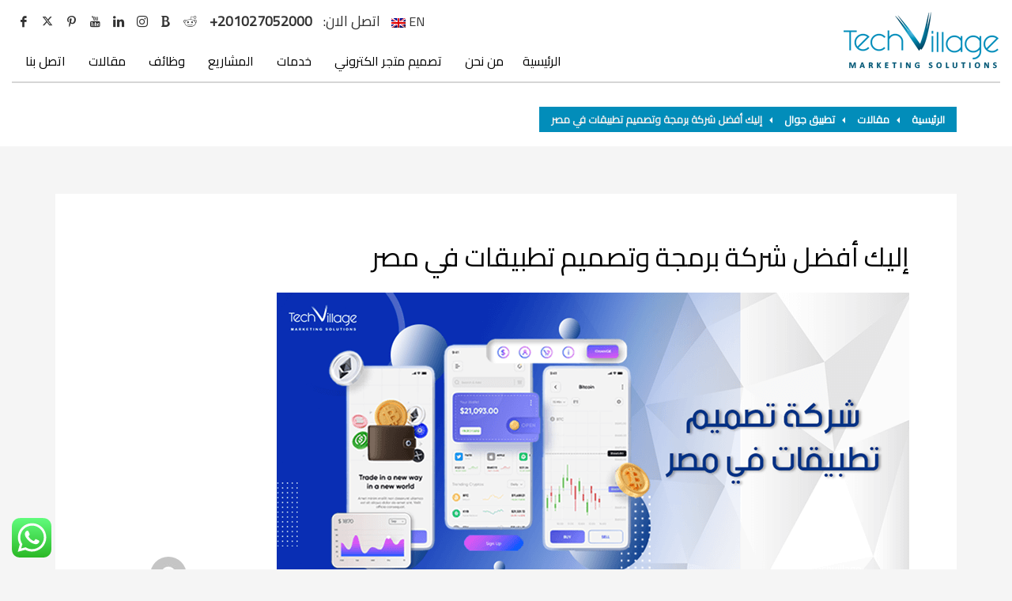

--- FILE ---
content_type: text/html; charset=UTF-8
request_url: https://techvillageeg.com/%D8%B4%D8%B1%D9%83%D8%A9-%D8%A8%D8%B1%D9%85%D8%AC%D8%A9-%D9%88%D8%AA%D8%B5%D9%85%D9%8A%D9%85-%D8%AA%D8%B7%D8%A8%D9%8A%D9%82%D8%A7%D8%AA-%D9%81%D9%8A-%D9%85%D8%B5%D8%B1/
body_size: 40656
content:
<!DOCTYPE html>
<html dir="rtl" lang="ar" prefix="og: https://ogp.me/ns#">
<head><meta charset="UTF-8"/><script>if(navigator.userAgent.match(/MSIE|Internet Explorer/i)||navigator.userAgent.match(/Trident\/7\..*?rv:11/i)){var href=document.location.href;if(!href.match(/[?&]nowprocket/)){if(href.indexOf("?")==-1){if(href.indexOf("#")==-1){document.location.href=href+"?nowprocket=1"}else{document.location.href=href.replace("#","?nowprocket=1#")}}else{if(href.indexOf("#")==-1){document.location.href=href+"&nowprocket=1"}else{document.location.href=href.replace("#","&nowprocket=1#")}}}}</script><script>(()=>{class RocketLazyLoadScripts{constructor(){this.v="2.0.3",this.userEvents=["keydown","keyup","mousedown","mouseup","mousemove","mouseover","mouseenter","mouseout","mouseleave","touchmove","touchstart","touchend","touchcancel","wheel","click","dblclick","input","visibilitychange"],this.attributeEvents=["onblur","onclick","oncontextmenu","ondblclick","onfocus","onmousedown","onmouseenter","onmouseleave","onmousemove","onmouseout","onmouseover","onmouseup","onmousewheel","onscroll","onsubmit"]}async t(){this.i(),this.o(),/iP(ad|hone)/.test(navigator.userAgent)&&this.h(),this.u(),this.l(this),this.m(),this.k(this),this.p(this),this._(),await Promise.all([this.R(),this.L()]),this.lastBreath=Date.now(),this.S(this),this.P(),this.D(),this.O(),this.M(),await this.C(this.delayedScripts.normal),await this.C(this.delayedScripts.defer),await this.C(this.delayedScripts.async),this.F("domReady"),await this.T(),await this.j(),await this.I(),this.F("windowLoad"),await this.A(),window.dispatchEvent(new Event("rocket-allScriptsLoaded")),this.everythingLoaded=!0,this.lastTouchEnd&&await new Promise((t=>setTimeout(t,500-Date.now()+this.lastTouchEnd))),this.H(),this.F("all"),this.U(),this.W()}i(){this.CSPIssue=sessionStorage.getItem("rocketCSPIssue"),document.addEventListener("securitypolicyviolation",(t=>{this.CSPIssue||"script-src-elem"!==t.violatedDirective||"data"!==t.blockedURI||(this.CSPIssue=!0,sessionStorage.setItem("rocketCSPIssue",!0))}),{isRocket:!0})}o(){window.addEventListener("pageshow",(t=>{this.persisted=t.persisted,this.realWindowLoadedFired=!0}),{isRocket:!0}),window.addEventListener("pagehide",(()=>{this.onFirstUserAction=null}),{isRocket:!0})}h(){let t;function e(e){t=e}window.addEventListener("touchstart",e,{isRocket:!0}),window.addEventListener("touchend",(function i(o){Math.abs(o.changedTouches[0].pageX-t.changedTouches[0].pageX)<10&&Math.abs(o.changedTouches[0].pageY-t.changedTouches[0].pageY)<10&&o.timeStamp-t.timeStamp<200&&(o.target.dispatchEvent(new PointerEvent("click",{target:o.target,bubbles:!0,cancelable:!0,detail:1})),event.preventDefault(),window.removeEventListener("touchstart",e,{isRocket:!0}),window.removeEventListener("touchend",i,{isRocket:!0}))}),{isRocket:!0})}q(t){this.userActionTriggered||("mousemove"!==t.type||this.firstMousemoveIgnored?"keyup"===t.type||"mouseover"===t.type||"mouseout"===t.type||(this.userActionTriggered=!0,this.onFirstUserAction&&this.onFirstUserAction()):this.firstMousemoveIgnored=!0),"click"===t.type&&t.preventDefault(),this.savedUserEvents.length>0&&(t.stopPropagation(),t.stopImmediatePropagation()),"touchstart"===this.lastEvent&&"touchend"===t.type&&(this.lastTouchEnd=Date.now()),"click"===t.type&&(this.lastTouchEnd=0),this.lastEvent=t.type,this.savedUserEvents.push(t)}u(){this.savedUserEvents=[],this.userEventHandler=this.q.bind(this),this.userEvents.forEach((t=>window.addEventListener(t,this.userEventHandler,{passive:!1,isRocket:!0})))}U(){this.userEvents.forEach((t=>window.removeEventListener(t,this.userEventHandler,{passive:!1,isRocket:!0}))),this.savedUserEvents.forEach((t=>{t.target.dispatchEvent(new window[t.constructor.name](t.type,t))}))}m(){this.eventsMutationObserver=new MutationObserver((t=>{const e="return false";for(const i of t){if("attributes"===i.type){const t=i.target.getAttribute(i.attributeName);t&&t!==e&&(i.target.setAttribute("data-rocket-"+i.attributeName,t),i.target["rocket"+i.attributeName]=new Function("event",t),i.target.setAttribute(i.attributeName,e))}"childList"===i.type&&i.addedNodes.forEach((t=>{if(t.nodeType===Node.ELEMENT_NODE)for(const i of t.attributes)this.attributeEvents.includes(i.name)&&i.value&&""!==i.value&&(t.setAttribute("data-rocket-"+i.name,i.value),t["rocket"+i.name]=new Function("event",i.value),t.setAttribute(i.name,e))}))}})),this.eventsMutationObserver.observe(document,{subtree:!0,childList:!0,attributeFilter:this.attributeEvents})}H(){this.eventsMutationObserver.disconnect(),this.attributeEvents.forEach((t=>{document.querySelectorAll("[data-rocket-"+t+"]").forEach((e=>{e.setAttribute(t,e.getAttribute("data-rocket-"+t)),e.removeAttribute("data-rocket-"+t)}))}))}k(t){Object.defineProperty(HTMLElement.prototype,"onclick",{get(){return this.rocketonclick||null},set(e){this.rocketonclick=e,this.setAttribute(t.everythingLoaded?"onclick":"data-rocket-onclick","this.rocketonclick(event)")}})}S(t){function e(e,i){let o=e[i];e[i]=null,Object.defineProperty(e,i,{get:()=>o,set(s){t.everythingLoaded?o=s:e["rocket"+i]=o=s}})}e(document,"onreadystatechange"),e(window,"onload"),e(window,"onpageshow");try{Object.defineProperty(document,"readyState",{get:()=>t.rocketReadyState,set(e){t.rocketReadyState=e},configurable:!0}),document.readyState="loading"}catch(t){console.log("WPRocket DJE readyState conflict, bypassing")}}l(t){this.originalAddEventListener=EventTarget.prototype.addEventListener,this.originalRemoveEventListener=EventTarget.prototype.removeEventListener,this.savedEventListeners=[],EventTarget.prototype.addEventListener=function(e,i,o){o&&o.isRocket||!t.B(e,this)&&!t.userEvents.includes(e)||t.B(e,this)&&!t.userActionTriggered||e.startsWith("rocket-")||t.everythingLoaded?t.originalAddEventListener.call(this,e,i,o):t.savedEventListeners.push({target:this,remove:!1,type:e,func:i,options:o})},EventTarget.prototype.removeEventListener=function(e,i,o){o&&o.isRocket||!t.B(e,this)&&!t.userEvents.includes(e)||t.B(e,this)&&!t.userActionTriggered||e.startsWith("rocket-")||t.everythingLoaded?t.originalRemoveEventListener.call(this,e,i,o):t.savedEventListeners.push({target:this,remove:!0,type:e,func:i,options:o})}}F(t){"all"===t&&(EventTarget.prototype.addEventListener=this.originalAddEventListener,EventTarget.prototype.removeEventListener=this.originalRemoveEventListener),this.savedEventListeners=this.savedEventListeners.filter((e=>{let i=e.type,o=e.target||window;return"domReady"===t&&"DOMContentLoaded"!==i&&"readystatechange"!==i||("windowLoad"===t&&"load"!==i&&"readystatechange"!==i&&"pageshow"!==i||(this.B(i,o)&&(i="rocket-"+i),e.remove?o.removeEventListener(i,e.func,e.options):o.addEventListener(i,e.func,e.options),!1))}))}p(t){let e;function i(e){return t.everythingLoaded?e:e.split(" ").map((t=>"load"===t||t.startsWith("load.")?"rocket-jquery-load":t)).join(" ")}function o(o){function s(e){const s=o.fn[e];o.fn[e]=o.fn.init.prototype[e]=function(){return this[0]===window&&t.userActionTriggered&&("string"==typeof arguments[0]||arguments[0]instanceof String?arguments[0]=i(arguments[0]):"object"==typeof arguments[0]&&Object.keys(arguments[0]).forEach((t=>{const e=arguments[0][t];delete arguments[0][t],arguments[0][i(t)]=e}))),s.apply(this,arguments),this}}if(o&&o.fn&&!t.allJQueries.includes(o)){const e={DOMContentLoaded:[],"rocket-DOMContentLoaded":[]};for(const t in e)document.addEventListener(t,(()=>{e[t].forEach((t=>t()))}),{isRocket:!0});o.fn.ready=o.fn.init.prototype.ready=function(i){function s(){parseInt(o.fn.jquery)>2?setTimeout((()=>i.bind(document)(o))):i.bind(document)(o)}return t.realDomReadyFired?!t.userActionTriggered||t.fauxDomReadyFired?s():e["rocket-DOMContentLoaded"].push(s):e.DOMContentLoaded.push(s),o([])},s("on"),s("one"),s("off"),t.allJQueries.push(o)}e=o}t.allJQueries=[],o(window.jQuery),Object.defineProperty(window,"jQuery",{get:()=>e,set(t){o(t)}})}P(){const t=new Map;document.write=document.writeln=function(e){const i=document.currentScript,o=document.createRange(),s=i.parentElement;let n=t.get(i);void 0===n&&(n=i.nextSibling,t.set(i,n));const c=document.createDocumentFragment();o.setStart(c,0),c.appendChild(o.createContextualFragment(e)),s.insertBefore(c,n)}}async R(){return new Promise((t=>{this.userActionTriggered?t():this.onFirstUserAction=t}))}async L(){return new Promise((t=>{document.addEventListener("DOMContentLoaded",(()=>{this.realDomReadyFired=!0,t()}),{isRocket:!0})}))}async I(){return this.realWindowLoadedFired?Promise.resolve():new Promise((t=>{window.addEventListener("load",t,{isRocket:!0})}))}M(){this.pendingScripts=[];this.scriptsMutationObserver=new MutationObserver((t=>{for(const e of t)e.addedNodes.forEach((t=>{"SCRIPT"!==t.tagName||t.noModule||t.isWPRocket||this.pendingScripts.push({script:t,promise:new Promise((e=>{const i=()=>{const i=this.pendingScripts.findIndex((e=>e.script===t));i>=0&&this.pendingScripts.splice(i,1),e()};t.addEventListener("load",i,{isRocket:!0}),t.addEventListener("error",i,{isRocket:!0}),setTimeout(i,1e3)}))})}))})),this.scriptsMutationObserver.observe(document,{childList:!0,subtree:!0})}async j(){await this.J(),this.pendingScripts.length?(await this.pendingScripts[0].promise,await this.j()):this.scriptsMutationObserver.disconnect()}D(){this.delayedScripts={normal:[],async:[],defer:[]},document.querySelectorAll("script[type$=rocketlazyloadscript]").forEach((t=>{t.hasAttribute("data-rocket-src")?t.hasAttribute("async")&&!1!==t.async?this.delayedScripts.async.push(t):t.hasAttribute("defer")&&!1!==t.defer||"module"===t.getAttribute("data-rocket-type")?this.delayedScripts.defer.push(t):this.delayedScripts.normal.push(t):this.delayedScripts.normal.push(t)}))}async _(){await this.L();let t=[];document.querySelectorAll("script[type$=rocketlazyloadscript][data-rocket-src]").forEach((e=>{let i=e.getAttribute("data-rocket-src");if(i&&!i.startsWith("data:")){i.startsWith("//")&&(i=location.protocol+i);try{const o=new URL(i).origin;o!==location.origin&&t.push({src:o,crossOrigin:e.crossOrigin||"module"===e.getAttribute("data-rocket-type")})}catch(t){}}})),t=[...new Map(t.map((t=>[JSON.stringify(t),t]))).values()],this.N(t,"preconnect")}async $(t){if(await this.G(),!0!==t.noModule||!("noModule"in HTMLScriptElement.prototype))return new Promise((e=>{let i;function o(){(i||t).setAttribute("data-rocket-status","executed"),e()}try{if(navigator.userAgent.includes("Firefox/")||""===navigator.vendor||this.CSPIssue)i=document.createElement("script"),[...t.attributes].forEach((t=>{let e=t.nodeName;"type"!==e&&("data-rocket-type"===e&&(e="type"),"data-rocket-src"===e&&(e="src"),i.setAttribute(e,t.nodeValue))})),t.text&&(i.text=t.text),t.nonce&&(i.nonce=t.nonce),i.hasAttribute("src")?(i.addEventListener("load",o,{isRocket:!0}),i.addEventListener("error",(()=>{i.setAttribute("data-rocket-status","failed-network"),e()}),{isRocket:!0}),setTimeout((()=>{i.isConnected||e()}),1)):(i.text=t.text,o()),i.isWPRocket=!0,t.parentNode.replaceChild(i,t);else{const i=t.getAttribute("data-rocket-type"),s=t.getAttribute("data-rocket-src");i?(t.type=i,t.removeAttribute("data-rocket-type")):t.removeAttribute("type"),t.addEventListener("load",o,{isRocket:!0}),t.addEventListener("error",(i=>{this.CSPIssue&&i.target.src.startsWith("data:")?(console.log("WPRocket: CSP fallback activated"),t.removeAttribute("src"),this.$(t).then(e)):(t.setAttribute("data-rocket-status","failed-network"),e())}),{isRocket:!0}),s?(t.fetchPriority="high",t.removeAttribute("data-rocket-src"),t.src=s):t.src="data:text/javascript;base64,"+window.btoa(unescape(encodeURIComponent(t.text)))}}catch(i){t.setAttribute("data-rocket-status","failed-transform"),e()}}));t.setAttribute("data-rocket-status","skipped")}async C(t){const e=t.shift();return e?(e.isConnected&&await this.$(e),this.C(t)):Promise.resolve()}O(){this.N([...this.delayedScripts.normal,...this.delayedScripts.defer,...this.delayedScripts.async],"preload")}N(t,e){this.trash=this.trash||[];let i=!0;var o=document.createDocumentFragment();t.forEach((t=>{const s=t.getAttribute&&t.getAttribute("data-rocket-src")||t.src;if(s&&!s.startsWith("data:")){const n=document.createElement("link");n.href=s,n.rel=e,"preconnect"!==e&&(n.as="script",n.fetchPriority=i?"high":"low"),t.getAttribute&&"module"===t.getAttribute("data-rocket-type")&&(n.crossOrigin=!0),t.crossOrigin&&(n.crossOrigin=t.crossOrigin),t.integrity&&(n.integrity=t.integrity),t.nonce&&(n.nonce=t.nonce),o.appendChild(n),this.trash.push(n),i=!1}})),document.head.appendChild(o)}W(){this.trash.forEach((t=>t.remove()))}async T(){try{document.readyState="interactive"}catch(t){}this.fauxDomReadyFired=!0;try{await this.G(),document.dispatchEvent(new Event("rocket-readystatechange")),await this.G(),document.rocketonreadystatechange&&document.rocketonreadystatechange(),await this.G(),document.dispatchEvent(new Event("rocket-DOMContentLoaded")),await this.G(),window.dispatchEvent(new Event("rocket-DOMContentLoaded"))}catch(t){console.error(t)}}async A(){try{document.readyState="complete"}catch(t){}try{await this.G(),document.dispatchEvent(new Event("rocket-readystatechange")),await this.G(),document.rocketonreadystatechange&&document.rocketonreadystatechange(),await this.G(),window.dispatchEvent(new Event("rocket-load")),await this.G(),window.rocketonload&&window.rocketonload(),await this.G(),this.allJQueries.forEach((t=>t(window).trigger("rocket-jquery-load"))),await this.G();const t=new Event("rocket-pageshow");t.persisted=this.persisted,window.dispatchEvent(t),await this.G(),window.rocketonpageshow&&window.rocketonpageshow({persisted:this.persisted})}catch(t){console.error(t)}}async G(){Date.now()-this.lastBreath>45&&(await this.J(),this.lastBreath=Date.now())}async J(){return document.hidden?new Promise((t=>setTimeout(t))):new Promise((t=>requestAnimationFrame(t)))}B(t,e){return e===document&&"readystatechange"===t||(e===document&&"DOMContentLoaded"===t||(e===window&&"DOMContentLoaded"===t||(e===window&&"load"===t||e===window&&"pageshow"===t)))}static run(){(new RocketLazyLoadScripts).t()}}RocketLazyLoadScripts.run()})();</script>

<meta name="twitter:widgets:csp" content="on"/>
<link rel="profile" href="http://gmpg.org/xfn/11"/>
<link rel="pingback" href="https://techvillageeg.com/xmlrpc.php"/>


<!-- تحسين محرك البحث بواسطة رانك ماث - https://rankmath.com/ -->
<title>أفضل شركة برمجة وتصميم تطبيقات في مصر 2025 - تك فيلدج</title>
<meta name="description" content="يجب اختيار أفضل شركة برمجة وتصميم تطبيقات في مصر لعمل مميز ومختلف لأنه أمر ضروري للأعمال التجارية عن طريق الإنترنت، تعرف على أفضل شركة الآن."/>
<meta name="robots" content="follow, index, max-snippet:-1, max-video-preview:-1, max-image-preview:large"/>
<link rel="canonical" href="https://techvillageeg.com/%d8%b4%d8%b1%d9%83%d8%a9-%d8%a8%d8%b1%d9%85%d8%ac%d8%a9-%d9%88%d8%aa%d8%b5%d9%85%d9%8a%d9%85-%d8%aa%d8%b7%d8%a8%d9%8a%d9%82%d8%a7%d8%aa-%d9%81%d9%8a-%d9%85%d8%b5%d8%b1/" />
<meta property="og:locale" content="ar_AR" />
<meta property="og:type" content="article" />
<meta property="og:title" content="أفضل شركة برمجة وتصميم تطبيقات في مصر 2025 - تك فيلدج" />
<meta property="og:description" content="يجب اختيار أفضل شركة برمجة وتصميم تطبيقات في مصر لعمل مميز ومختلف لأنه أمر ضروري للأعمال التجارية عن طريق الإنترنت، تعرف على أفضل شركة الآن." />
<meta property="og:url" content="https://techvillageeg.com/%d8%b4%d8%b1%d9%83%d8%a9-%d8%a8%d8%b1%d9%85%d8%ac%d8%a9-%d9%88%d8%aa%d8%b5%d9%85%d9%8a%d9%85-%d8%aa%d8%b7%d8%a8%d9%8a%d9%82%d8%a7%d8%aa-%d9%81%d9%8a-%d9%85%d8%b5%d8%b1/" />
<meta property="og:site_name" content="تك فيلدج - أفضل شركة تسويق إلكتروني | تصميم موقع إلكترونى" />
<meta property="article:section" content="تطبيق جوال" />
<meta property="og:updated_time" content="2025-08-10T12:05:07+03:00" />
<meta property="og:image" content="https://techvillageeg.com/wp-content/uploads/2022/09/شركة-برمجة-وتصميم-تطبيقات-في-مصر.png" />
<meta property="og:image:secure_url" content="https://techvillageeg.com/wp-content/uploads/2022/09/شركة-برمجة-وتصميم-تطبيقات-في-مصر.png" />
<meta property="og:image:width" content="800" />
<meta property="og:image:height" content="420" />
<meta property="og:image:alt" content="شركة برمجة وتصميم تطبيقات في مصر" />
<meta property="og:image:type" content="image/png" />
<meta property="article:published_time" content="2022-09-18T15:21:51+02:00" />
<meta property="article:modified_time" content="2025-08-10T12:05:07+03:00" />
<meta name="twitter:card" content="summary_large_image" />
<meta name="twitter:title" content="أفضل شركة برمجة وتصميم تطبيقات في مصر 2025 - تك فيلدج" />
<meta name="twitter:description" content="يجب اختيار أفضل شركة برمجة وتصميم تطبيقات في مصر لعمل مميز ومختلف لأنه أمر ضروري للأعمال التجارية عن طريق الإنترنت، تعرف على أفضل شركة الآن." />
<meta name="twitter:image" content="https://techvillageeg.com/wp-content/uploads/2022/09/شركة-برمجة-وتصميم-تطبيقات-في-مصر.png" />
<meta name="twitter:label1" content="كُتب بواسطة" />
<meta name="twitter:data1" content="techvillage" />
<meta name="twitter:label2" content="مدة القراءة" />
<meta name="twitter:data2" content="8 دقائق" />
<script type="application/ld+json" class="rank-math-schema">{"@context":"https://schema.org","@graph":[{"@type":"Organization","@id":"https://techvillageeg.com/#organization","name":"\u062a\u0643 \u0641\u064a\u0644\u062f\u062c - \u0623\u0641\u0636\u0644 \u0634\u0631\u0643\u0629 \u062a\u0633\u0648\u064a\u0642 \u0648\u062a\u0635\u0645\u064a\u0645 \u0645\u0648\u0627\u0642\u0639 \u0648\u0645\u062a\u0627\u062c\u0631 \u0627\u0644\u0643\u062a\u0631\u0648\u0646\u064a\u0629","logo":{"@type":"ImageObject","@id":"https://techvillageeg.com/#logo","url":"https://techvillageeg.com/wp-content/uploads/2022/01/\u062a\u0643-\u0641\u064a\u0644\u062f\u062c-\u0623\u0641\u0636\u0644-\u0634\u0631\u0643\u0629-\u062a\u0633\u0648\u064a\u0642-\u0627\u0644\u0643\u062a\u0631\u0648\u0646\u064a-\u0648\u062a\u0635\u0645\u064a\u0645-\u0645\u0648\u0627\u0642\u0639-\u0648\u0645\u062a\u0627\u062c\u0631-\u0627\u0644\u0643\u062a\u0631\u0648\u0646\u064a\u0629.png","contentUrl":"https://techvillageeg.com/wp-content/uploads/2022/01/\u062a\u0643-\u0641\u064a\u0644\u062f\u062c-\u0623\u0641\u0636\u0644-\u0634\u0631\u0643\u0629-\u062a\u0633\u0648\u064a\u0642-\u0627\u0644\u0643\u062a\u0631\u0648\u0646\u064a-\u0648\u062a\u0635\u0645\u064a\u0645-\u0645\u0648\u0627\u0642\u0639-\u0648\u0645\u062a\u0627\u062c\u0631-\u0627\u0644\u0643\u062a\u0631\u0648\u0646\u064a\u0629.png","caption":"\u062a\u0643 \u0641\u064a\u0644\u062f\u062c - \u0623\u0641\u0636\u0644 \u0634\u0631\u0643\u0629 \u062a\u0633\u0648\u064a\u0642 \u0625\u0644\u0643\u062a\u0631\u0648\u0646\u064a | \u062a\u0635\u0645\u064a\u0645 \u0645\u0648\u0642\u0639 \u0625\u0644\u0643\u062a\u0631\u0648\u0646\u0649","inLanguage":"ar","width":"200","height":"80"}},{"@type":"WebSite","@id":"https://techvillageeg.com/#website","url":"https://techvillageeg.com","name":"\u062a\u0643 \u0641\u064a\u0644\u062f\u062c - \u0623\u0641\u0636\u0644 \u0634\u0631\u0643\u0629 \u062a\u0633\u0648\u064a\u0642 \u0625\u0644\u0643\u062a\u0631\u0648\u0646\u064a | \u062a\u0635\u0645\u064a\u0645 \u0645\u0648\u0642\u0639 \u0625\u0644\u0643\u062a\u0631\u0648\u0646\u0649","publisher":{"@id":"https://techvillageeg.com/#organization"},"inLanguage":"ar"},{"@type":"ImageObject","@id":"https://techvillageeg.com/wp-content/uploads/2022/09/\u0634\u0631\u0643\u0629-\u0628\u0631\u0645\u062c\u0629-\u0648\u062a\u0635\u0645\u064a\u0645-\u062a\u0637\u0628\u064a\u0642\u0627\u062a-\u0641\u064a-\u0645\u0635\u0631.png","url":"https://techvillageeg.com/wp-content/uploads/2022/09/\u0634\u0631\u0643\u0629-\u0628\u0631\u0645\u062c\u0629-\u0648\u062a\u0635\u0645\u064a\u0645-\u062a\u0637\u0628\u064a\u0642\u0627\u062a-\u0641\u064a-\u0645\u0635\u0631.png","width":"800","height":"420","caption":"\u0634\u0631\u0643\u0629 \u0628\u0631\u0645\u062c\u0629 \u0648\u062a\u0635\u0645\u064a\u0645 \u062a\u0637\u0628\u064a\u0642\u0627\u062a \u0641\u064a \u0645\u0635\u0631","inLanguage":"ar"},{"@type":"BreadcrumbList","@id":"https://techvillageeg.com/%d8%b4%d8%b1%d9%83%d8%a9-%d8%a8%d8%b1%d9%85%d8%ac%d8%a9-%d9%88%d8%aa%d8%b5%d9%85%d9%8a%d9%85-%d8%aa%d8%b7%d8%a8%d9%8a%d9%82%d8%a7%d8%aa-%d9%81%d9%8a-%d9%85%d8%b5%d8%b1/#breadcrumb","itemListElement":[{"@type":"ListItem","position":"1","item":{"@id":"https://techvillageeg.com","name":"\u0627\u0644\u0631\u0626\u064a\u0633\u064a\u0629"}},{"@type":"ListItem","position":"2","item":{"@id":"https://techvillageeg.com/category/%d8%aa%d8%b7%d8%a8%d9%8a%d9%82-%d8%ac%d9%88%d8%a7%d9%84/","name":"\u062a\u0637\u0628\u064a\u0642 \u062c\u0648\u0627\u0644"}},{"@type":"ListItem","position":"3","item":{"@id":"https://techvillageeg.com/%d8%b4%d8%b1%d9%83%d8%a9-%d8%a8%d8%b1%d9%85%d8%ac%d8%a9-%d9%88%d8%aa%d8%b5%d9%85%d9%8a%d9%85-%d8%aa%d8%b7%d8%a8%d9%8a%d9%82%d8%a7%d8%aa-%d9%81%d9%8a-%d9%85%d8%b5%d8%b1/","name":"\u0625\u0644\u064a\u0643 \u0623\u0641\u0636\u0644 \u0634\u0631\u0643\u0629 \u0628\u0631\u0645\u062c\u0629 \u0648\u062a\u0635\u0645\u064a\u0645 \u062a\u0637\u0628\u064a\u0642\u0627\u062a \u0641\u064a \u0645\u0635\u0631"}}]},{"@type":"WebPage","@id":"https://techvillageeg.com/%d8%b4%d8%b1%d9%83%d8%a9-%d8%a8%d8%b1%d9%85%d8%ac%d8%a9-%d9%88%d8%aa%d8%b5%d9%85%d9%8a%d9%85-%d8%aa%d8%b7%d8%a8%d9%8a%d9%82%d8%a7%d8%aa-%d9%81%d9%8a-%d9%85%d8%b5%d8%b1/#webpage","url":"https://techvillageeg.com/%d8%b4%d8%b1%d9%83%d8%a9-%d8%a8%d8%b1%d9%85%d8%ac%d8%a9-%d9%88%d8%aa%d8%b5%d9%85%d9%8a%d9%85-%d8%aa%d8%b7%d8%a8%d9%8a%d9%82%d8%a7%d8%aa-%d9%81%d9%8a-%d9%85%d8%b5%d8%b1/","name":"\u0623\u0641\u0636\u0644 \u0634\u0631\u0643\u0629 \u0628\u0631\u0645\u062c\u0629 \u0648\u062a\u0635\u0645\u064a\u0645 \u062a\u0637\u0628\u064a\u0642\u0627\u062a \u0641\u064a \u0645\u0635\u0631 2025 - \u062a\u0643 \u0641\u064a\u0644\u062f\u062c","datePublished":"2022-09-18T15:21:51+02:00","dateModified":"2025-08-10T12:05:07+03:00","isPartOf":{"@id":"https://techvillageeg.com/#website"},"primaryImageOfPage":{"@id":"https://techvillageeg.com/wp-content/uploads/2022/09/\u0634\u0631\u0643\u0629-\u0628\u0631\u0645\u062c\u0629-\u0648\u062a\u0635\u0645\u064a\u0645-\u062a\u0637\u0628\u064a\u0642\u0627\u062a-\u0641\u064a-\u0645\u0635\u0631.png"},"inLanguage":"ar","breadcrumb":{"@id":"https://techvillageeg.com/%d8%b4%d8%b1%d9%83%d8%a9-%d8%a8%d8%b1%d9%85%d8%ac%d8%a9-%d9%88%d8%aa%d8%b5%d9%85%d9%8a%d9%85-%d8%aa%d8%b7%d8%a8%d9%8a%d9%82%d8%a7%d8%aa-%d9%81%d9%8a-%d9%85%d8%b5%d8%b1/#breadcrumb"}},{"@type":"Person","@id":"https://techvillageeg.com/author/techvillage/","name":"techvillage","url":"https://techvillageeg.com/author/techvillage/","image":{"@type":"ImageObject","@id":"https://secure.gravatar.com/avatar/875e103e31a5f9f6b8f1e5d92ec583b3f7e295ebd059e86903046cbfa217c02e?s=96&amp;d=mm&amp;r=g","url":"https://secure.gravatar.com/avatar/875e103e31a5f9f6b8f1e5d92ec583b3f7e295ebd059e86903046cbfa217c02e?s=96&amp;d=mm&amp;r=g","caption":"techvillage","inLanguage":"ar"},"worksFor":{"@id":"https://techvillageeg.com/#organization"}},{"@type":"BlogPosting","headline":"\u0623\u0641\u0636\u0644 \u0634\u0631\u0643\u0629 \u0628\u0631\u0645\u062c\u0629 \u0648\u062a\u0635\u0645\u064a\u0645 \u062a\u0637\u0628\u064a\u0642\u0627\u062a \u0641\u064a \u0645\u0635\u0631 2025 - \u062a\u0643 \u0641\u064a\u0644\u062f\u062c","keywords":"\u0634\u0631\u0643\u0629 \u0628\u0631\u0645\u062c\u0629 \u0648\u062a\u0635\u0645\u064a\u0645 \u062a\u0637\u0628\u064a\u0642\u0627\u062a \u0641\u064a \u0645\u0635\u0631","datePublished":"2022-09-18T15:21:51+02:00","dateModified":"2025-08-10T12:05:07+03:00","articleSection":"\u062a\u0637\u0628\u064a\u0642 \u062c\u0648\u0627\u0644","author":{"@id":"https://techvillageeg.com/author/techvillage/","name":"techvillage"},"publisher":{"@id":"https://techvillageeg.com/#organization"},"description":"\u064a\u062c\u0628 \u0627\u062e\u062a\u064a\u0627\u0631 \u0623\u0641\u0636\u0644 \u0634\u0631\u0643\u0629 \u0628\u0631\u0645\u062c\u0629 \u0648\u062a\u0635\u0645\u064a\u0645 \u062a\u0637\u0628\u064a\u0642\u0627\u062a \u0641\u064a \u0645\u0635\u0631 \u0644\u0639\u0645\u0644 \u0645\u0645\u064a\u0632 \u0648\u0645\u062e\u062a\u0644\u0641 \u0644\u0623\u0646\u0647 \u0623\u0645\u0631 \u0636\u0631\u0648\u0631\u064a \u0644\u0644\u0623\u0639\u0645\u0627\u0644 \u0627\u0644\u062a\u062c\u0627\u0631\u064a\u0629 \u0639\u0646 \u0637\u0631\u064a\u0642 \u0627\u0644\u0625\u0646\u062a\u0631\u0646\u062a\u060c \u062a\u0639\u0631\u0641 \u0639\u0644\u0649 \u0623\u0641\u0636\u0644 \u0634\u0631\u0643\u0629 \u0627\u0644\u0622\u0646.","name":"\u0623\u0641\u0636\u0644 \u0634\u0631\u0643\u0629 \u0628\u0631\u0645\u062c\u0629 \u0648\u062a\u0635\u0645\u064a\u0645 \u062a\u0637\u0628\u064a\u0642\u0627\u062a \u0641\u064a \u0645\u0635\u0631 2025 - \u062a\u0643 \u0641\u064a\u0644\u062f\u062c","@id":"https://techvillageeg.com/%d8%b4%d8%b1%d9%83%d8%a9-%d8%a8%d8%b1%d9%85%d8%ac%d8%a9-%d9%88%d8%aa%d8%b5%d9%85%d9%8a%d9%85-%d8%aa%d8%b7%d8%a8%d9%8a%d9%82%d8%a7%d8%aa-%d9%81%d9%8a-%d9%85%d8%b5%d8%b1/#richSnippet","isPartOf":{"@id":"https://techvillageeg.com/%d8%b4%d8%b1%d9%83%d8%a9-%d8%a8%d8%b1%d9%85%d8%ac%d8%a9-%d9%88%d8%aa%d8%b5%d9%85%d9%8a%d9%85-%d8%aa%d8%b7%d8%a8%d9%8a%d9%82%d8%a7%d8%aa-%d9%81%d9%8a-%d9%85%d8%b5%d8%b1/#webpage"},"image":{"@id":"https://techvillageeg.com/wp-content/uploads/2022/09/\u0634\u0631\u0643\u0629-\u0628\u0631\u0645\u062c\u0629-\u0648\u062a\u0635\u0645\u064a\u0645-\u062a\u0637\u0628\u064a\u0642\u0627\u062a-\u0641\u064a-\u0645\u0635\u0631.png"},"inLanguage":"ar","mainEntityOfPage":{"@id":"https://techvillageeg.com/%d8%b4%d8%b1%d9%83%d8%a9-%d8%a8%d8%b1%d9%85%d8%ac%d8%a9-%d9%88%d8%aa%d8%b5%d9%85%d9%8a%d9%85-%d8%aa%d8%b7%d8%a8%d9%8a%d9%82%d8%a7%d8%aa-%d9%81%d9%8a-%d9%85%d8%b5%d8%b1/#webpage"}}]}</script>
<!-- /إضافة تحسين محركات البحث لووردبريس Rank Math -->


<link rel='dns-prefetch' href='//use.fontawesome.com' />

<link rel="alternate" type="application/rss+xml" title="تك فيلدج - أفضل شركة تسويق إلكتروني | تصميم موقع إلكترونى &laquo; الخلاصة" href="https://techvillageeg.com/feed/" />
<link rel="alternate" title="oEmbed (JSON)" type="application/json+oembed" href="https://techvillageeg.com/wp-json/oembed/1.0/embed?url=https%3A%2F%2Ftechvillageeg.com%2F%25d8%25b4%25d8%25b1%25d9%2583%25d8%25a9-%25d8%25a8%25d8%25b1%25d9%2585%25d8%25ac%25d8%25a9-%25d9%2588%25d8%25aa%25d8%25b5%25d9%2585%25d9%258a%25d9%2585-%25d8%25aa%25d8%25b7%25d8%25a8%25d9%258a%25d9%2582%25d8%25a7%25d8%25aa-%25d9%2581%25d9%258a-%25d9%2585%25d8%25b5%25d8%25b1%2F" />
<link rel="alternate" title="oEmbed (XML)" type="text/xml+oembed" href="https://techvillageeg.com/wp-json/oembed/1.0/embed?url=https%3A%2F%2Ftechvillageeg.com%2F%25d8%25b4%25d8%25b1%25d9%2583%25d8%25a9-%25d8%25a8%25d8%25b1%25d9%2585%25d8%25ac%25d8%25a9-%25d9%2588%25d8%25aa%25d8%25b5%25d9%2585%25d9%258a%25d9%2585-%25d8%25aa%25d8%25b7%25d8%25a8%25d9%258a%25d9%2582%25d8%25a7%25d8%25aa-%25d9%2581%25d9%258a-%25d9%2585%25d8%25b5%25d8%25b1%2F&#038;format=xml" />
<style id='wp-img-auto-sizes-contain-inline-css' type='text/css'>
img:is([sizes=auto i],[sizes^="auto," i]){contain-intrinsic-size:3000px 1500px}
/*# sourceURL=wp-img-auto-sizes-contain-inline-css */
</style>
<link data-minify="1" rel='stylesheet' id='structured-content-frontend-css' href='https://techvillageeg.com/wp-content/cache/min/1/wp-content/plugins/structured-content/dist/blocks.style.build.css?ver=1768535545' type='text/css' media='all' />
<link data-minify="1" rel='stylesheet' id='ht_ctc_main_css-css' href='https://techvillageeg.com/wp-content/cache/min/1/wp-content/plugins/click-to-chat-for-whatsapp/new/inc/assets/css/main.css?ver=1768535545' type='text/css' media='all' />
<link data-minify="1" rel='stylesheet' id='zn_all_g_fonts-css' href='https://techvillageeg.com/wp-content/cache/min/1/wp-content/uploads/omgf/zn_all_g_fonts/zn_all_g_fonts.css?ver=1768535545' type='text/css' media='all' />
<style id='wp-emoji-styles-inline-css' type='text/css'>

	img.wp-smiley, img.emoji {
		display: inline !important;
		border: none !important;
		box-shadow: none !important;
		height: 1em !important;
		width: 1em !important;
		margin: 0 0.07em !important;
		vertical-align: -0.1em !important;
		background: none !important;
		padding: 0 !important;
	}
/*# sourceURL=wp-emoji-styles-inline-css */
</style>
<link rel='stylesheet' id='wp-block-library-rtl-css' href='https://techvillageeg.com/wp-includes/css/dist/block-library/style-rtl.min.css?ver=6.9' type='text/css' media='all' />
<style id='global-styles-inline-css' type='text/css'>
:root{--wp--preset--aspect-ratio--square: 1;--wp--preset--aspect-ratio--4-3: 4/3;--wp--preset--aspect-ratio--3-4: 3/4;--wp--preset--aspect-ratio--3-2: 3/2;--wp--preset--aspect-ratio--2-3: 2/3;--wp--preset--aspect-ratio--16-9: 16/9;--wp--preset--aspect-ratio--9-16: 9/16;--wp--preset--color--black: #000000;--wp--preset--color--cyan-bluish-gray: #abb8c3;--wp--preset--color--white: #ffffff;--wp--preset--color--pale-pink: #f78da7;--wp--preset--color--vivid-red: #cf2e2e;--wp--preset--color--luminous-vivid-orange: #ff6900;--wp--preset--color--luminous-vivid-amber: #fcb900;--wp--preset--color--light-green-cyan: #7bdcb5;--wp--preset--color--vivid-green-cyan: #00d084;--wp--preset--color--pale-cyan-blue: #8ed1fc;--wp--preset--color--vivid-cyan-blue: #0693e3;--wp--preset--color--vivid-purple: #9b51e0;--wp--preset--gradient--vivid-cyan-blue-to-vivid-purple: linear-gradient(135deg,rgb(6,147,227) 0%,rgb(155,81,224) 100%);--wp--preset--gradient--light-green-cyan-to-vivid-green-cyan: linear-gradient(135deg,rgb(122,220,180) 0%,rgb(0,208,130) 100%);--wp--preset--gradient--luminous-vivid-amber-to-luminous-vivid-orange: linear-gradient(135deg,rgb(252,185,0) 0%,rgb(255,105,0) 100%);--wp--preset--gradient--luminous-vivid-orange-to-vivid-red: linear-gradient(135deg,rgb(255,105,0) 0%,rgb(207,46,46) 100%);--wp--preset--gradient--very-light-gray-to-cyan-bluish-gray: linear-gradient(135deg,rgb(238,238,238) 0%,rgb(169,184,195) 100%);--wp--preset--gradient--cool-to-warm-spectrum: linear-gradient(135deg,rgb(74,234,220) 0%,rgb(151,120,209) 20%,rgb(207,42,186) 40%,rgb(238,44,130) 60%,rgb(251,105,98) 80%,rgb(254,248,76) 100%);--wp--preset--gradient--blush-light-purple: linear-gradient(135deg,rgb(255,206,236) 0%,rgb(152,150,240) 100%);--wp--preset--gradient--blush-bordeaux: linear-gradient(135deg,rgb(254,205,165) 0%,rgb(254,45,45) 50%,rgb(107,0,62) 100%);--wp--preset--gradient--luminous-dusk: linear-gradient(135deg,rgb(255,203,112) 0%,rgb(199,81,192) 50%,rgb(65,88,208) 100%);--wp--preset--gradient--pale-ocean: linear-gradient(135deg,rgb(255,245,203) 0%,rgb(182,227,212) 50%,rgb(51,167,181) 100%);--wp--preset--gradient--electric-grass: linear-gradient(135deg,rgb(202,248,128) 0%,rgb(113,206,126) 100%);--wp--preset--gradient--midnight: linear-gradient(135deg,rgb(2,3,129) 0%,rgb(40,116,252) 100%);--wp--preset--font-size--small: 13px;--wp--preset--font-size--medium: 20px;--wp--preset--font-size--large: 36px;--wp--preset--font-size--x-large: 42px;--wp--preset--spacing--20: 0.44rem;--wp--preset--spacing--30: 0.67rem;--wp--preset--spacing--40: 1rem;--wp--preset--spacing--50: 1.5rem;--wp--preset--spacing--60: 2.25rem;--wp--preset--spacing--70: 3.38rem;--wp--preset--spacing--80: 5.06rem;--wp--preset--shadow--natural: 6px 6px 9px rgba(0, 0, 0, 0.2);--wp--preset--shadow--deep: 12px 12px 50px rgba(0, 0, 0, 0.4);--wp--preset--shadow--sharp: 6px 6px 0px rgba(0, 0, 0, 0.2);--wp--preset--shadow--outlined: 6px 6px 0px -3px rgb(255, 255, 255), 6px 6px rgb(0, 0, 0);--wp--preset--shadow--crisp: 6px 6px 0px rgb(0, 0, 0);}:where(.is-layout-flex){gap: 0.5em;}:where(.is-layout-grid){gap: 0.5em;}body .is-layout-flex{display: flex;}.is-layout-flex{flex-wrap: wrap;align-items: center;}.is-layout-flex > :is(*, div){margin: 0;}body .is-layout-grid{display: grid;}.is-layout-grid > :is(*, div){margin: 0;}:where(.wp-block-columns.is-layout-flex){gap: 2em;}:where(.wp-block-columns.is-layout-grid){gap: 2em;}:where(.wp-block-post-template.is-layout-flex){gap: 1.25em;}:where(.wp-block-post-template.is-layout-grid){gap: 1.25em;}.has-black-color{color: var(--wp--preset--color--black) !important;}.has-cyan-bluish-gray-color{color: var(--wp--preset--color--cyan-bluish-gray) !important;}.has-white-color{color: var(--wp--preset--color--white) !important;}.has-pale-pink-color{color: var(--wp--preset--color--pale-pink) !important;}.has-vivid-red-color{color: var(--wp--preset--color--vivid-red) !important;}.has-luminous-vivid-orange-color{color: var(--wp--preset--color--luminous-vivid-orange) !important;}.has-luminous-vivid-amber-color{color: var(--wp--preset--color--luminous-vivid-amber) !important;}.has-light-green-cyan-color{color: var(--wp--preset--color--light-green-cyan) !important;}.has-vivid-green-cyan-color{color: var(--wp--preset--color--vivid-green-cyan) !important;}.has-pale-cyan-blue-color{color: var(--wp--preset--color--pale-cyan-blue) !important;}.has-vivid-cyan-blue-color{color: var(--wp--preset--color--vivid-cyan-blue) !important;}.has-vivid-purple-color{color: var(--wp--preset--color--vivid-purple) !important;}.has-black-background-color{background-color: var(--wp--preset--color--black) !important;}.has-cyan-bluish-gray-background-color{background-color: var(--wp--preset--color--cyan-bluish-gray) !important;}.has-white-background-color{background-color: var(--wp--preset--color--white) !important;}.has-pale-pink-background-color{background-color: var(--wp--preset--color--pale-pink) !important;}.has-vivid-red-background-color{background-color: var(--wp--preset--color--vivid-red) !important;}.has-luminous-vivid-orange-background-color{background-color: var(--wp--preset--color--luminous-vivid-orange) !important;}.has-luminous-vivid-amber-background-color{background-color: var(--wp--preset--color--luminous-vivid-amber) !important;}.has-light-green-cyan-background-color{background-color: var(--wp--preset--color--light-green-cyan) !important;}.has-vivid-green-cyan-background-color{background-color: var(--wp--preset--color--vivid-green-cyan) !important;}.has-pale-cyan-blue-background-color{background-color: var(--wp--preset--color--pale-cyan-blue) !important;}.has-vivid-cyan-blue-background-color{background-color: var(--wp--preset--color--vivid-cyan-blue) !important;}.has-vivid-purple-background-color{background-color: var(--wp--preset--color--vivid-purple) !important;}.has-black-border-color{border-color: var(--wp--preset--color--black) !important;}.has-cyan-bluish-gray-border-color{border-color: var(--wp--preset--color--cyan-bluish-gray) !important;}.has-white-border-color{border-color: var(--wp--preset--color--white) !important;}.has-pale-pink-border-color{border-color: var(--wp--preset--color--pale-pink) !important;}.has-vivid-red-border-color{border-color: var(--wp--preset--color--vivid-red) !important;}.has-luminous-vivid-orange-border-color{border-color: var(--wp--preset--color--luminous-vivid-orange) !important;}.has-luminous-vivid-amber-border-color{border-color: var(--wp--preset--color--luminous-vivid-amber) !important;}.has-light-green-cyan-border-color{border-color: var(--wp--preset--color--light-green-cyan) !important;}.has-vivid-green-cyan-border-color{border-color: var(--wp--preset--color--vivid-green-cyan) !important;}.has-pale-cyan-blue-border-color{border-color: var(--wp--preset--color--pale-cyan-blue) !important;}.has-vivid-cyan-blue-border-color{border-color: var(--wp--preset--color--vivid-cyan-blue) !important;}.has-vivid-purple-border-color{border-color: var(--wp--preset--color--vivid-purple) !important;}.has-vivid-cyan-blue-to-vivid-purple-gradient-background{background: var(--wp--preset--gradient--vivid-cyan-blue-to-vivid-purple) !important;}.has-light-green-cyan-to-vivid-green-cyan-gradient-background{background: var(--wp--preset--gradient--light-green-cyan-to-vivid-green-cyan) !important;}.has-luminous-vivid-amber-to-luminous-vivid-orange-gradient-background{background: var(--wp--preset--gradient--luminous-vivid-amber-to-luminous-vivid-orange) !important;}.has-luminous-vivid-orange-to-vivid-red-gradient-background{background: var(--wp--preset--gradient--luminous-vivid-orange-to-vivid-red) !important;}.has-very-light-gray-to-cyan-bluish-gray-gradient-background{background: var(--wp--preset--gradient--very-light-gray-to-cyan-bluish-gray) !important;}.has-cool-to-warm-spectrum-gradient-background{background: var(--wp--preset--gradient--cool-to-warm-spectrum) !important;}.has-blush-light-purple-gradient-background{background: var(--wp--preset--gradient--blush-light-purple) !important;}.has-blush-bordeaux-gradient-background{background: var(--wp--preset--gradient--blush-bordeaux) !important;}.has-luminous-dusk-gradient-background{background: var(--wp--preset--gradient--luminous-dusk) !important;}.has-pale-ocean-gradient-background{background: var(--wp--preset--gradient--pale-ocean) !important;}.has-electric-grass-gradient-background{background: var(--wp--preset--gradient--electric-grass) !important;}.has-midnight-gradient-background{background: var(--wp--preset--gradient--midnight) !important;}.has-small-font-size{font-size: var(--wp--preset--font-size--small) !important;}.has-medium-font-size{font-size: var(--wp--preset--font-size--medium) !important;}.has-large-font-size{font-size: var(--wp--preset--font-size--large) !important;}.has-x-large-font-size{font-size: var(--wp--preset--font-size--x-large) !important;}
/*# sourceURL=global-styles-inline-css */
</style>

<style id='classic-theme-styles-inline-css' type='text/css'>
/*! This file is auto-generated */
.wp-block-button__link{color:#fff;background-color:#32373c;border-radius:9999px;box-shadow:none;text-decoration:none;padding:calc(.667em + 2px) calc(1.333em + 2px);font-size:1.125em}.wp-block-file__button{background:#32373c;color:#fff;text-decoration:none}
/*# sourceURL=/wp-includes/css/classic-themes.min.css */
</style>
<style id='font-awesome-svg-styles-default-inline-css' type='text/css'>
.svg-inline--fa {
  display: inline-block;
  height: 1em;
  overflow: visible;
  vertical-align: -.125em;
}
/*# sourceURL=font-awesome-svg-styles-default-inline-css */
</style>
<link data-minify="1" rel='stylesheet' id='font-awesome-svg-styles-css' href='https://techvillageeg.com/wp-content/cache/min/1/wp-content/uploads/font-awesome/v6.4.2/css/svg-with-js.css?ver=1768535545' type='text/css' media='all' />
<style id='font-awesome-svg-styles-inline-css' type='text/css'>
   .wp-block-font-awesome-icon svg::before,
   .wp-rich-text-font-awesome-icon svg::before {content: unset;}
/*# sourceURL=font-awesome-svg-styles-inline-css */
</style>
<link data-minify="1" rel='stylesheet' id='wp-bottom-menu-css' href='https://techvillageeg.com/wp-content/cache/min/1/wp-content/plugins/wp-bottom-menu/assets/css/style.css?ver=1768535545' type='text/css' media='all' />
<link data-minify="1" rel='stylesheet' id='font-awesome-css' href='https://techvillageeg.com/wp-content/cache/min/1/wp-content/plugins/wp-bottom-menu/inc/customizer/customizer-repeater/css/font-awesome.min.css?ver=1768535545' type='text/css' media='all' />
<link data-minify="1" rel='stylesheet' id='trp-language-switcher-style-css' href='https://techvillageeg.com/wp-content/cache/background-css/1/techvillageeg.com/wp-content/cache/min/1/wp-content/plugins/translatepress-multilingual/assets/css/trp-language-switcher.css?ver=1768535545&wpr_t=1768733447' type='text/css' media='all' />
<link rel='stylesheet' id='ez-toc-css' href='https://techvillageeg.com/wp-content/plugins/easy-table-of-contents/assets/css/screen.min.css?ver=2.0.80' type='text/css' media='all' />
<style id='ez-toc-inline-css' type='text/css'>
div#ez-toc-container .ez-toc-title {font-size: 120%;}div#ez-toc-container .ez-toc-title {font-weight: 500;}div#ez-toc-container ul li , div#ez-toc-container ul li a {font-size: 95%;}div#ez-toc-container ul li , div#ez-toc-container ul li a {font-weight: 500;}div#ez-toc-container nav ul ul li {font-size: 90%;}.ez-toc-box-title {font-weight: bold; margin-bottom: 10px; text-align: center; text-transform: uppercase; letter-spacing: 1px; color: #666; padding-bottom: 5px;position:absolute;top:-4%;left:5%;background-color: inherit;transition: top 0.3s ease;}.ez-toc-box-title.toc-closed {top:-25%;}
.ez-toc-container-direction {direction: rtl;}.ez-toc-counter-rtl ul {direction: rtl;counter-reset: item-level1, item-level2, item-level3, item-level4, item-level5, item-level6;}.ez-toc-counter-rtl ul ul {direction: rtl;counter-reset: item-level2, item-level3, item-level4, item-level5, item-level6;}.ez-toc-counter-rtl ul ul ul {direction: rtl;counter-reset: item-level3, item-level4, item-level5, item-level6;}.ez-toc-counter-rtl ul ul ul ul {direction: rtl;counter-reset: item-level4, item-level5, item-level6;}.ez-toc-counter-rtl ul ul ul ul ul {direction: rtl;counter-reset: item-level5, item-level6;}.ez-toc-counter-rtl ul ul ul ul ul ul {direction: rtl;counter-reset: item-level6;}.ez-toc-counter-rtl ul li {counter-increment: item-level1;}.ez-toc-counter-rtl ul ul li {counter-increment: item-level2;}.ez-toc-counter-rtl ul ul ul li {counter-increment: item-level3;}.ez-toc-counter-rtl ul ul ul ul li {counter-increment: item-level4;}.ez-toc-counter-rtl ul ul ul ul ul li {counter-increment: item-level5;}.ez-toc-counter-rtl ul ul ul ul ul ul li {counter-increment: item-level6;}.ez-toc-counter-rtl nav ul li a::before {content: counter(item-level1, decimal) '. ';float: right;margin-left: 0.2rem;flex-grow: 0;flex-shrink: 0;  }.ez-toc-counter-rtl nav ul ul li a::before {content: counter(item-level2, decimal) "." counter(item-level1, decimal) '. ';float: right;margin-left: 0.2rem;flex-grow: 0;flex-shrink: 0;  }.ez-toc-counter-rtl nav ul ul ul li a::before {content: counter(item-level3, decimal) "." counter(item-level2, decimal) "." counter(item-level1, decimal) '. ';float: right;margin-left: 0.2rem;flex-grow: 0;flex-shrink: 0;  }.ez-toc-counter-rtl nav ul ul ul ul li a::before {content: counter(item-level4, decimal) "." counter(item-level3, decimal) "." counter(item-level2, decimal) "." counter(item-level1, decimal) '. ';float: right;margin-left: 0.2rem;flex-grow: 0;flex-shrink: 0;  }.ez-toc-counter-rtl nav ul ul ul ul ul li a::before {content: counter(item-level5, decimal) "." counter(item-level4, decimal) "." counter(item-level3, decimal) "." counter(item-level2, decimal) "." counter(item-level1, decimal) '. ';float: right;margin-left: 0.2rem;flex-grow: 0;flex-shrink: 0;  }.ez-toc-counter-rtl nav ul ul ul ul ul ul li a::before {content: counter(item-level6, decimal) "." counter(item-level5, decimal) "." counter(item-level4, decimal) "." counter(item-level3, decimal) "." counter(item-level2, decimal) "." counter(item-level1, decimal) '. ';float: right;margin-left: 0.2rem;flex-grow: 0;flex-shrink: 0;  }.ez-toc-widget-direction {direction: rtl;}.ez-toc-widget-container-rtl ul {direction: rtl;counter-reset: item-level1, item-level2, item-level3, item-level4, item-level5, item-level6;}.ez-toc-widget-container-rtl ul ul {direction: rtl;counter-reset: item-level2, item-level3, item-level4, item-level5, item-level6;}.ez-toc-widget-container-rtl ul ul ul {direction: rtl;counter-reset: item-level3, item-level4, item-level5, item-level6;}.ez-toc-widget-container-rtl ul ul ul ul {direction: rtl;counter-reset: item-level4, item-level5, item-level6;}.ez-toc-widget-container-rtl ul ul ul ul ul {direction: rtl;counter-reset: item-level5, item-level6;}.ez-toc-widget-container-rtl ul ul ul ul ul ul {direction: rtl;counter-reset: item-level6;}.ez-toc-widget-container-rtl ul li {counter-increment: item-level1;}.ez-toc-widget-container-rtl ul ul li {counter-increment: item-level2;}.ez-toc-widget-container-rtl ul ul ul li {counter-increment: item-level3;}.ez-toc-widget-container-rtl ul ul ul ul li {counter-increment: item-level4;}.ez-toc-widget-container-rtl ul ul ul ul ul li {counter-increment: item-level5;}.ez-toc-widget-container-rtl ul ul ul ul ul ul li {counter-increment: item-level6;}.ez-toc-widget-container-rtl nav ul li a::before {content: counter(item-level1, decimal) '. ';float: right;margin-left: 0.2rem;flex-grow: 0;flex-shrink: 0;  }.ez-toc-widget-container-rtl nav ul ul li a::before {content: counter(item-level2, decimal) "." counter(item-level1, decimal) '. ';float: right;margin-left: 0.2rem;flex-grow: 0;flex-shrink: 0;  }.ez-toc-widget-container-rtl nav ul ul ul li a::before {content: counter(item-level3, decimal) "." counter(item-level2, decimal) "." counter(item-level1, decimal) '. ';float: right;margin-left: 0.2rem;flex-grow: 0;flex-shrink: 0;  }.ez-toc-widget-container-rtl nav ul ul ul ul li a::before {content: counter(item-level4, decimal) "." counter(item-level3, decimal) "." counter(item-level2, decimal) "." counter(item-level1, decimal) '. ';float: right;margin-left: 0.2rem;flex-grow: 0;flex-shrink: 0;  }.ez-toc-widget-container-rtl nav ul ul ul ul ul li a::before {content: counter(item-level5, decimal) "." counter(item-level4, decimal) "." counter(item-level3, decimal) "." counter(item-level2, decimal) "." counter(item-level1, decimal) '. ';float: right;margin-left: 0.2rem;flex-grow: 0;flex-shrink: 0;  }.ez-toc-widget-container-rtl nav ul ul ul ul ul ul li a::before {content: counter(item-level6, decimal) "." counter(item-level5, decimal) "." counter(item-level4, decimal) "." counter(item-level3, decimal) "." counter(item-level2, decimal) "." counter(item-level1, decimal) '. ';float: right;margin-left: 0.2rem;flex-grow: 0;flex-shrink: 0;  }
/*# sourceURL=ez-toc-inline-css */
</style>
<link rel='stylesheet' id='kallyas-styles-css' href='https://techvillageeg.com/wp-content/themes/kallyas/style.css?ver=4.19.5' type='text/css' media='all' />
<link data-minify="1" rel='stylesheet' id='th-bootstrap-styles-css' href='https://techvillageeg.com/wp-content/cache/min/1/wp-content/themes/kallyas/css/bootstrap.min.css?ver=1768535545' type='text/css' media='all' />
<link rel='stylesheet' id='th-theme-template-styles-css' href='https://techvillageeg.com/wp-content/cache/background-css/1/techvillageeg.com/wp-content/themes/kallyas/css/template.min.css?ver=4.19.5&wpr_t=1768733447' type='text/css' media='all' />
<link data-minify="1" rel='stylesheet' id='font-awesome-official-css' href='https://techvillageeg.com/wp-content/cache/min/1/releases/v6.4.2/css/all.css?ver=1768535545' type='text/css' media='all' crossorigin="anonymous" />
<link data-minify="1" rel='stylesheet' id='zion-frontend-css' href='https://techvillageeg.com/wp-content/cache/min/1/wp-content/themes/kallyas/framework/zion-builder/assets/css/znb_frontend.css?ver=1768535545' type='text/css' media='all' />
<link data-minify="1" rel='stylesheet' id='zion-frontend-rtl-css' href='https://techvillageeg.com/wp-content/cache/min/1/wp-content/themes/kallyas/framework/zion-builder/assets/css/rtl.css?ver=1768535545' type='text/css' media='all' />
<link rel='stylesheet' id='5991-layout.css-css' href='https://techvillageeg.com/wp-content/uploads/zion-builder/cache/5991-layout.css?ver=30780a8b18e0838c420170a2eb8ffff4' type='text/css' media='all' />
<link rel='stylesheet' id='th-theme-print-stylesheet-css' href='https://techvillageeg.com/wp-content/themes/kallyas/css/print.css?ver=4.19.5' type='text/css' media='print' />
<link data-minify="1" rel='stylesheet' id='kallyas-rtl-css' href='https://techvillageeg.com/wp-content/cache/min/1/wp-content/themes/kallyas/css/rtl.css?ver=1768535545' type='text/css' media='all' />
<link data-minify="1" rel='stylesheet' id='th-theme-options-styles-css' href='https://techvillageeg.com/wp-content/cache/background-css/1/techvillageeg.com/wp-content/cache/min/1/wp-content/uploads/zn_dynamic.css?ver=1768535545&wpr_t=1768733447' type='text/css' media='all' />
<link data-minify="1" rel='stylesheet' id='font-awesome-official-v4shim-css' href='https://techvillageeg.com/wp-content/cache/min/1/releases/v6.4.2/css/v4-shims.css?ver=1768535545' type='text/css' media='all' crossorigin="anonymous" />
<script type="text/javascript" src="https://techvillageeg.com/wp-includes/js/jquery/jquery.min.js?ver=3.7.1" id="jquery-core-js" data-rocket-defer defer></script>
<script type="text/javascript" src="https://techvillageeg.com/wp-includes/js/jquery/jquery-migrate.min.js?ver=3.4.1" id="jquery-migrate-js" data-rocket-defer defer></script>
<link rel="https://api.w.org/" href="https://techvillageeg.com/wp-json/" /><link rel="alternate" title="JSON" type="application/json" href="https://techvillageeg.com/wp-json/wp/v2/posts/5991" /><link rel="EditURI" type="application/rsd+xml" title="RSD" href="https://techvillageeg.com/xmlrpc.php?rsd" />
<meta name="generator" content="WordPress 6.9" />
<link rel='shortlink' href='https://techvillageeg.com/?p=5991' />
<!-- Google tag (gtag.js) -->
<script type="rocketlazyloadscript" async data-rocket-src="https://www.googletagmanager.com/gtag/js?id=G-753NZJHF8V"></script>
<script type="rocketlazyloadscript">
  window.dataLayer = window.dataLayer || [];
  function gtag(){dataLayer.push(arguments);}
  gtag('js', new Date());

  gtag('config', 'G-753NZJHF8V');
</script>
<script type="application/ld+json">
{
  "@context": "https://schema.org/", 
  "@type": "Product", 
  "name": "Tech Village",
  "image": "https://techvillageeg.com/",
  "description": "تك فيلدج - أفضل شركة تسويق وتصميم مواقع ومتاجر الكترونية حيث نقدم لك متجر متكامل إحترافى يوفر لك حلول فريدة ومبتكرة تساعدك على ادارة متجر الكتروني",
  "brand": {
    "@type": "Brand",
    "name": "تك فيلدج - شركة تصميم مواقع ومتاجر الكترونية - شركة تسويق الكتروني"
  },
  "offers": {
    "@type": "Offer",
    "url": "https://techvillageeg.com/",
    "priceCurrency": "EGP",
    "price": "0",
    "priceValidUntil": "2030-02-04",
    "availability": "https://schema.org/InStock",
    "itemCondition": "https://schema.org/NewCondition"
  },
  "aggregateRating": {
    "@type": "AggregateRating",
    "ratingValue": "5",
    "bestRating": "5",
    "worstRating": "1",
    "ratingCount": "417",
    "reviewCount": "414"
  },
  "review": {
    "@type": "Review",
    "name": "Tech Village",
    "reviewBody": "أفضل شركة تسويق إلكتروني وتصميم مواقع ومتاجر إلكترونية",
    "reviewRating": {
      "@type": "Rating",
      "ratingValue": "5",
      "bestRating": "5",
      "worstRating": "1"
    },
    "datePublished": "2022-11-01",
    "author": {"@type": "Person", "name": "Mahmoud"},
    "publisher": {"@type": "Organization", "name": "Mahmoud"}
  }
}
</script>
<script type="application/ld+json">
{
  "@context": "https://schema.org",
  "@type": "MarketingAgency",
  "@id": "https://techvillageeg.com/#marketingagency",
  "name": "تك فيلدج - Tech Village",
  "alternateName": "شركة تك فيلدج للتسويق الإلكتروني والدعاية والإعلان",
  "url": "https://techvillageeg.com/",
  "image": "https://techvillageeg.com/wp-content/uploads/2022/01/%D8%AA%D9%83-%D9%81%D9%8A%D9%84%D8%AF%D8%AC-%D8%A3%D9%81%D8%B6%D9%84-%D8%B4%D8%B1%D9%83%D8%A9-%D8%AA%D8%B3%D9%88%D9%8A%D9%82-%D8%A7%D9%84%D9%83%D8%AA%D8%B1%D9%88%D9%86%D9%8A-%D9%88%D8%AA%D8%B5%D9%85%D9%8A%D9%85-%D9%85%D9%88%D8%A7%D9%82%D8%B9-%D9%88%D9%85%D8%AA%D8%A7%D8%AC%D8%B1-%D8%A7%D9%84%D9%83%D8%AA%D8%B1%D9%88%D9%86%D9%8A%D8%A9.png",
  "logo": "https://techvillageeg.com/wp-content/uploads/2022/01/%D8%AA%D9%83-%D9%81%D9%8A%D9%84%D8%AF%D8%AC-%D8%A3%D9%81%D8%B6%D9%84-%D8%B4%D8%B1%D9%83%D8%A9-%D8%AA%D8%B3%D9%88%D9%8A%D9%82-%D8%A7%D9%84%D9%83%D8%AA%D8%B1%D9%88%D9%86%D9%8A-%D9%88%D8%AA%D8%B5%D9%85%D9%8A%D9%85-%D9%85%D9%88%D8%A7%D9%82%D8%B9-%D9%88%D9%85%D8%AA%D8%A7%D8%AC%D8%B1-%D8%A7%D9%84%D9%83%D8%AA%D8%B1%D9%88%D9%86%D9%8A%D8%A9.png",
  "description": "تك فيلدج هي أفضل شركة تسويق إلكتروني في السعودية تقدم خدمات الدعاية والإعلان، إدارة الحملات الإعلانية، تحسين محركات البحث (SEO)، إنشاء المواقع والمتاجر الإلكترونية، وتصميم الهوية البصرية للشركات بجودة عالمية.",
  "telephone": "+966554526656",
  "priceRange": "$$",
  "address": {
    "@type": "PostalAddress",
    "streetAddress": "6890 حياة بلازا – الملك سعود الفيصل، حي الفيصلية",
    "addressLocality": "جدة",
    "addressRegion": "منطقة مكة المكرمة",
    "postalCode": "23441",
    "addressCountry": "SA"
  },
  "geo": {
    "@type": "GeoCoordinates",
    "latitude": 21.543333,
    "longitude": 39.172778
  },
  "hasMap": "https://www.google.com/maps/place/21.543333,39.172778",
  "openingHoursSpecification": [
    {
      "@type": "OpeningHoursSpecification",
      "dayOfWeek": [
        "Monday",
        "Tuesday",
        "Wednesday",
        "Thursday",
        "Friday",
        "Saturday",
        "Sunday"
      ],
      "opens": "09:00",
      "closes": "22:00"
    }
  ],
  "areaServed": [
    { "@type": "Place", "name": "جدة" },
    { "@type": "Place", "name": "الرياض" },
    { "@type": "Place", "name": "المملكة العربية السعودية" }
  ],
  "sameAs": [
    "https://www.facebook.com/techvillageegypt",
    "https://x.com/techvillageeg",
    "https://www.linkedin.com/company/techvillageegypt/",
    "https://www.pinterest.com/techvillageegyp/"
  ],
  "department": [
    {
      "@type": "LocalBusiness",
      "name": "فرع جدة - Tech Village",
      "image": "https://techvillageeg.com/wp-content/uploads/2022/01/%D8%AA%D9%83-%D9%81%D9%8A%D9%84%D8%AF%D8%AC-%D8%A3%D9%81%D8%B6%D9%84-%D8%B4%D8%B1%D9%83%D8%A9-%D8%AA%D8%B3%D9%88%D9%8A%D9%82-%D8%A7%D9%84%D9%83%D8%AA%D8%B1%D9%88%D9%86%D9%8A-%D9%88%D8%AA%D8%B5%D9%85%D9%8A%D9%85-%D9%85%D9%88%D8%A7%D9%82%D8%B9-%D9%88%D9%85%D8%AA%D8%A7%D8%AC%D8%B1-%D8%A7%D9%84%D9%83%D8%AA%D8%B1%D9%88%D9%86%D9%8A%D8%A9.png",
      "address": {
        "@type": "PostalAddress",
        "streetAddress": "6890 حياة بلازا – الملك سعود الفيصل، حي الفيصلية",
        "addressLocality": "جدة",
        "addressRegion": "منطقة مكة المكرمة",
        "postalCode": "23441",
        "addressCountry": "SA"
      },
      "geo": {
        "@type": "GeoCoordinates",
        "latitude": 21.543333,
        "longitude": 39.172778
      },
      "telephone": "+966554526656",
      "openingHours": "Mo-Su 09:00-22:00",
      "priceRange": "$$",
      "url": "https://techvillageeg.com/"
    }
  ]
}
</script>
<link rel="alternate" hreflang="ar" href="https://techvillageeg.com/%D8%B4%D8%B1%D9%83%D8%A9-%D8%A8%D8%B1%D9%85%D8%AC%D8%A9-%D9%88%D8%AA%D8%B5%D9%85%D9%8A%D9%85-%D8%AA%D8%B7%D8%A8%D9%8A%D9%82%D8%A7%D8%AA-%D9%81%D9%8A-%D9%85%D8%B5%D8%B1/"/>
		<meta name="theme-color"
			  content="#028dba">
				<meta name="viewport" content="width=device-width, initial-scale=1, maximum-scale=1"/>
		
		<!--[if lte IE 8]>
		<script type="text/javascript">var \$buoop = {
				vs: {i: 10, f: 25, o: 12.1, s: 7, n: 9}
			};

			\$buoop.ol = window.onload;

			window.onload = function () {
				try {
					if (\$buoop.ol) {
						\$buoop.ol()
					}
				}
				catch (e) {
				}

				var e = document.createElement("script");
				e.setAttribute("type", "text/javascript");
				e.setAttribute("src", "https://browser-update.org/update.js");
				document.body.appendChild(e);
			};</script>
		<![endif]-->

		<!-- for IE6-8 support of HTML5 elements -->
		<!--[if lt IE 9]>
		<script src="//html5shim.googlecode.com/svn/trunk/html5.js"></script>
		<![endif]-->
		
	<!-- Fallback for animating in viewport -->
	<noscript>
		<style type="text/css" media="screen">
			.zn-animateInViewport {visibility: visible;}
		</style>
	</noscript>
	<script type="rocketlazyloadscript">document.addEventListener('DOMContentLoaded', function() {
    var element = document.querySelector('.rta-title.kl-blog-related-title');
    if (element && element.textContent.trim() === 'What you can read next') {
        element.textContent = 'موضوعات ذات صلة';
    }
});</script><script type="rocketlazyloadscript">document.addEventListener('DOMContentLoaded', function() {
    var elements = document.querySelectorAll('.latest-posts-crs-readon');
    elements.forEach(function(element) {
        if (element.textContent.trim() === 'Read more +') {
            element.textContent = 'اقرأ المزيد +';
        }
    });
});</script><link rel="icon" href="https://techvillageeg.com/wp-content/uploads/2021/07/cropped-cropped-Website_design_in_Egypt-32x32.png" sizes="32x32" />
<link rel="icon" href="https://techvillageeg.com/wp-content/uploads/2021/07/cropped-cropped-Website_design_in_Egypt-192x192.png" sizes="192x192" />
<link rel="apple-touch-icon" href="https://techvillageeg.com/wp-content/uploads/2021/07/cropped-cropped-Website_design_in_Egypt-180x180.png" />
<meta name="msapplication-TileImage" content="https://techvillageeg.com/wp-content/uploads/2021/07/cropped-cropped-Website_design_in_Egypt-270x270.png" />
		<style type="text/css" id="wp-custom-css">
			@import url('https://fonts.googleapis.com/css2?family=Cairo&family=El+Messiri&display=swap');
.button {
  position: relative;
  padding: 0.7em .7em;
  border: none;
  background-color: transparent;
  cursor: pointer;
  outline: none;
  font-size: 18px;
  margin: 0em 0em;
}
.button.type1 {
  color: white;
}
.button.type1.type1::after, .button.type1.type1::before {
  content: "";
  display: block;
  position: absolute;
  width: 50%;
  height: 20%;
  border: 2px solid;
  transition: all 0.6s ease;
  border-radius: 0px;
}
.button.type1.type1::after {
  bottom: 0;
  right: 0;
  border-top-color: transparent;
  border-left-color: transparent;
  border-bottom-color: #0094ba;
  border-right-color: #0094ba;
}
.button.type1.type1::before {
  top: 0;
  left: 0;
  border-bottom-color: transparent;
  border-right-color: transparent;
  border-top-color: white;
  border-left-color: white;
}
.button.type1.type1:hover:after, .button.type1.type1:hover:before {
  width:100%;
  height: 100%;
}
.zn-buttonWrapper .eluidde5043ad.btn:hover, .eluidde5043ad.btn:focus {
  background-color: #fff0;
}
.zn-buttonWrapper .eluidfbef8d54.btn:hover, .eluidfbef8d54.btn:focus{
	background-color: #fff0;
}
.zn-buttonWrapper .eluid6abc7a52.btn:hover, .eluid6abc7a52.btn:focus {
	background-color: #fff0;
}
.thescreenshot {
    height: 500px;
}
.screenshot-box.kl-style-2 .thescreenshot img {
    width: 100%;
    height: 400px;
}
h2.main_title.has_titlebig {
	margin-top:-30px;
    margin-left: 200px;
}
.main_title.has_titlebig span {
font-size:36px;
font-weight: 900;
}
.iosSlider .kl-iosslide-caption .title_big{
	margin-top:-30px;
	background: rgb(0 0 0 / 0%);
}
@media only screen and (max-width: 600px){ h2.main_title.has_titlebig {
margin-top:0px;
margin-left: 0px;
}
}
@media only screen and (max-width: 600px){
.iosSlider .kl-iosslide-caption .main_title span{
    font-size: 26px;
}
}
@media only screen and (max-width: 600px){ h3.title_big{
	width:80%;
	text-align:left;
	line-height: 1.5em;
    height: 3em;
    text-overflow: ellipsis;
}
}
@media only screen and (max-width: 600px){ .iosSlider .kl-caption-posv-top, .iosSlider .kl-caption-posv-middle {
    top: auto;
    margin-top: 0;
    bottom: 120px;
}
}
/*.iosSlider{
transition:transform 9s ease-in-out;}
.iosSlider:hover{
	transform: scale(1.1,1.1);
}
*/
.post-table table, th, td {
  border: 1px solid;
}
	border:solid 1px
}

		</style>
		<noscript><style id="rocket-lazyload-nojs-css">.rll-youtube-player, [data-lazy-src]{display:none !important;}</style></noscript>	<meta name="msvalidate.01" content="8234387822AA0DA678AC61A862B2A9FE" />
<link data-minify="1" rel='stylesheet' id='accordion-css-css' href='https://techvillageeg.com/wp-content/cache/min/1/wp-content/themes/kallyas/pagebuilder/elements/TH_Accordion/style.css?ver=1768535545' type='text/css' media='all' />
<style id="wpr-lazyload-bg-container"></style><style id="wpr-lazyload-bg-exclusion"></style>
<noscript>
<style id="wpr-lazyload-bg-nostyle">.trp-language-switcher>div{--wpr-bg-8c54d446-3044-497b-8047-a3d925bcb73c: url('https://techvillageeg.com/wp-content/plugins/translatepress-multilingual/assets/images/arrow-down-3101.svg');}.kl-mask--mask1{--wpr-bg-b53bfd28-ae47-4571-a6e9-7500cf8aca4d: url('https://techvillageeg.com/wp-content/themes/kallyas/images/bottom_mask.png');}.kl-mask--mask2{--wpr-bg-2cd23ce9-67d1-40d2-a657-0a6b34b361b2: url('https://techvillageeg.com/wp-content/themes/kallyas/images/bottom_mask2.png');}img[data-echo]{--wpr-bg-c6174bef-d3e0-4b9e-9826-eeb817d6e549: url('https://techvillageeg.com/wp-content/themes/kallyas/images/ring-alt.svg');}.logo-infocard .contact-details{--wpr-bg-37bdecb1-4c4f-4c3f-905d-c66d5c603716: url('https://techvillageeg.com/wp-content/themes/kallyas/images/say_hi.png');}.widget_tp_widget_recent_tweets .twitter-feed-wrapper{--wpr-bg-dba0c1fb-82c6-4c78-884a-f0686c763bc5: url('https://techvillageeg.com/wp-content/themes/kallyas/images/twitter-bird.png');}.kl-fancy-form-select{--wpr-bg-491083c8-b86b-4bbd-ad86-ab845089e415: url('https://techvillageeg.com/wp-content/themes/kallyas/images/select-arrow.svg');}.kl-material-form-select{--wpr-bg-38fe9419-85c9-4663-b742-e087d87d3a08: url('https://techvillageeg.com/wp-content/themes/kallyas/images/select-arrow.svg');}.site-footer .contact-details{--wpr-bg-fc3f7894-1f01-4731-a7dc-62798e192301: url('https://techvillageeg.com/wp-content/themes/kallyas/images/say_hi_smaller.png');}.site-footer .contact-details{--wpr-bg-8655b8ec-e400-4c24-93af-596a28ef0c63: url('https://techvillageeg.com/wp-content/themes/kallyas/images/say_hi.png');}body.page-id-2094{--wpr-bg-32d6e3a3-21cc-4bd2-91c2-acb434f4fea9: url('http://kallyas.net/demo/wp-content/uploads/2016/07/kallyas_placeholder.jpg');}</style>
</noscript>
<script type="application/javascript">const rocket_pairs = [{"selector":".trp-language-switcher>div","style":".trp-language-switcher>div{--wpr-bg-8c54d446-3044-497b-8047-a3d925bcb73c: url('https:\/\/techvillageeg.com\/wp-content\/plugins\/translatepress-multilingual\/assets\/images\/arrow-down-3101.svg');}","hash":"8c54d446-3044-497b-8047-a3d925bcb73c","url":"https:\/\/techvillageeg.com\/wp-content\/plugins\/translatepress-multilingual\/assets\/images\/arrow-down-3101.svg"},{"selector":".kl-mask--mask1","style":".kl-mask--mask1{--wpr-bg-b53bfd28-ae47-4571-a6e9-7500cf8aca4d: url('https:\/\/techvillageeg.com\/wp-content\/themes\/kallyas\/images\/bottom_mask.png');}","hash":"b53bfd28-ae47-4571-a6e9-7500cf8aca4d","url":"https:\/\/techvillageeg.com\/wp-content\/themes\/kallyas\/images\/bottom_mask.png"},{"selector":".kl-mask--mask2","style":".kl-mask--mask2{--wpr-bg-2cd23ce9-67d1-40d2-a657-0a6b34b361b2: url('https:\/\/techvillageeg.com\/wp-content\/themes\/kallyas\/images\/bottom_mask2.png');}","hash":"2cd23ce9-67d1-40d2-a657-0a6b34b361b2","url":"https:\/\/techvillageeg.com\/wp-content\/themes\/kallyas\/images\/bottom_mask2.png"},{"selector":"img[data-echo]","style":"img[data-echo]{--wpr-bg-c6174bef-d3e0-4b9e-9826-eeb817d6e549: url('https:\/\/techvillageeg.com\/wp-content\/themes\/kallyas\/images\/ring-alt.svg');}","hash":"c6174bef-d3e0-4b9e-9826-eeb817d6e549","url":"https:\/\/techvillageeg.com\/wp-content\/themes\/kallyas\/images\/ring-alt.svg"},{"selector":".logo-infocard .contact-details","style":".logo-infocard .contact-details{--wpr-bg-37bdecb1-4c4f-4c3f-905d-c66d5c603716: url('https:\/\/techvillageeg.com\/wp-content\/themes\/kallyas\/images\/say_hi.png');}","hash":"37bdecb1-4c4f-4c3f-905d-c66d5c603716","url":"https:\/\/techvillageeg.com\/wp-content\/themes\/kallyas\/images\/say_hi.png"},{"selector":".widget_tp_widget_recent_tweets .twitter-feed-wrapper","style":".widget_tp_widget_recent_tweets .twitter-feed-wrapper{--wpr-bg-dba0c1fb-82c6-4c78-884a-f0686c763bc5: url('https:\/\/techvillageeg.com\/wp-content\/themes\/kallyas\/images\/twitter-bird.png');}","hash":"dba0c1fb-82c6-4c78-884a-f0686c763bc5","url":"https:\/\/techvillageeg.com\/wp-content\/themes\/kallyas\/images\/twitter-bird.png"},{"selector":".kl-fancy-form-select","style":".kl-fancy-form-select{--wpr-bg-491083c8-b86b-4bbd-ad86-ab845089e415: url('https:\/\/techvillageeg.com\/wp-content\/themes\/kallyas\/images\/select-arrow.svg');}","hash":"491083c8-b86b-4bbd-ad86-ab845089e415","url":"https:\/\/techvillageeg.com\/wp-content\/themes\/kallyas\/images\/select-arrow.svg"},{"selector":".kl-material-form-select","style":".kl-material-form-select{--wpr-bg-38fe9419-85c9-4663-b742-e087d87d3a08: url('https:\/\/techvillageeg.com\/wp-content\/themes\/kallyas\/images\/select-arrow.svg');}","hash":"38fe9419-85c9-4663-b742-e087d87d3a08","url":"https:\/\/techvillageeg.com\/wp-content\/themes\/kallyas\/images\/select-arrow.svg"},{"selector":".site-footer .contact-details","style":".site-footer .contact-details{--wpr-bg-fc3f7894-1f01-4731-a7dc-62798e192301: url('https:\/\/techvillageeg.com\/wp-content\/themes\/kallyas\/images\/say_hi_smaller.png');}","hash":"fc3f7894-1f01-4731-a7dc-62798e192301","url":"https:\/\/techvillageeg.com\/wp-content\/themes\/kallyas\/images\/say_hi_smaller.png"},{"selector":".site-footer .contact-details","style":".site-footer .contact-details{--wpr-bg-8655b8ec-e400-4c24-93af-596a28ef0c63: url('https:\/\/techvillageeg.com\/wp-content\/themes\/kallyas\/images\/say_hi.png');}","hash":"8655b8ec-e400-4c24-93af-596a28ef0c63","url":"https:\/\/techvillageeg.com\/wp-content\/themes\/kallyas\/images\/say_hi.png"},{"selector":"body.page-id-2094","style":"body.page-id-2094{--wpr-bg-32d6e3a3-21cc-4bd2-91c2-acb434f4fea9: url('http:\/\/kallyas.net\/demo\/wp-content\/uploads\/2016\/07\/kallyas_placeholder.jpg');}","hash":"32d6e3a3-21cc-4bd2-91c2-acb434f4fea9","url":"http:\/\/kallyas.net\/demo\/wp-content\/uploads\/2016\/07\/kallyas_placeholder.jpg"}]; const rocket_excluded_pairs = [];</script><meta name="generator" content="WP Rocket 3.19.2.1" data-wpr-features="wpr_lazyload_css_bg_img wpr_delay_js wpr_defer_js wpr_minify_js wpr_lazyload_images wpr_lazyload_iframes wpr_image_dimensions wpr_minify_css wpr_preload_links wpr_host_fonts_locally wpr_desktop" /></head>

<body  class="rtl wp-singular post-template-default single single-post postid-5991 single-format-standard wp-theme-kallyas translatepress-ar res1170 kl-sticky-header kl-skin--light" itemscope="itemscope" itemtype="https://schema.org/WebPage" >


<div data-rocket-location-hash="e6eb924601e83555f510f14dae1dc5df" class="login_register_stuff"></div><!-- end login register stuff -->		<div data-rocket-location-hash="983c4f43193415271e04116a9a348181" id="fb-root"></div>
		<script type="rocketlazyloadscript">(function (d, s, id) {
			var js, fjs = d.getElementsByTagName(s)[0];
			if (d.getElementById(id)) {return;}
			js = d.createElement(s); js.id = id;
			js.src = "https://connect.facebook.net/en_US/sdk.js#xfbml=1&version=v3.0";
			fjs.parentNode.insertBefore(js, fjs);
		}(document, 'script', 'facebook-jssdk'));</script>
		

<div data-rocket-location-hash="2be2577c57236bdad5492e25c773e5c0" id="page_wrapper">

<header id="header" class="site-header  style5 header--sticky header--not-sticked    headerstyle-xs--image_color  sticky-resize headerstyle--image_color site-header--relative nav-th--light siteheader-classic siteheader-classic-normal sheader-sh--dark"  >
		<div data-rocket-location-hash="a8a82aaf3f96b39f0be7f21fc3a8d9da" class="site-header-wrapper sticky-top-area">

		<div class="kl-top-header site-header-main-wrapper clearfix   sh--dark">

			<div class="container siteheader-container header--oldstyles">

				<div class="fxb-row fxb-row-col-sm">

										<div class='fxb-col fxb fxb-center-x fxb-center-y fxb-basis-auto fxb-grow-0'>
								<div id="logo-container" class="logo-container   logosize--no zn-original-logo">
			<!-- Logo -->
			<h3 class='site-logo logo ' id='logo'><a href='https://techvillageeg.com/' class='site-logo-anch'><img class="logo-img site-logo-img" src="data:image/svg+xml,%3Csvg%20xmlns='http://www.w3.org/2000/svg'%20viewBox='0%200%20200%2080'%3E%3C/svg%3E" width="200" height="80"  alt="تك فيلدج - أفضل شركة تسويق إلكتروني | تصميم موقع إلكترونى" title="شركة تسويق إلكتروني | تصميم مواقع إلكترونية | تك فيلدج"  data-lazy-src="https://techvillageeg.com/wp-content/uploads/2022/01/تك-فيلدج-أفضل-شركة-تسويق-الكتروني-وتصميم-مواقع-ومتاجر-الكترونية.png" /><noscript><img class="logo-img site-logo-img" src="https://techvillageeg.com/wp-content/uploads/2022/01/تك-فيلدج-أفضل-شركة-تسويق-الكتروني-وتصميم-مواقع-ومتاجر-الكترونية.png" width="200" height="80"  alt="تك فيلدج - أفضل شركة تسويق إلكتروني | تصميم موقع إلكترونى" title="شركة تسويق إلكتروني | تصميم مواقع إلكترونية | تك فيلدج"  /></noscript></a></h3>			<!-- InfoCard -->
					</div>

							</div>
					
					<div class='fxb-col fxb-basis-auto'>

						

	<div class="separator site-header-separator visible-xs"></div>
	<div class="fxb-row site-header-row site-header-top ">

		<div class='fxb-col fxb fxb-start-x fxb-center-y fxb-basis-auto site-header-col-left site-header-top-left'>
								</div>

		<div class='fxb-col fxb fxb-end-x fxb-center-y fxb-basis-auto site-header-col-right site-header-top-right'>
						<div class="sh-component kl-header-toptext kl-font-alt"><div style="display:none;" class="mobile"></div><a href="https://techvillageco.com/" style="margin: 10px;"><span style="font-size: 0.9em; "> EN </span><img src="data:image/svg+xml,%3Csvg%20xmlns='http://www.w3.org/2000/svg'%20viewBox='0%200%2018%2012'%3E%3C/svg%3E" width="18" height="12" alt="English Flag" data-lazy-src="https://techvillageeg.com/wp-content/uploads/2021/08/en.png"><noscript><img src="https://techvillageeg.com/wp-content/uploads/2021/08/en.png" width="18" height="12" alt="English Flag"></noscript></a> اتصل الان: <span style="margin-right:10px;"><a href="tel:+201027052000" class="fw-bold" style=" direction: ltr; display: inline-block;"> +201027052000 </a></span></div><ul class="sh-component social-icons sc--clean topnav navRight topnav-no-hdnav"><li class="topnav-li social-icons-li"><a href="https://www.facebook.com/techvillageegypt" data-zniconfam="kl-social-icons" data-zn_icon="" target="_blank" class="topnav-item social-icons-item scheader-icon-" title="فيسبوك"></a></li><li class="topnav-li social-icons-li"><a href="https://twitter.com/techvillageeg" data-zniconfam="icomoon" data-zn_icon="" target="_blank" class="topnav-item social-icons-item scheader-icon-" title="تويتر"></a></li><li class="topnav-li social-icons-li"><a href="https://www.pinterest.com/techvillageegyp/" data-zniconfam="kl-social-icons" data-zn_icon="" target="_blank" class="topnav-item social-icons-item scheader-icon-" title="بينتيريست"></a></li><li class="topnav-li social-icons-li"><a href="https://www.youtube.com/c/techvillage-webdesign" data-zniconfam="kl-social-icons" data-zn_icon="" target="_blank" class="topnav-item social-icons-item scheader-icon-" title="يوتيوب"></a></li><li class="topnav-li social-icons-li"><a href="https://www.linkedin.com/company/techvillageegypt/" data-zniconfam="kl-social-icons" data-zn_icon="" target="_blank" class="topnav-item social-icons-item scheader-icon-" title="لينكد إن"></a></li><li class="topnav-li social-icons-li"><a href="https://www.instagram.com/techvillageegypt/" data-zniconfam="kl-social-icons" data-zn_icon="" target="_blank" class="topnav-item social-icons-item scheader-icon-" title="انستغرام"></a></li><li class="topnav-li social-icons-li"><a href="https://www.behance.net/techvillagco" data-zniconfam="glyphicons_halflingsregular" data-zn_icon="" target="_blank" class="topnav-item social-icons-item scheader-icon-" title="بيهانس"></a></li><li class="topnav-li social-icons-li"><a href="https://www.reddit.com/user/techvillageegypt" data-zniconfam="kl-social-icons" data-zn_icon="" target="_blank" class="topnav-item social-icons-item scheader-icon-" title="رديت"></a></li></ul>		</div>

	</div><!-- /.site-header-top -->

	<div class="separator site-header-separator visible-xs"></div>


<div class="fxb-row site-header-row site-header-main ">

	<div class='fxb-col fxb fxb-start-x fxb-center-y fxb-basis-auto site-header-col-left site-header-main-left'>
			</div>

	<div class='fxb-col fxb fxb-center-x fxb-center-y fxb-basis-auto site-header-col-center site-header-main-center'>
			</div>

	<div class='fxb-col fxb fxb-end-x fxb-center-y fxb-basis-auto site-header-col-right site-header-main-right'>

		<div class='fxb-col fxb fxb-end-x fxb-center-y fxb-basis-auto site-header-main-right-top'>
								<div class="sh-component main-menu-wrapper" role="navigation" itemscope="itemscope" itemtype="https://schema.org/SiteNavigationElement" >

					<div class="zn-res-menuwrapper">
			<a href="#" class="zn-res-trigger zn-menuBurger zn-menuBurger--3--s zn-menuBurger--anim1 " id="zn-res-trigger">
				<span></span>
				<span></span>
				<span></span>
			</a>
		</div><!-- end responsive menu -->
		<div id="main-menu" class="main-nav mainnav--sidepanel mainnav--active-uline mainnav--pointer-dash nav-mm--light zn_mega_wrapper "><ul id="menu-main-menu" class="main-menu main-menu-nav zn_mega_menu "><li id="menu-item-2786" class="main-menu-item menu-item menu-item-type-post_type menu-item-object-page menu-item-home menu-item-2786  main-menu-item-top  menu-item-even menu-item-depth-0"><a href="https://techvillageeg.com/" class=" main-menu-link main-menu-link-top"><span>الرئيسية</span></a></li>
<li id="menu-item-2846" class="main-menu-item menu-item menu-item-type-post_type menu-item-object-page menu-item-2846  main-menu-item-top  menu-item-even menu-item-depth-0"><a href="https://techvillageeg.com/%d9%85%d9%86-%d9%86%d8%ad%d9%86/" class=" main-menu-link main-menu-link-top"><span>من نحن</span></a></li>
<li id="menu-item-2811" class="main-menu-item menu-item menu-item-type-post_type menu-item-object-page menu-item-2811  main-menu-item-top  menu-item-even menu-item-depth-0"><a href="https://techvillageeg.com/%d8%aa%d8%b5%d9%85%d9%8a%d9%85-%d9%85%d8%aa%d8%ac%d8%b1-%d8%a5%d9%84%d9%83%d8%aa%d8%b1%d9%88%d9%86%d9%8a/" class=" main-menu-link main-menu-link-top"><span>تصميم متجر الكتروني</span></a></li>
<li id="menu-item-2736" class="main-menu-item menu-item menu-item-type-custom menu-item-object-custom menu-item-has-children menu-item-2736  main-menu-item-top  menu-item-even menu-item-depth-0"><a class=" main-menu-link main-menu-link-top"><span>خدمات</span></a>
<ul class="sub-menu clearfix">
	<li id="menu-item-2855" class="main-menu-item menu-item menu-item-type-post_type menu-item-object-page menu-item-has-children menu-item-2855  main-menu-item-sub  menu-item-odd menu-item-depth-1"><a href="https://techvillageeg.com/%d8%ae%d8%af%d9%85%d8%a7%d8%aa-%d8%a7%d9%84%d8%aa%d8%b3%d9%88%d9%8a%d9%82-%d8%a7%d9%84%d8%a7%d9%84%d9%83%d8%aa%d8%b1%d9%88%d9%86%d9%8a/" class=" main-menu-link main-menu-link-sub"><span>خدمات التسويق الالكتروني</span></a>
	<ul class="sub-menu clearfix">
		<li id="menu-item-2986" class="main-menu-item menu-item menu-item-type-post_type menu-item-object-page menu-item-2986  main-menu-item-sub main-menu-item-sub-sub menu-item-even menu-item-depth-2"><a href="https://techvillageeg.com/%d8%a7%d8%af%d8%a7%d8%b1%d8%a9-%d8%b5%d9%81%d8%ad%d8%a7%d8%aa-%d8%a7%d9%84%d8%b3%d9%88%d8%b4%d9%8a%d8%a7%d9%84-%d9%85%d9%8a%d8%af%d9%8a%d8%a7/" class=" main-menu-link main-menu-link-sub"><span>ادارة صفحات السوشيال ميديا</span></a></li>
		<li id="menu-item-2999" class="main-menu-item menu-item menu-item-type-post_type menu-item-object-page menu-item-2999  main-menu-item-sub main-menu-item-sub-sub menu-item-even menu-item-depth-2"><a href="https://techvillageeg.com/%d8%aa%d8%ad%d8%b3%d9%8a%d9%86-%d9%85%d8%ad%d8%b1%d9%83%d8%a7%d8%aa-%d8%a7%d9%84%d8%a8%d8%ad%d8%ab/" class=" main-menu-link main-menu-link-sub"><span>تحسين محركات البحث</span></a></li>
		<li id="menu-item-2998" class="main-menu-item menu-item menu-item-type-post_type menu-item-object-page menu-item-2998  main-menu-item-sub main-menu-item-sub-sub menu-item-even menu-item-depth-2"><a href="https://techvillageeg.com/%d8%a7%d8%b9%d9%84%d8%a7%d9%86%d8%a7%d8%aa-%d8%ac%d9%88%d8%ac%d9%84-%d8%a7%d8%af%d9%88%d8%b1%d8%af%d8%b2/" class=" main-menu-link main-menu-link-sub"><span>اعلانات جوجل آدوردز</span></a></li>
		<li id="menu-item-3007" class="main-menu-item menu-item menu-item-type-post_type menu-item-object-page menu-item-3007  main-menu-item-sub main-menu-item-sub-sub menu-item-even menu-item-depth-2"><a href="https://techvillageeg.com/%d8%aa%d8%b5%d9%85%d9%8a%d9%85-%d8%a7%d9%84%d9%87%d9%88%d9%8a%d8%a9-%d8%a7%d9%84%d8%aa%d8%ac%d8%a7%d8%b1%d9%8a%d8%a9/" class=" main-menu-link main-menu-link-sub"><span>تصميم الهوية التجارية</span></a></li>
		<li id="menu-item-8216" class="main-menu-item menu-item menu-item-type-post_type menu-item-object-page menu-item-8216  main-menu-item-sub main-menu-item-sub-sub menu-item-even menu-item-depth-2"><a href="https://techvillageeg.com/%d8%a7%d9%84%d8%aa%d8%b3%d9%88%d9%8a%d9%82-%d8%a8%d8%a7%d9%84%d9%85%d8%ad%d8%aa%d9%88%d9%89/" class=" main-menu-link main-menu-link-sub"><span>التسويق بالمحتوى</span></a></li>
	</ul>
</li>
	<li id="menu-item-2741" class="main-menu-item menu-item menu-item-type-post_type menu-item-object-page menu-item-2741  main-menu-item-sub  menu-item-odd menu-item-depth-1"><a href="https://techvillageeg.com/%d8%b4%d8%b1%d9%83%d8%a9-%d8%aa%d8%b5%d9%85%d9%8a%d9%85-%d9%85%d9%88%d8%a7%d9%82%d8%b9-%d8%a7%d9%84%d9%83%d8%aa%d8%b1%d9%88%d9%86%d9%8a%d8%a9/" class=" main-menu-link main-menu-link-sub"><span>تصميم موقع إلكتروني</span></a></li>
	<li id="menu-item-2821" class="main-menu-item menu-item menu-item-type-post_type menu-item-object-page menu-item-2821  main-menu-item-sub  menu-item-odd menu-item-depth-1"><a href="https://techvillageeg.com/%d8%aa%d8%b5%d9%85%d9%8a%d9%85-%d8%aa%d8%b7%d8%a8%d9%8a%d9%82%d8%a7%d8%aa-%d8%a7%d9%84%d8%ac%d9%88%d8%a7%d9%84/" class=" main-menu-link main-menu-link-sub"><span>تصميم تطبيقات الجوال</span></a></li>
	<li id="menu-item-9605" class="main-menu-item menu-item menu-item-type-post_type menu-item-object-page menu-item-9605  main-menu-item-sub  menu-item-odd menu-item-depth-1"><a href="https://techvillageeg.com/%d8%a3%d8%aa%d9%85%d8%aa%d8%a9-%d8%a7%d9%84%d8%a3%d8%b9%d9%85%d8%a7%d9%84-%d9%81%d9%8a-%d9%85%d8%b5%d8%b1/" class=" main-menu-link main-menu-link-sub"><span>أتمتة الأعمال في مصر</span></a></li>
	<li id="menu-item-2982" class="main-menu-item menu-item menu-item-type-post_type menu-item-object-page menu-item-2982  main-menu-item-sub  menu-item-odd menu-item-depth-1"><a href="https://techvillageeg.com/%d8%a8%d9%88%d8%a7%d8%a8%d8%a9-%d8%af%d9%81%d8%b9-%d8%a7%d9%84%d9%83%d8%aa%d8%b1%d9%88%d9%86%d9%8a/" class=" main-menu-link main-menu-link-sub"><span>بوابة الدفع الالكتروني</span></a></li>
	<li id="menu-item-2851" class="main-menu-item menu-item menu-item-type-post_type menu-item-object-page menu-item-2851  main-menu-item-sub  menu-item-odd menu-item-depth-1"><a href="https://techvillageeg.com/%d8%a7%d8%b3%d8%aa%d8%b6%d8%a7%d9%81%d8%a9-%d8%a7%d9%84%d9%85%d9%88%d8%a7%d9%82%d8%b9/" class=" main-menu-link main-menu-link-sub"><span>استضافة المواقع</span></a></li>
	<li id="menu-item-3538" class="main-menu-item menu-item menu-item-type-post_type menu-item-object-page menu-item-3538  main-menu-item-sub  menu-item-odd menu-item-depth-1"><a href="https://techvillageeg.com/%d8%a7%d9%84%d8%a5%d8%af%d8%a7%d8%b1%d8%a9-%d9%88%d8%a7%d9%84%d8%af%d8%b9%d9%85-%d8%a7%d9%84%d9%81%d9%86%d9%8a/" class=" main-menu-link main-menu-link-sub"><span>الإدارة والدعم الفني</span></a></li>
	<li id="menu-item-11825" class="main-menu-item menu-item menu-item-type-post_type menu-item-object-page menu-item-11825  main-menu-item-sub  menu-item-odd menu-item-depth-1"><a href="https://techvillageeg.com/%d8%a3%d9%88%d8%aa-%d8%af%d9%88%d8%b1-%d9%88-%d8%a5%d8%b9%d9%84%d8%a7%d9%86%d8%a7%d8%aa-%d8%aa%d9%8a-%d9%81%d9%8a/" class=" main-menu-link main-menu-link-sub"><span>أوت دور و إعلانات تي في</span></a></li>
	<li id="menu-item-11824" class="main-menu-item menu-item menu-item-type-post_type menu-item-object-page menu-item-11824  main-menu-item-sub  menu-item-odd menu-item-depth-1"><a href="https://techvillageeg.com/%d8%a5%d8%af%d8%a7%d8%b1%d8%a9-%d8%a7%d9%84%d9%81%d8%b9%d8%a7%d9%84%d9%8a%d8%a7%d8%aa-%d9%88%d8%a7%d9%84%d9%85%d8%a4%d8%aa%d9%85%d8%b1%d8%a7%d8%aa/" class=" main-menu-link main-menu-link-sub"><span>إدارة الفعاليات والمؤتمرات</span></a></li>
</ul>
</li>
<li id="menu-item-2803" class="main-menu-item menu-item menu-item-type-post_type menu-item-object-page menu-item-2803  main-menu-item-top  menu-item-even menu-item-depth-0"><a href="https://techvillageeg.com/%d8%a7%d9%84%d9%85%d8%b4%d8%a7%d8%b1%d9%8a%d8%b9/" class=" main-menu-link main-menu-link-top"><span>المشاريع</span></a></li>
<li id="menu-item-3378" class="main-menu-item menu-item menu-item-type-post_type menu-item-object-page menu-item-3378  main-menu-item-top  menu-item-even menu-item-depth-0"><a href="https://techvillageeg.com/%d9%88%d8%b8%d8%a7%d8%a6%d9%81/" class=" main-menu-link main-menu-link-top"><span>وظائف</span></a></li>
<li id="menu-item-2798" class="main-menu-item menu-item menu-item-type-post_type menu-item-object-page current_page_parent menu-item-2798  main-menu-item-top  menu-item-even menu-item-depth-0"><a href="https://techvillageeg.com/%d9%85%d9%82%d8%a7%d9%84%d8%a7%d8%aa/" class=" main-menu-link main-menu-link-top"><span>مقالات</span></a></li>
<li id="menu-item-2925" class="main-menu-item menu-item menu-item-type-post_type menu-item-object-page menu-item-2925  main-menu-item-top  menu-item-even menu-item-depth-0"><a href="https://techvillageeg.com/%d8%a7%d8%aa%d8%b5%d9%84-%d8%a8%d9%86%d8%a7/" class=" main-menu-link main-menu-link-top"><span>اتصل بنا</span></a></li>
</ul></div>		</div>
		<!-- end main_menu -->
				</div>

		
	</div>

</div><!-- /.site-header-main -->


					</div>
				</div>
				<div class="separator site-header-separator "></div>			</div><!-- /.siteheader-container -->
		</div><!-- /.site-header-main-wrapper -->

	</div><!-- /.site-header-wrapper -->
	</header>
<div data-rocket-location-hash="ce3387ea6f8ca5216a616aabcbdb010a" id="page_header" class="page-subheader page-subheader--auto page-subheader--inherit-hp uh_zn_def_header_style  psubhead-stheader--relative sh-tcolor--light">

    <div data-rocket-location-hash="b5bded49435d8cc7324bfd36c92ea523" class="bgback"></div>

    
    <div data-rocket-location-hash="a2557af3be1692262632589bf2ba0844" class="th-sparkles"></div>

    <!-- DEFAULT HEADER STYLE -->
    <div data-rocket-location-hash="1e34cb624f4fe94468cf3b9501c8c13e" class="ph-content-wrap">
        <div class="ph-content-v-center">
            <div>
                <div data-rocket-location-hash="ad0d0d9caad992a98cde7a0ed92e0e39" class="container">
                    <div class="row">
                                                <div class="col-sm-12">
                            <ul vocab="http://schema.org/" typeof="BreadcrumbList" class="breadcrumbs fixclear bread-style--black"><li property="itemListElement" typeof="ListItem"><a property="item" typeof="WebPage" href="https://techvillageeg.com"><span property="name">الرئيسية</span></a><meta property="position" content="1"></li><li property="itemListElement" typeof="ListItem"><a property="item" typeof="WebPage" title="مقالات" href="https://techvillageeg.com/%d9%85%d9%82%d8%a7%d9%84%d8%a7%d8%aa/"><span property="name">مقالات</span></a><meta property="position" content="2"></li><li property="itemListElement" typeof="ListItem"><a property="item" typeof="WebPage" href="https://techvillageeg.com/category/%d8%aa%d8%b7%d8%a8%d9%8a%d9%82-%d8%ac%d9%88%d8%a7%d9%84/"><span property="name">تطبيق جوال</span></a><meta property="position" content="3"></li><li>إليك أفضل شركة برمجة وتصميم تطبيقات في مصر</li></ul>                            <div class="clearfix"></div>
                        </div>
                        
                                            </div>
                    <!-- end row -->
                </div>
            </div>
        </div>
    </div>
    <div data-rocket-location-hash="70f3834d0427d0cf85e55b5242465e3e" class="zn_header_bottom_style"></div></div>

	<section data-rocket-location-hash="626a0a18e5f3e3dcc5b8dee06c2f95ae" id="content" class="site-content">
		<div class="container">
			<div class="row">

				<!--// Main Content: page content from WP_EDITOR along with the appropriate sidebar if one specified. -->
				<div class="col-md-12" role="main" itemprop="mainContentOfPage" >
					<div id="th-content-post">
						<div id="post-5991" class="kl-single-layout--modern post-5991 post type-post status-publish format-standard has-post-thumbnail hentry category-539">

    
    <div class="itemView clearfix eBlog kl-blog kl-blog-list-wrapper kl-blog--style-light ">

        <div class="kl-blog-post" itemscope="itemscope" itemtype="https://schema.org/Blog" >

    <h1 class="page-title kl-blog-post-title entry-title" itemprop="headline" >إليك أفضل شركة برمجة وتصميم تطبيقات في مصر</h1>
<div class="kl-blog-single-head-wrapper"><h2 class="post-image-h2"><a data-lightbox="image" href="https://techvillageeg.com/wp-content/uploads/2022/09/شركة-برمجة-وتصميم-تطبيقات-في-مصر.png" class="hoverBorder pull-left full-width kl-blog-post-img"><img src="data:image/svg+xml,%3Csvg%20xmlns='http://www.w3.org/2000/svg'%20viewBox='0%200%20800%20420'%3E%3C/svg%3E"  width="800" height="420" alt="شركة برمجة وتصميم تطبيقات في مصر" title="شركة برمجة وتصميم تطبيقات في مصر" data-lazy-src="https://techvillageeg.com/wp-content/uploads/2022/09/شركة-برمجة-وتصميم-تطبيقات-في-مصر.png"/><noscript><img src="https://techvillageeg.com/wp-content/uploads/2022/09/شركة-برمجة-وتصميم-تطبيقات-في-مصر.png"  width="800" height="420" alt="شركة برمجة وتصميم تطبيقات في مصر" title="شركة برمجة وتصميم تطبيقات في مصر"/></noscript></a></h2><div class="kl-blog-post-header">
    <div class="kl-blog-post-details clearfix">

        <div class="pull-right hg-postlove-container">
            <!-- Display the postlove plugin here -->
                    </div>

        <div class="kl-blog-post-details-author">

	<div class="kl-blog-post-author-avatar"  itemprop="author" itemscope="itemscope" itemtype="https://schema.org/Person" >
		<img alt='' src="data:image/svg+xml,%3Csvg%20xmlns='http://www.w3.org/2000/svg'%20viewBox='0%200%2046%2046'%3E%3C/svg%3E" data-lazy-srcset='https://secure.gravatar.com/avatar/875e103e31a5f9f6b8f1e5d92ec583b3f7e295ebd059e86903046cbfa217c02e?s=92&#038;d=mm&#038;r=g 2x' class='avatar avatar-46 photo' height='46' width='46' decoding='async' data-lazy-src="https://secure.gravatar.com/avatar/875e103e31a5f9f6b8f1e5d92ec583b3f7e295ebd059e86903046cbfa217c02e?s=46&#038;d=mm&#038;r=g"/><noscript><img alt='' src='https://secure.gravatar.com/avatar/875e103e31a5f9f6b8f1e5d92ec583b3f7e295ebd059e86903046cbfa217c02e?s=46&#038;d=mm&#038;r=g' srcset='https://secure.gravatar.com/avatar/875e103e31a5f9f6b8f1e5d92ec583b3f7e295ebd059e86903046cbfa217c02e?s=92&#038;d=mm&#038;r=g 2x' class='avatar avatar-46 photo' height='46' width='46' decoding='async'/></noscript>	</div><!-- .author-avatar -->

	<div class="kl-blog-post-author-link vcard author"><span class="fn"><a href="https://techvillageeg.com/author/techvillage/" title="مقالات techvillage" rel="author">techvillage</a></span></div>

</div>

        <div class="kl-blog-post-meta">
            
<span class="kl-blog-post-date updated" itemprop="datePublished" >
	الأحد, 18 سبتمبر 2022</span>
<span class="infSep kl-blog-post-details-sep"> / </span>
<span class="itemCategory kl-blog-post-category"> Published in  </span> <a href="https://techvillageeg.com/category/%d8%aa%d8%b7%d8%a8%d9%8a%d9%82-%d8%ac%d9%88%d8%a7%d9%84/" rel="category tag">تطبيق جوال</a>        </div>
    </div>
</div>
<!-- end itemheader -->

</div><div class="itemBody kl-blog-post-body kl-blog-cols-1" itemprop="text" >
    <!-- Blog Image -->
        <!-- Blog Content -->
    <p>يعتبر تصميم تطبيقات الهواتف الجوالة أمر ضروري للأعمال التجارية عن طريق الإنترنت، حيث تسهل تلك التطبيقات لأصحابها معرفة تفاصيل مشروعهم التجاري بشكل سريع والبقاء على تواصل لمعرفة كل من نقاط الضعف والقوة وذلك عبر توفير أفضل تجربة للمستخدم، لذا يجب اختيار أفضل شركة برمجة وتصميم تطبيقات في مصر لعمل مميز ومختلف.</p>
<div id="ez-toc-container" class="ez-toc-v2_0_80 counter-hierarchy ez-toc-counter-rtl ez-toc-grey ez-toc-container-direction">
<div class="ez-toc-title-container">
<p class="ez-toc-title" style="cursor:inherit">محتوى المقال</p>
<span class="ez-toc-title-toggle"><a href="#" class="ez-toc-pull-right ez-toc-btn ez-toc-btn-xs ez-toc-btn-default ez-toc-toggle" aria-label="Toggle Table of Content"><span class="ez-toc-js-icon-con"><span class=""><span class="eztoc-hide" style="display:none;">Toggle</span><span class="ez-toc-icon-toggle-span"><svg style="fill: #999;color:#999" xmlns="http://www.w3.org/2000/svg" class="list-377408" width="20px" height="20px" viewBox="0 0 24 24" fill="none"><path d="M6 6H4v2h2V6zm14 0H8v2h12V6zM4 11h2v2H4v-2zm16 0H8v2h12v-2zM4 16h2v2H4v-2zm16 0H8v2h12v-2z" fill="currentColor"></path></svg><svg style="fill: #999;color:#999" class="arrow-unsorted-368013" xmlns="http://www.w3.org/2000/svg" width="10px" height="10px" viewBox="0 0 24 24" version="1.2" baseProfile="tiny"><path d="M18.2 9.3l-6.2-6.3-6.2 6.3c-.2.2-.3.4-.3.7s.1.5.3.7c.2.2.4.3.7.3h11c.3 0 .5-.1.7-.3.2-.2.3-.5.3-.7s-.1-.5-.3-.7zM5.8 14.7l6.2 6.3 6.2-6.3c.2-.2.3-.5.3-.7s-.1-.5-.3-.7c-.2-.2-.4-.3-.7-.3h-11c-.3 0-.5.1-.7.3-.2.2-.3.5-.3.7s.1.5.3.7z"/></svg></span></span></span></a></span></div>
<nav><ul class='ez-toc-list ez-toc-list-level-1 ' ><li class='ez-toc-page-1 ez-toc-heading-level-2'><a class="ez-toc-link ez-toc-heading-1" href="#%D8%A3%D9%87%D9%85%D9%8A%D8%A9_%D8%A8%D8%B1%D9%85%D8%AC%D8%A9_%D9%88%D8%AA%D8%B5%D9%85%D9%8A%D9%85_%D8%AA%D8%B7%D8%A8%D9%8A%D9%82%D8%A7%D8%AA_%D8%A7%D9%84%D8%AC%D9%88%D8%A7%D9%84" >أهمية برمجة وتصميم تطبيقات الجوال</a></li><li class='ez-toc-page-1 ez-toc-heading-level-2'><a class="ez-toc-link ez-toc-heading-2" href="#%D8%AE%D8%B7%D9%88%D8%A7%D8%AA_%D8%AA%D8%B5%D9%85%D9%8A%D9%85_%D8%AA%D8%B7%D8%A8%D9%8A%D9%82%D8%A7%D8%AA_%D8%A7%D9%84%D8%AC%D9%88%D8%A7%D9%84" >خطوات تصميم تطبيقات الجوال</a></li><li class='ez-toc-page-1 ez-toc-heading-level-2'><a class="ez-toc-link ez-toc-heading-3" href="#%D8%A7%D9%86%D9%88%D8%A7%D8%B9_%D8%AA%D8%B7%D8%A8%D9%8A%D9%82%D8%A7%D8%AA_%D8%A7%D9%84%D8%AC%D9%88%D8%A7%D9%84" >انواع تطبيقات الجوال</a></li><li class='ez-toc-page-1 ez-toc-heading-level-2'><a class="ez-toc-link ez-toc-heading-4" href="#%D8%A7%D9%84%D9%84%D8%BA%D8%A7%D8%AA_%D8%A7%D9%84%D9%85%D8%B3%D8%AA%D8%AE%D8%AF%D9%85%D8%A9_%D9%81%D9%8A_%D8%AA%D8%B5%D9%85%D9%8A%D9%85_%D8%A7%D9%84%D8%AA%D8%B7%D8%A8%D9%8A%D9%82%D8%A7%D8%AA" >اللغات المستخدمة في تصميم التطبيقات</a></li><li class='ez-toc-page-1 ez-toc-heading-level-2'><a class="ez-toc-link ez-toc-heading-5" href="#%D8%A7%D9%81%D8%B6%D9%84_%D8%B4%D8%B1%D9%83%D8%A9_%D8%A8%D8%B1%D9%85%D8%AC%D8%A9_%D9%88%D8%AA%D8%B5%D9%85%D9%8A%D9%85_%D8%AA%D8%B7%D8%A8%D9%8A%D9%82%D8%A7%D8%AA_%D9%81%D9%8A_%D9%85%D8%B5%D8%B1" >افضل شركة برمجة وتصميم تطبيقات في مصر</a></li><li class='ez-toc-page-1 ez-toc-heading-level-2'><a class="ez-toc-link ez-toc-heading-6" href="#%D8%AA%D9%83%D9%84%D9%81%D8%A9_%D8%AA%D8%B5%D9%85%D9%8A%D9%85_%D8%A7%D9%84%D8%AA%D8%B7%D8%A8%D9%8A%D9%82%D8%A7%D8%AA_%D9%81%D9%8A_%D9%85%D8%B5%D8%B1" >تكلفة تصميم التطبيقات في مصر</a></li><li class='ez-toc-page-1 ez-toc-heading-level-2'><a class="ez-toc-link ez-toc-heading-7" href="#%D9%83%D9%85_%D9%88%D9%82%D8%AA_%D9%8A%D8%B3%D8%AA%D8%BA%D8%B1%D9%82_%D8%AA%D8%B5%D9%85%D9%8A%D9%85_%D8%A7%D9%84%D8%AA%D8%B7%D8%A8%D9%8A%D9%82%D8%A7%D8%AA" >كم وقت يستغرق تصميم التطبيقات</a></li><li class='ez-toc-page-1 ez-toc-heading-level-2'><a class="ez-toc-link ez-toc-heading-8" href="#%D8%B7%D9%84%D8%A8_%D8%B9%D8%B1%D8%B6_%D8%B3%D8%B9%D8%B1_%D9%85%D9%86_%D8%AA%D9%83_%D9%81%D9%8A%D9%84%D8%AF%D8%AC_%D9%84%D8%A8%D8%B1%D9%85%D8%AC%D8%A9_%D9%88%D8%AA%D8%B5%D9%85%D9%8A%D9%85_%D8%AA%D8%B7%D8%A8%D9%8A%D9%82_%D8%AC%D9%88%D8%A7%D9%84" >طلب عرض سعر من تك فيلدج لبرمجة وتصميم تطبيق جوال</a></li><li class='ez-toc-page-1 ez-toc-heading-level-2'><a class="ez-toc-link ez-toc-heading-9" href="#%D8%A7%D9%84%D8%AE%D8%A7%D8%AA%D9%85%D8%A9" >الخاتمة</a></li><li class='ez-toc-page-1 ez-toc-heading-level-2'><a class="ez-toc-link ez-toc-heading-10" href="#%D8%A7%D8%B3%D8%A6%D9%84%D8%A9_%D8%B4%D8%A7%D8%A6%D8%B9%D8%A9" >اسئلة شائعة</a></li></ul></nav></div>
<h2><span class="ez-toc-section" id="%D8%A3%D9%87%D9%85%D9%8A%D8%A9_%D8%A8%D8%B1%D9%85%D8%AC%D8%A9_%D9%88%D8%AA%D8%B5%D9%85%D9%8A%D9%85_%D8%AA%D8%B7%D8%A8%D9%8A%D9%82%D8%A7%D8%AA_%D8%A7%D9%84%D8%AC%D9%88%D8%A7%D9%84"></span>أهمية برمجة وتصميم تطبيقات الجوال<span class="ez-toc-section-end"></span></h2>
<p>برمجة وتصميمات الجوال لها أهمية كبيرة في حياة الكثير من الأشخاص سواء كانوا مستخدمين أو حتى أصحاب الأنشطة المختلفة، لذا دعونا نستعرض لكم أهمية تطبيقات الجوال في حياتنا، وهي كالآتي:</p>
<h3>1. إمكانية الوصول من متصفحات متعددة</h3>
<ul>
<li aria-level="1">القيام بتصميم وتطوير تطبيق جوال، سوف يساعد كل شخص في الوصول إلى جميع أنواع الأنظمة الأساسية عن طريق الإنترنت.</li>
<li aria-level="1">يساهم تطوير التطبيقات في الوصول بشكل أفضل إلى السوق من خلال <strong>Blackberry و Google Play و Apple App Store</strong> ومتاجر الإنترنت الأخرى كذلك عن مواقع السوشيال ميديا.</li>
<li aria-level="1">فضلا عن امتلاك التطبيقات القيام بإرسال البيانات إلى الزبائن وإعطاء أراء للخدمات ورموز القسائم وإعلانات القوة.</li>
</ul>
<h3>2. الوصول إلى الجمهور المستهدف</h3>
<p>تطبيقات الجوال تساعد الشركات على الوصول إلى الفئة المستهدفة إلى أبعد الحدود، وتقوية خطة إستراتيجية تسويقية فعالة للتطبيقات.</p>
<h3>3. تزايد إمكانية الوصول</h3>
<ul>
<li aria-level="1">تساعد تطبيقات الهواتف المحمولة في تحسين وزيادة الوصول للأعمال، والتسهيل على المؤسسات بناء علاقة قوية مع العملاء.</li>
<li aria-level="1">تتيح تطبيقات الجوال للمستخدم الوصول بشكل فعلي إلى المنتجات والتفاصيل والعمليات والخدمات التي قد يحتاجونها في الوقت الفعلي.</li>
<li aria-level="1">بالإضافة إلى ذلك، فإنها تمكن الشركة من حصولها على إشعارات حول أي تغييرات لابد من إدخالها في المنتج والخدمة أو أي شيء آخر.</li>
<li aria-level="1">حتى بغير الإنترنت، تعمل التطبيقات بأمور بسيطة، لذلك التطبيقات لها عامل قوي في زيادة وصول الشركات بشكل فعال.</li>
</ul>
<p style="text-align: center;">تعرف علي: <a href="https://techvillageeg.com/%d8%a7%d9%86%d8%b4%d8%a7%d8%a1-%d8%aa%d8%b7%d8%a8%d9%8a%d9%82-%d8%a8%d9%84%d8%ba%d8%a9-%d8%a7%d9%84%d8%a8%d8%a7%d9%8a%d8%ab%d9%88%d9%86/" target="_blank" rel="noopener">انشاء تطبيق بلغة البايثون</a></p>
<h3>4.تعزيز معرفة العلامة التجارية</h3>
<p>يعتبر التعرف على العلامة التجارية أمر ضروري عندما تكون المرتبة الأولى هو الغرض الأساسي للأعمال التجارية، لذلك عن طريق تطوير تطبيق محمول، تستطيع المؤسسات تقديم خدمات ذات جودة عالية لعملائها بشكل أسرع.</p>
<h3>5. تشجيع الولاء للماركة التجارية</h3>
<p>تساعد تطبيقات الجوال في إخطار مالكها عما يتطلبه المستخدمين من عروض ومنتجات محددة.</p>
<p>علاوة على ذلك، فهي تقوم بإدارة اللجان للتخطيط بشكل أوسع للعملاء المهتمين وبرامج الولاء للماركة التجارية الشخصية.</p>
<h3>6. ارتفاع نسب البيع</h3>
<p>أثبتت الإحصائيات أن الزبائن يقضون فترة طويلة في استخدام تطبيقات جوال الشركة بدلاً من الموقع الرسمي على الهاتف المحمول.</p>
<p>لذلك يساهم تطوير تطبيقات الأجهزة الجوالة العلامات التجارية في انضمام عملاء جدد وتحقيق النجاح المرجوة.</p>
<h3>7. الدفع والخدمات المميزة</h3>
<p>تم تجهيز تطبيقات الجوال بمميزات رائعة تتناسب مع الصناعات المختلفة، على سبيل المثال إذا كان الفرد من قطاع الخدمات، مثل الرعاية الصحية والمنتجع الصحي وغيره، فسوف يكون التطبيق هو الأفضل للزبائن المهتمين لحجز ميعاد.</p>
<p>في الوقت الحالي، يمكن تحديد وسيلة الدفع عن طريق الهاتف الجوال لإيصال المستحقات، يمكن للمؤسسات ربط خيارات الدفع في التطبيق الخاص بها ليتيح للمستخدم إجراء مدفوعات بشكل مباشر عن طريق بطاقات الخصم والائتمان، وهي تعد من أنواع طرق الدفع السريعة وسهلة للغاية في الاستخدام.</p>
<h3>8. الوصول السريع لبيانات العملاء</h3>
<p>باستخدام تطبيقات الجوال، يمكن الوصول بشكل سريع وسهل إلى بيانات العميل من خلال التأكد من قسم مراجعة التطبيق.</p>
<p style="text-align: center;">إليك بالتفصيل: <a href="https://techvillageeg.com/%d8%a3%d9%87%d9%85%d9%8a%d8%a9-%d8%aa%d8%b5%d9%85%d9%8a%d9%85-%d8%aa%d8%b7%d8%a8%d9%8a%d9%82%d8%a7%d8%aa-%d8%a7%d9%84%d8%a3%d9%86%d8%af%d8%b1%d9%88%d9%8a%d8%af/">أهمية تصميم تطبيقات الأندرويد</a>.</p>
<h2><span class="ez-toc-section" id="%D8%AE%D8%B7%D9%88%D8%A7%D8%AA_%D8%AA%D8%B5%D9%85%D9%8A%D9%85_%D8%AA%D8%B7%D8%A8%D9%8A%D9%82%D8%A7%D8%AA_%D8%A7%D9%84%D8%AC%D9%88%D8%A7%D9%84"></span>خطوات تصميم تطبيقات الجوال<span class="ez-toc-section-end"></span></h2>
<p>هناك مجموعة من الخطوات الضرورية من أجل تصميم تطبيقات الجوال بشكل مميز ومختلف، دعونا نوضحها لكم بشكل تفصيلي خلال السطور القادمة:</p>
<h3>1. تحديد النطاق</h3>
<p>يشير النطاق إلى ما ينبغي القيام به، وما ترغب بتقديمه عن طريق التطبيق، وإلى أي مدى يجب حجمه كبير أو صغير، قد يتضمن النطاق ما يلي:</p>
<ul>
<li>طبيعة التطبيق.</li>
<li>الفئة المستهدف.</li>
<li>أهم خدمات مميزات التطبيق.</li>
<li>مميزات التصميم المرئي للتطبيق.</li>
<li>التقنيات الممكن استخدامها.</li>
<li>الاتساق مع استراتيجية العمل.</li>
<li>تفضيلات معينة.</li>
</ul>
<p>وحتى توثق نطاق التطبيق وتدفقه، لابد من تحديد كل ما يلي:</p>
<ul>
<li>الأهداف والغرض من التطبيق.</li>
<li>المراحل الفرعية.</li>
<li>المهام والموارد.</li>
<li>الميزانية.</li>
</ul>
<h3> 2. المستخدم وأبحاث السوق</h3>
<p>هذه هي الخطوة التي سيقوم فيها مصممين &#8220;<strong>UX و UI</strong>&#8221; على تصميم التطبيق وفقاً لنطاق التطبيق واستراتيجيته، حيث يشمل أبحاث السوق وأبحاث المستخدم.</p>
<h3>3. البحث عن المتجر</h3>
<p>تتضمن وظيفة المصممين في إبداع أفضل تصميم تجربة المستخدم الذي سوف يساعد التطبيق الخاص بك على التميز عن أي تطبيق آخر منافس.</p>
<h3>4. استراتيجية <strong>UX</strong></h3>
<p>يجب القيام بعمل بحث عميق للسوق وتحليل التطبيقات المتاحة في مجال عملك، إذا كنت سوف تقوم بإنشاء تطبيق لمشاركة الصور، فسوف يجب عليك أن تلقي نظرة على تطبيقات مشاركة الصور الموجودة حالياً وأنظمة الألوان والأنماط والتدفق وغيرها.</p>
<p>سوف يمن بحث المستخدمين عن الألوان والموضوعات التي سوف تساهم في تطوير اتصال ناجح مع الفئة المستهدفة.</p>
<h3> 5. UX Wireframe</h3>
<p>إن التمثيل المرئي لواجهة المستخدم معروف باسم <strong>UX wireframe</strong>، فينبغي علي العميل بناء هيكل لواجهة المستخدم، والانتقالات، والتفاعلات.</p>
<p>يجب الاعتماد على أبحاث السوق وأبحاث المستخدم والمنافسة والاستراتيجية.</p>
<p>يمكن استعمال برنامج المخطط الشبكي أو يمكن إنشاء تخطيط بسيط على الورق، قم بوضع دخول المستخدم بالطريقة التي تريدها أن تظهر على التطبيق.</p>
<h3>6. إنشاء نموذج أولي</h3>
<p>يتيح لك النموذج الأولي انت ترى التطبيق في شكله النهائي، بمجرد الحصول على <strong>UX wireframe</strong> يتم إنشاء نموذج ذات دقة ليست عالية.</p>
<h3>7. تصميم واجهة المستخدم</h3>
<p>لا تدمج بين الإطار السلكي لـ <strong>UX</strong> والنموذج الأولي وتصميم واجهة المستخدم (<strong>UI</strong>).</p>
<p>تعمل أبحاث <strong>UX</strong> والمخطط الشبكي والنموذج الأولي حول كيفية بناء التطبيق بينما يعمل تصميم واجهة المستخدم حول الشكل الأخير للتطبيق.</p>
<p>بمجرد اختبار <strong>UX</strong> وإجراء تعديل واختبار الكثير من النماذج الأولية، يجب التوجه بعد ذلك إلى مرحلة تصميم واجهة المستخدم.</p>
<h3>8. واجهة الرسوم المتحركة</h3>
<p>ينبغي تطبيق الرسوم المتحركة وعمل اختبار لها مع خطوة تصميم واجهة المستخدم، وذلك لاختبار أنواع مختلفة من الرسوم المتحركة في ذات الوقت.</p>
<h3>9. تخطيط هندسة البرمجيات</h3>
<p>ربما تكون هذه المرحلة هي أهم خطوة في عملية التصميم بشكل كامل، والهدف الأساسي من تخطيط بنية التطبيق هو توسيع نطاقه وجعله مميز من حيث الخدمات والتصميم.</p>
<h3>10. تطوير التطبيقات</h3>
<p>تلك الخطوة التي يكون فيها الترميز ويبدأ المطورين في إنشاء التطبيق، لذا يجب التحقق من التعامل مع أفضل مبرمجين متخصصين، حيث يمكن برمجة التطبيق لنظام تشغيل <strong>Android أو iOS</strong> حسب ما تريده.</p>
<h3>11. الاختبار</h3>
<p>عندما يكون نسبة ​​معدل الفشل متوسطة في اختبار التطبيق لنظام تشغيل أندرويد 16.4٪ ، لا يمكن تشغيل التطبيق الذي تم تصميمه جديد دون اختبار.</p>
<p>الغرض من اختبار التطبيق هو التحقق من عدم تواجد أي خطأ أو مشكلة وأن يعمل كما هو محتمل.</p>
<h3>12. الإصدار</h3>
<p>في المرحلة الأخيرة لقد جاء الوقت حتى يتم إصدار التطبيق الخاص بك بمجرد أن يتخطى جميع الاختبارات.</p>
<p>ينبغي إرسال التطبيق إلى متجر التطبيقات التي تريده، سوف تستغرق العملية وقت نظراً لأن معظم التطبيقات تكون تحت المراجعة قبل الموافقة على نشرها، قد يصل وقت النشر تقريباً إلى <strong>7</strong> أيام حتى يحصل التطبيق على الموافقة.</p>
<p style="text-align: center;">إليك بالتفصيل:<a href="https://techvillageeg.com/%d8%ae%d8%b7%d9%88%d8%a7%d8%aa-%d8%a5%d9%86%d8%b4%d8%a7%d8%a1-%d8%aa%d8%b7%d8%a8%d9%8a%d9%82-%d8%ac%d9%88%d8%a7%d9%84/"> خطوات انشاء تطبيق جوال</a>.</p>
<h2><span class="ez-toc-section" id="%D8%A7%D9%86%D9%88%D8%A7%D8%B9_%D8%AA%D8%B7%D8%A8%D9%8A%D9%82%D8%A7%D8%AA_%D8%A7%D9%84%D8%AC%D9%88%D8%A7%D9%84"></span>انواع تطبيقات الجوال<span class="ez-toc-section-end"></span></h2>
<p>هناك 3 أنواع أساسية من تطبيقات الجوال، سوف نصنفها لكم حسب التكنولوجيا التي يتم استخدامها للترميز، دعونا نتعرف معاً على كل نوع، وهي كالتالي:</p>
<h3>1. التطبيقات الأصلية</h3>
<p>صممت التطبيقات الأصلية بشكل خاص لنظام تشغيل الجهاز المحمول (<strong>OS</strong>)، وبالتالي يمكن الحصول على برامج أندرويد الجوال أو تطبيقات <strong>iOS</strong> الأصلية.</p>
<p>كما أن تم تصميمها لنظام أساسي واحد فقط، لا يمكن الدمج والمطابقة، مثلاً، استخدام برنامج <strong>Blackberry</strong> على جهاز <strong>Android</strong> أو استخدام تطبيق <strong>iOS</strong> على جهاز <strong>Windows</strong>.</p>
<p>عند كل مرة يتم خلالها تحديث التطبيق، يجب على المستخدم تحميل الملف وتثبيته من جديد، وهذا يشير إلى أن التطبيقات الأصلية تأخذ مساحة كبيرة في التخزين.</p>
<h3>2. تطبيقات الويب</h3>
<p>تطبيقات الويب قد تكون مشابهة بشكل بسيط للتطبيقات الأصلية ولكن يمكن الوصول إليها عن طريق المنصات على جهازك الجوال، فهي ليست برامج مستقلة بمعنى يجب تنزيل الإرشادات البرمجية وتثبيتها على الجهاز.</p>
<p>من أحد أنواع تطبيقات الويب هو تطبيق الويب التقدمي (<strong>PWA</strong>)، وهو أساساً تطبيق أصلي يتم تشغيله داخل المستعرض.</p>
<p>كما أنه ليس تكون بحاجة إلى التنزيل، لأنه لن يحتاج مساحة تخزين ثمينة مثل التطبيق الأصلي.</p>
<h3>3. التطبيقات الهجينة</h3>
<p>بالنسبة للتطبيقات الهجينة هي تطبيقات ويب تعرض مثل التطبيقات الأصلية، تتمتع بلوجو تطبيق الشاشة الرئيسية، وتصميم ذات استجابة وأداء سريع، يمكنهم العمل دون اتصال بالإنترنت، لكن في الواقع هي تطبيقات ويب تم إطلاقها لتبدو أصلية.</p>
<p><a href="https://api.whatsapp.com/send/?phone=201027052000" target="_blank" rel="noopener"><img decoding="async" class="aligncenter wp-image-4985 size-medium" title="صمم تطبيقك الان" src="data:image/svg+xml,%3Csvg%20xmlns='http://www.w3.org/2000/svg'%20viewBox='0%200%20300%20113'%3E%3C/svg%3E" alt="صمم تطبيقك الان" width="300" height="113" data-lazy-srcset="https://techvillageeg.com/wp-content/uploads/2021/11/صمم-تطبيقك-الاحترافي-الان-300x113.png 300w, https://techvillageeg.com/wp-content/uploads/2021/11/صمم-تطبيقك-الاحترافي-الان-768x288.png 768w, https://techvillageeg.com/wp-content/uploads/2021/11/صمم-تطبيقك-الاحترافي-الان-280x105.png 280w, https://techvillageeg.com/wp-content/uploads/2021/11/صمم-تطبيقك-الاحترافي-الان.png 800w" data-lazy-sizes="(max-width: 300px) 100vw, 300px" data-lazy-src="https://techvillageeg.com/wp-content/uploads/2021/11/صمم-تطبيقك-الاحترافي-الان-300x113.png" /><noscript><img decoding="async" class="aligncenter wp-image-4985 size-medium" title="صمم تطبيقك الان" src="https://techvillageeg.com/wp-content/uploads/2021/11/صمم-تطبيقك-الاحترافي-الان-300x113.png" alt="صمم تطبيقك الان" width="300" height="113" srcset="https://techvillageeg.com/wp-content/uploads/2021/11/صمم-تطبيقك-الاحترافي-الان-300x113.png 300w, https://techvillageeg.com/wp-content/uploads/2021/11/صمم-تطبيقك-الاحترافي-الان-768x288.png 768w, https://techvillageeg.com/wp-content/uploads/2021/11/صمم-تطبيقك-الاحترافي-الان-280x105.png 280w, https://techvillageeg.com/wp-content/uploads/2021/11/صمم-تطبيقك-الاحترافي-الان.png 800w" sizes="(max-width: 300px) 100vw, 300px" /></noscript></a></p>
<h2><span class="ez-toc-section" id="%D8%A7%D9%84%D9%84%D8%BA%D8%A7%D8%AA_%D8%A7%D9%84%D9%85%D8%B3%D8%AA%D8%AE%D8%AF%D9%85%D8%A9_%D9%81%D9%8A_%D8%AA%D8%B5%D9%85%D9%8A%D9%85_%D8%A7%D9%84%D8%AA%D8%B7%D8%A8%D9%8A%D9%82%D8%A7%D8%AA"></span>اللغات المستخدمة في تصميم التطبيقات<span class="ez-toc-section-end"></span></h2>
<p>يوجد العديد من اللغات التي يتم استخدامها في تصميم التطبيقات، سوف نذكرها لكم خلال النقاط التالية:</p>
<h3>1. Objective-C &amp; سويفت</h3>
<p>تلك تعتبر من اللغات الرئيسية لكتابة برامج <strong>iOS</strong>، تعمل على تجميع وظائف مماثلة في عملية الترميز، مما يسرع كثيراً ويبسط ما يقوم به المطورين للواجهة الأمامية خلال تطوير تطبيقات الأجهزة المحمولة.</p>
<h3>2. ذكرى المظهر</h3>
<p>يقوم مطورو <strong>Android </strong> بالكتابة ليس فقط في <strong>Java</strong> و <strong>Kotlin</strong>، حيث يوجد الكثير من لغات تطوير التطبيقات المحمولة.</p>
<h3>3. C / C + +</h3>
<p>يتم إضافة لغات <strong>C</strong> كلغات فائقة الأداء، وهذا أمر هام، خصوصاً إذا كنت تريد شيء ذات مساحة كبيرة مثل لعبة ثلاثية الأبعاد للهاتف.</p>
<p>فيجي في تلك الحالة الذهاب إلى <strong>Java</strong> بدون هذه اللغة، ليس من الممكن إنشاء تطبيق محمول كامل. سوف يتيح <strong>Android NDK</strong> بالكتابة <strong>C / C + +</strong> فقط جزء من البرنامج المصمم، مثلاً، مكتبة تستطيع توصيلها ببرنامج عن طريق <strong>Java</strong>.</p>
<h3>4. جافا</h3>
<p>تطوير برامج <strong>Java</strong> للجوال عن طريق لغة جافا، حيث تعتبر لغة البرمجة التي يتم استخدامها بشكل عام تأخذ أعلى الأماكن في التصنيف الشعبي.</p>
<p style="text-align: center;">قد يهمك:<a href="https://techvillageeg.com/%d8%a3%d9%81%d9%83%d8%a7%d8%b1-%d8%aa%d8%b7%d8%a8%d9%8a%d9%82%d8%a7%d8%aa-%d9%85%d8%b1%d8%a8%d8%ad%d8%a9/"> أفضل أفكار تطبيقات مربحة</a>.</p>
<h2><span class="ez-toc-section" id="%D8%A7%D9%81%D8%B6%D9%84_%D8%B4%D8%B1%D9%83%D8%A9_%D8%A8%D8%B1%D9%85%D8%AC%D8%A9_%D9%88%D8%AA%D8%B5%D9%85%D9%8A%D9%85_%D8%AA%D8%B7%D8%A8%D9%8A%D9%82%D8%A7%D8%AA_%D9%81%D9%8A_%D9%85%D8%B5%D8%B1"></span>افضل شركة برمجة وتصميم تطبيقات في مصر<span class="ez-toc-section-end"></span></h2>
<p>تك فيلدج تعتبر <a href="https://techvillageeg.com/%d8%aa%d8%b5%d9%85%d9%8a%d9%85-%d8%aa%d8%b7%d8%a8%d9%8a%d9%82%d8%a7%d8%aa-%d8%a7%d9%84%d8%ac%d9%88%d8%a7%d9%84/">شركة برمجة وتصميم تطبيقات في مصر</a> والسعودية، حيث أنها تمتلك سابقة أعمال قوية تتحدث عن نفسها وخبرتها المميزة في إصدار تطبيقات الأجهزة المحمولة، فضلا عن مميزاتها الكثيرة التي تجعلها فريدة عن غيرها من الشركات المنافسة.</p>
<h2><span class="ez-toc-section" id="%D8%AA%D9%83%D9%84%D9%81%D8%A9_%D8%AA%D8%B5%D9%85%D9%8A%D9%85_%D8%A7%D9%84%D8%AA%D8%B7%D8%A8%D9%8A%D9%82%D8%A7%D8%AA_%D9%81%D9%8A_%D9%85%D8%B5%D8%B1"></span>تكلفة تصميم التطبيقات في مصر<span class="ez-toc-section-end"></span></h2>
<p>بالنسبة <a href="https://techvillageeg.com/%d8%aa%d9%83%d9%84%d9%81%d8%a9-%d8%a7%d9%86%d8%b4%d8%a7%d8%a1-%d8%aa%d8%b7%d8%a8%d9%8a%d9%82/">لتكلفة تصميم التطبيقات</a> في مصر بأنواعها المختلفة، متعددة، وفقاً للمميزات والعوامل التي يحتاجها العميل، وهي كالآتي:</p>
<ul>
<li>تصميم التطبيقات الأساسية: قد تصل من <strong>000 15</strong> دولار إلى <strong>000 22</strong> دولار.</li>
<li>التطبيقات القائمة على البيانات: <strong>000 35</strong> دولار إلى <strong>000 4</strong> دولار.</li>
<li>تصميم التطبيقات المعقدة والمخصصة: <strong>000 55</strong> دولار إلى <strong>000 65</strong> دولار.</li>
<li>يتم تقييم هذه التكلفة بشكل دقيق مع الجدير بالذكر أن متوسط معدل التصميم في الساعة في مصر يعادل (<strong>40</strong> دولار في الساعة).</li>
</ul>
<h2><span class="ez-toc-section" id="%D9%83%D9%85_%D9%88%D9%82%D8%AA_%D9%8A%D8%B3%D8%AA%D8%BA%D8%B1%D9%82_%D8%AA%D8%B5%D9%85%D9%8A%D9%85_%D8%A7%D9%84%D8%AA%D8%B7%D8%A8%D9%8A%D9%82%D8%A7%D8%AA"></span>كم وقت يستغرق تصميم التطبيقات<span class="ez-toc-section-end"></span></h2>
<p>في الغالب لا يتم التنبؤ باستغراق وقت تصميم التطبيق وتطويره، خاصة في عملية إنشاء المنتج بأكمله، ويحدث ذلك لأسباب هي:</p>
<ul>
<li>احتياجات سريعة التغير وتقنيات حديثة تطرح في الحال.</li>
<li>بشكل عام عادة ما تستغرق مرحلة تصميم التطبيقات من شهرين إلى <strong>3</strong> أشهر.</li>
</ul>
<h2><span class="ez-toc-section" id="%D8%B7%D9%84%D8%A8_%D8%B9%D8%B1%D8%B6_%D8%B3%D8%B9%D8%B1_%D9%85%D9%86_%D8%AA%D9%83_%D9%81%D9%8A%D9%84%D8%AF%D8%AC_%D9%84%D8%A8%D8%B1%D9%85%D8%AC%D8%A9_%D9%88%D8%AA%D8%B5%D9%85%D9%8A%D9%85_%D8%AA%D8%B7%D8%A8%D9%8A%D9%82_%D8%AC%D9%88%D8%A7%D9%84"></span>طلب عرض سعر من تك فيلدج لبرمجة وتصميم تطبيق جوال<span class="ez-toc-section-end"></span></h2>
<p>إذا كنت ترغب بطلب عرض سعر من<a href="https://techvillageeg.com/"> تك فيلدج لبرمجة وتصميم تطبيق جوال</a>، سوف نوضح لك طريقة التواصل مع الشركة عن طريق التالي:</p>
<ul>
<li>يمكنك الدخول مباشرة لطلب عرض سعر مباشرة عبر هذا<a href="https://techvillageeg.com/%d8%a7%d8%aa%d8%b5%d9%84-%d8%a8%d9%86%d8%a7/"> الرابط</a>.</li>
<li>بالإضافة إلى إدخال بعض البيانات المطلوب مثل رقم الهاتف والبريد الإلكتروني ووصف المشروع المطلوب تصميم تطبيق له.</li>
</ul>
<h2><span class="ez-toc-section" id="%D8%A7%D9%84%D8%AE%D8%A7%D8%AA%D9%85%D8%A9"></span>الخاتمة<span class="ez-toc-section-end"></span></h2>
<p>وفي ختام موضوعنا قد قمنا بشرح وافي ومفصل عن <a href="https://techvillageeg.com/%d8%aa%d8%b5%d9%85%d9%8a%d9%85-%d8%aa%d8%b7%d8%a8%d9%8a%d9%82%d8%a7%d8%aa-%d8%a7%d9%84%d8%ac%d9%88%d8%a7%d9%84/">أفضل شركة برمجة وتصميم تطبيقات في مصر</a> والسعودية، كما ذكرنا أيضاً أهمية برمجة وتطوير التطبيقات، وأهم خطوات التصميم، فضلا عن التعرف على أنواع اللغات المستخدمة في تصميم التطبيقات، وأتمنى أن ينال هذا المقال على إعجابكم.</p>
<p><a href="https://api.whatsapp.com/send/?phone=201027052000" target="_blank" rel="noopener"><img decoding="async" class="aligncenter wp-image-4985 size-medium" title="صمم تطبيقك الاحترافي الان" src="data:image/svg+xml,%3Csvg%20xmlns='http://www.w3.org/2000/svg'%20viewBox='0%200%20300%20113'%3E%3C/svg%3E" alt="صمم تطبيقك الاحترافي الان" width="300" height="113" data-lazy-srcset="https://techvillageeg.com/wp-content/uploads/2021/11/صمم-تطبيقك-الاحترافي-الان-300x113.png 300w, https://techvillageeg.com/wp-content/uploads/2021/11/صمم-تطبيقك-الاحترافي-الان-768x288.png 768w, https://techvillageeg.com/wp-content/uploads/2021/11/صمم-تطبيقك-الاحترافي-الان-280x105.png 280w, https://techvillageeg.com/wp-content/uploads/2021/11/صمم-تطبيقك-الاحترافي-الان.png 800w" data-lazy-sizes="(max-width: 300px) 100vw, 300px" data-lazy-src="https://techvillageeg.com/wp-content/uploads/2021/11/صمم-تطبيقك-الاحترافي-الان-300x113.png" /><noscript><img decoding="async" class="aligncenter wp-image-4985 size-medium" title="صمم تطبيقك الاحترافي الان" src="https://techvillageeg.com/wp-content/uploads/2021/11/صمم-تطبيقك-الاحترافي-الان-300x113.png" alt="صمم تطبيقك الاحترافي الان" width="300" height="113" srcset="https://techvillageeg.com/wp-content/uploads/2021/11/صمم-تطبيقك-الاحترافي-الان-300x113.png 300w, https://techvillageeg.com/wp-content/uploads/2021/11/صمم-تطبيقك-الاحترافي-الان-768x288.png 768w, https://techvillageeg.com/wp-content/uploads/2021/11/صمم-تطبيقك-الاحترافي-الان-280x105.png 280w, https://techvillageeg.com/wp-content/uploads/2021/11/صمم-تطبيقك-الاحترافي-الان.png 800w" sizes="(max-width: 300px) 100vw, 300px" /></noscript></a></p>
<h2><span class="ez-toc-section" id="%D8%A7%D8%B3%D8%A6%D9%84%D8%A9_%D8%B4%D8%A7%D8%A6%D8%B9%D8%A9"></span>اسئلة شائعة<span class="ez-toc-section-end"></span></h2>
        <section class="sc_fs_faq sc_card ">
            <div>
				<h3>لماذا من المهم معرفة كيفية إنشاء تطبيقات الجوال؟</h3>                <div>
					                    <p>
						لأنها تتطلب الكثير من الخطوات ويتحدد من خلالها كم تكاليف إنشاء التطبيق وكم يستغرق من الوقت.                    </p>
                </div>
            </div>
        </section>
		        <section class="sc_fs_faq sc_card ">
            <div>
				<h3>ما هي أهمية تطوير التطبيق؟</h3>                <div>
					                    <p>
						هناك العديد من الفوائد التي تعود عند تطوير تطبيق الجوال، وذلك ينتج عنه إيجابيات ونسب بيع أكبر فضلا عن معرفة متطلبات العملاء الجديدة.                    </p>
                </div>
            </div>
        </section>
		        <section class="sc_fs_faq sc_card ">
            <div>
				<h3>ما هو تأثير أهمية تطبيقات الجوال في حياتنا اليومية؟</h3>                <div>
					                    <p>
						بالنسبة لتأثير أهمية تطبيقات الجوال في حياة كل فرد أصبح شيء لا يمكن الاستغناء عنه، لذا يجب اختيار أفضل شركة لتصميم تطبيق في مصر مميزة ومشهورة في المجال.                    </p>
                </div>
            </div>
        </section>
		        <section class="sc_fs_faq sc_card ">
            <div>
				<h3>ما مدى أهمية الترميز في إنشاء تطبيقات الجوال؟</h3>                <div>
					                    <p>
						يساعد الترميز في إنشاء تطبيقات الجوال على الحصول على تطبيق مميز ومختلف وذات واجهة فريد وجذاب للعميل المستخدم.                    </p>
                </div>
            </div>
        </section>
		
<script type="application/ld+json">
    {
		"@context": "https://schema.org",
		"@type": "FAQPage",
		"mainEntity": [
				{
				"@type": "Question",
				"name": "لماذا من المهم معرفة كيفية إنشاء تطبيقات الجوال؟",
				"acceptedAnswer": {
					"@type": "Answer",
					"text": "لأنها تتطلب الكثير من الخطوات ويتحدد من خلالها كم تكاليف إنشاء التطبيق وكم يستغرق من الوقت."
									}
			}
			,				{
				"@type": "Question",
				"name": "ما هي أهمية تطوير التطبيق؟",
				"acceptedAnswer": {
					"@type": "Answer",
					"text": "هناك العديد من الفوائد التي تعود عند تطوير تطبيق الجوال، وذلك ينتج عنه إيجابيات ونسب بيع أكبر فضلا عن معرفة متطلبات العملاء الجديدة."
									}
			}
			,				{
				"@type": "Question",
				"name": "ما هو تأثير أهمية تطبيقات الجوال في حياتنا اليومية؟",
				"acceptedAnswer": {
					"@type": "Answer",
					"text": "بالنسبة لتأثير أهمية تطبيقات الجوال في حياة كل فرد أصبح شيء لا يمكن الاستغناء عنه، لذا يجب اختيار أفضل شركة لتصميم تطبيق في مصر مميزة ومشهورة في المجال."
									}
			}
			,				{
				"@type": "Question",
				"name": "ما مدى أهمية الترميز في إنشاء تطبيقات الجوال؟",
				"acceptedAnswer": {
					"@type": "Answer",
					"text": "يساعد الترميز في إنشاء تطبيقات الجوال على الحصول على تطبيق مميز ومختلف وذات واجهة فريد وجذاب للعميل المستخدم."
									}
			}
				    ]
}
</script>


</div>
<!-- end item body -->
<div class="clearfix"></div>

    <div class="row blog-sg-footer">
        <div class="col-sm-6">
                    </div>
        <div class="col-sm-6">
                    </div>
    </div>

        <div class="related-articles kl-blog-related">

        <h3 class="rta-title kl-blog-related-title" itemprop="headline" >What you can read next</h3>

        <div class="row kl-blog-related-row">
            <div class="col-sm-4">
    <div class="rta-post kl-blog-related-post">
        <a class="kl-blog-related-post-link" href="https://techvillageeg.com/%d8%aa%d8%b7%d8%a8%d9%8a%d9%82-%d8%aa%d8%b5%d9%85%d9%8a%d9%85-%d9%83%d9%81%d8%b1%d8%a7%d8%aa-%d8%ac%d9%88%d8%a7%d9%84/">
                    <img class="kl-blog-related-post-img" src="data:image/svg+xml,%3Csvg%20xmlns='http://www.w3.org/2000/svg'%20viewBox='0%200%20370%20240'%3E%3C/svg%3E" width="370" height="240" alt="تطبيق تصميم كفرات جوال" title="تطبيق تصميم كفرات جوال" data-lazy-src="https://techvillageeg.com/wp-content/uploads/2023/07/تطبيق-تصميم-كفرات-جوال-370x240_c.webp"/><noscript><img class="kl-blog-related-post-img" src="https://techvillageeg.com/wp-content/uploads/2023/07/تطبيق-تصميم-كفرات-جوال-370x240_c.webp" width="370" height="240" alt="تطبيق تصميم كفرات جوال" title="تطبيق تصميم كفرات جوال"/></noscript></a>        <h5 class="kl-blog-related-post-title"><a class="kl-blog-related-post-title-link" href="https://techvillageeg.com/%d8%aa%d8%b7%d8%a8%d9%8a%d9%82-%d8%aa%d8%b5%d9%85%d9%8a%d9%85-%d9%83%d9%81%d8%b1%d8%a7%d8%aa-%d8%ac%d9%88%d8%a7%d9%84/">تطبيق تصميم كفرات جوال وانواعها ومميزاتها</a></h5>
    </div>
</div>
<div class="col-sm-4">
    <div class="rta-post kl-blog-related-post">
        <a class="kl-blog-related-post-link" href="https://techvillageeg.com/%d8%a7%d9%81%d8%b6%d9%84-%d8%aa%d8%b7%d8%a8%d9%8a%d9%82%d8%a7%d8%aa-%d8%a7%d9%84%d8%b0%d9%83%d8%a7%d8%a1-%d8%a7%d9%84%d8%a7%d8%b5%d8%b7%d9%86%d8%a7%d8%b9%d9%8a/">
                    <img class="kl-blog-related-post-img" src="data:image/svg+xml,%3Csvg%20xmlns='http://www.w3.org/2000/svg'%20viewBox='0%200%20370%20240'%3E%3C/svg%3E" width="370" height="240" alt="استخدامات الذكاء الاصطناعي" title="استخدامات الذكاء الاصطناعي" data-lazy-src="https://techvillageeg.com/wp-content/uploads/2023/08/تطبيقات-الذكاء-الاصطناعي-370x240_c.webp"/><noscript><img class="kl-blog-related-post-img" src="https://techvillageeg.com/wp-content/uploads/2023/08/تطبيقات-الذكاء-الاصطناعي-370x240_c.webp" width="370" height="240" alt="استخدامات الذكاء الاصطناعي" title="استخدامات الذكاء الاصطناعي"/></noscript></a>        <h5 class="kl-blog-related-post-title"><a class="kl-blog-related-post-title-link" href="https://techvillageeg.com/%d8%a7%d9%81%d8%b6%d9%84-%d8%aa%d8%b7%d8%a8%d9%8a%d9%82%d8%a7%d8%aa-%d8%a7%d9%84%d8%b0%d9%83%d8%a7%d8%a1-%d8%a7%d9%84%d8%a7%d8%b5%d8%b7%d9%86%d8%a7%d8%b9%d9%8a/">افضل تطبيقات الذكاء الاصطناعي واستخداماته 2025</a></h5>
    </div>
</div>
<div class="col-sm-4">
    <div class="rta-post kl-blog-related-post">
        <a class="kl-blog-related-post-link" href="https://techvillageeg.com/%d8%a7%d9%86%d8%b4%d8%a7%d8%a1-%d8%aa%d8%b7%d8%a8%d9%8a%d9%82-%d8%a8%d9%84%d8%ba%d8%a9-%d8%a7%d9%84%d8%a8%d8%a7%d9%8a%d8%ab%d9%88%d9%86/">
                    <img class="kl-blog-related-post-img" src="data:image/svg+xml,%3Csvg%20xmlns='http://www.w3.org/2000/svg'%20viewBox='0%200%20370%20240'%3E%3C/svg%3E" width="370" height="240" alt="انشاء تطبيق بلغة البايثون" title="انشاء تطبيق بلغة البايثون" data-lazy-src="https://techvillageeg.com/wp-content/uploads/2025/08/انشاء-تطبيق-بلغة-البايثون-370x240_c.webp"/><noscript><img class="kl-blog-related-post-img" src="https://techvillageeg.com/wp-content/uploads/2025/08/انشاء-تطبيق-بلغة-البايثون-370x240_c.webp" width="370" height="240" alt="انشاء تطبيق بلغة البايثون" title="انشاء تطبيق بلغة البايثون"/></noscript></a>        <h5 class="kl-blog-related-post-title"><a class="kl-blog-related-post-title-link" href="https://techvillageeg.com/%d8%a7%d9%86%d8%b4%d8%a7%d8%a1-%d8%aa%d8%b7%d8%a8%d9%8a%d9%82-%d8%a8%d9%84%d8%ba%d8%a9-%d8%a7%d9%84%d8%a8%d8%a7%d9%8a%d8%ab%d9%88%d9%86/">انشاء تطبيق بلغة البايثون مع أفضل شركة تطوير تطبيقات | دليلك الشامل</a></h5>
    </div>
</div>
        </div>

    </div>
    
</div><!-- /.kl-blog-post -->
    </div>
    <!-- End Item Layout -->
</div>
					</div><!--// #th-content-post -->
				</div>

							</div>
		</div>
	</section><!--// #content -->
	<footer id="footer" class="site-footer"  role="contentinfo" itemscope="itemscope" itemtype="https://schema.org/WPFooter" >
		<div class="container">
			<div class="row"><div class="col-sm-4"><div id="text_contact-1" class="widget widget_text_contact">
		<div class="textwidget contact-details"><p><a href="https://techvillageeg.com/"><img width="200" height="80" class="logo-img site-logo-img" src="data:image/svg+xml,%3Csvg%20xmlns='http://www.w3.org/2000/svg'%20viewBox='0%200%20200%2080'%3E%3C/svg%3E" style="background-color: black;" alt="تك فيلدج - أفضل شركة تسويق وتصميم مواقع ومتاجر الكترونية" title="شركة تسويق إلكتروني | تصميم مواقع إلكترونية | تك فيلدج" data-lazy-src="https://techvillageeg.com/wp-content/uploads/2022/01/%D8%AA%D9%83-%D9%81%D9%8A%D9%84%D8%AF%D8%AC-%D8%A3%D9%81%D8%B6%D9%84-%D8%B4%D8%B1%D9%83%D8%A9-%D8%AA%D8%B3%D9%88%D9%8A%D9%82-%D8%A7%D9%84%D9%83%D8%AA%D8%B1%D9%88%D9%86%D9%8A-%D9%88%D8%AA%D8%B5%D9%85%D9%8A%D9%85-%D9%85%D9%88%D8%A7%D9%82%D8%B9-%D9%88%D9%85%D8%AA%D8%A7%D8%AC%D8%B1-%D8%A7%D9%84%D9%83%D8%AA%D8%B1%D9%88%D9%86%D9%8A%D8%A9.png"><noscript><img width="200" height="80" class="logo-img site-logo-img" src="https://techvillageeg.com/wp-content/uploads/2022/01/%D8%AA%D9%83-%D9%81%D9%8A%D9%84%D8%AF%D8%AC-%D8%A3%D9%81%D8%B6%D9%84-%D8%B4%D8%B1%D9%83%D8%A9-%D8%AA%D8%B3%D9%88%D9%8A%D9%82-%D8%A7%D9%84%D9%83%D8%AA%D8%B1%D9%88%D9%86%D9%8A-%D9%88%D8%AA%D8%B5%D9%85%D9%8A%D9%85-%D9%85%D9%88%D8%A7%D9%82%D8%B9-%D9%88%D9%85%D8%AA%D8%A7%D8%AC%D8%B1-%D8%A7%D9%84%D9%83%D8%AA%D8%B1%D9%88%D9%86%D9%8A%D8%A9.png" style="background-color: black;" alt="تك فيلدج - أفضل شركة تسويق وتصميم مواقع ومتاجر الكترونية" title="شركة تسويق إلكتروني | تصميم مواقع إلكترونية | تك فيلدج"></noscript></a></p>
<p><span style="direction: ltr;"><strong><i class="fa-solid fa-phone" style="color: #ffffff;"></i>&nbsp;<a href="tel:+201027052000">01027052000 2+</a><br />
</strong></span> -<br />
<span style="direction: ltr;"><strong><i class="fa-solid fa-phone" style="color: #ffffff;"></i>&nbsp;<a href="tel:+966554526656">554526656 966+</a><br />
</strong></span></p>
<p><a href="https://www.google.com.eg/maps/place/Tech+Village+Egypt+for+web+design/@30.056826,31.448142,17z/data=!3m1!4b1!4m2!3m1!1s0x145822ab130460af:0x8b20ef8ef442c7cd" target="_blank"><br />
العنوان: 6 قنصوه الغوري، التجمع الأول، القاهرة الجديدة، القاهرة، مصر.</a></p>
<p><a href="https://www.google.com/maps/place/Hayat+Plaza/@21.5618919,39.1605022,17z/data=!3m1!4b1!4m6!3m5!1s0x15c3d00c6f2ac35b:0x12fd5be8f8462a36!8m2!3d21.5618919!4d39.1605022!16s%2Fg%2F11c1vrtvs5?entry=ttu" target="_blank"><br />
العنوان: 6890 حياة بلازا – الملك سعود الفيصل حى الفيصلية – جدة – المملكة العربية السعودية</a></p>
<p><a href="https://www.google.com.eg/maps/place/Tech+Village+Egypt+for+web+design/@30.056826,31.448142,17z/data=!3m1!4b1!4m2!3m1!1s0x145822ab130460af:0x8b20ef8ef442c7cd" target="_blank"><i class="glyphicon glyphicon-map-marker kl-icon-white"></i> الاتجاهات</a></p>
</div>

		</div></div><div class="col-sm-4"><div id="nav_menu-4" class="widget widget_nav_menu"><h3 class="widgettitle title m_title m_title_ext text-custom">خدمات التسويق</h3><div class="menu-footer-menu-1-container"><ul id="menu-footer-menu-1" class="menu"><li id="menu-item-4014" class="menu-item menu-item-type-post_type menu-item-object-page menu-item-4014"><a href="https://techvillageeg.com/%d8%ae%d8%af%d9%85%d8%a7%d8%aa-%d8%a7%d9%84%d8%aa%d8%b3%d9%88%d9%8a%d9%82-%d8%a7%d9%84%d8%a7%d9%84%d9%83%d8%aa%d8%b1%d9%88%d9%86%d9%8a/">خدمات التسويق الالكتروني</a></li>
<li id="menu-item-3511" class="menu-item menu-item-type-post_type menu-item-object-page menu-item-3511"><a href="https://techvillageeg.com/%d8%a7%d8%af%d8%a7%d8%b1%d8%a9-%d8%b5%d9%81%d8%ad%d8%a7%d8%aa-%d8%a7%d9%84%d8%b3%d9%88%d8%b4%d9%8a%d8%a7%d9%84-%d9%85%d9%8a%d8%af%d9%8a%d8%a7/">ادارة صفحات السوشيال ميديا</a></li>
<li id="menu-item-3513" class="menu-item menu-item-type-post_type menu-item-object-page menu-item-3513"><a href="https://techvillageeg.com/%d8%aa%d8%ad%d8%b3%d9%8a%d9%86-%d9%85%d8%ad%d8%b1%d9%83%d8%a7%d8%aa-%d8%a7%d9%84%d8%a8%d8%ad%d8%ab/">تحسين محركات البحث</a></li>
<li id="menu-item-4015" class="menu-item menu-item-type-post_type menu-item-object-page menu-item-4015"><a href="https://techvillageeg.com/%d8%a7%d8%b9%d9%84%d8%a7%d9%86%d8%a7%d8%aa-%d8%ac%d9%88%d8%ac%d9%84-%d8%a7%d8%af%d9%88%d8%b1%d8%af%d8%b2/">اعلانات جوجل آدوردز</a></li>
<li id="menu-item-3515" class="menu-item menu-item-type-post_type menu-item-object-page menu-item-3515"><a href="https://techvillageeg.com/%d8%aa%d8%b5%d9%85%d9%8a%d9%85-%d8%a7%d9%84%d9%87%d9%88%d9%8a%d8%a9-%d8%a7%d9%84%d8%aa%d8%ac%d8%a7%d8%b1%d9%8a%d8%a9/">تصميم الهوية التجارية</a></li>
</ul></div></div></div><div class="col-sm-4"><div id="nav_menu-5" class="widget widget_nav_menu"><h3 class="widgettitle title m_title m_title_ext text-custom">خدمات الويب والبرمجة</h3><div class="menu-footer-menu-2-container"><ul id="menu-footer-menu-2" class="menu"><li id="menu-item-9606" class="menu-item menu-item-type-post_type menu-item-object-page menu-item-9606"><a href="https://techvillageeg.com/%d8%a3%d8%aa%d9%85%d8%aa%d8%a9-%d8%a7%d9%84%d8%a3%d8%b9%d9%85%d8%a7%d9%84-%d9%81%d9%8a-%d9%85%d8%b5%d8%b1/">أتمتة الأعمال في مصر</a></li>
<li id="menu-item-5100" class="menu-item menu-item-type-post_type menu-item-object-page menu-item-5100"><a href="https://techvillageeg.com/%d8%aa%d8%b5%d9%85%d9%8a%d9%85-%d9%85%d8%aa%d8%ac%d8%b1-%d8%a5%d9%84%d9%83%d8%aa%d8%b1%d9%88%d9%86%d9%8a/">تصميم متجر الكتروني</a></li>
<li id="menu-item-5101" class="menu-item menu-item-type-post_type menu-item-object-page menu-item-5101"><a href="https://techvillageeg.com/%d8%b4%d8%b1%d9%83%d8%a9-%d8%aa%d8%b5%d9%85%d9%8a%d9%85-%d9%85%d9%88%d8%a7%d9%82%d8%b9-%d8%a7%d9%84%d9%83%d8%aa%d8%b1%d9%88%d9%86%d9%8a%d8%a9/">تصميم موقع إلكتروني</a></li>
<li id="menu-item-5102" class="menu-item menu-item-type-post_type menu-item-object-page menu-item-5102"><a href="https://techvillageeg.com/%d8%aa%d8%b5%d9%85%d9%8a%d9%85-%d8%aa%d8%b7%d8%a8%d9%8a%d9%82%d8%a7%d8%aa-%d8%a7%d9%84%d8%ac%d9%88%d8%a7%d9%84/">تصميم تطبيقات الجوال</a></li>
<li id="menu-item-5103" class="menu-item menu-item-type-post_type menu-item-object-page menu-item-5103"><a href="https://techvillageeg.com/%d8%a7%d8%b3%d8%aa%d8%b6%d8%a7%d9%81%d8%a9-%d8%a7%d9%84%d9%85%d9%88%d8%a7%d9%82%d8%b9/">استضافة المواقع</a></li>
<li id="menu-item-5104" class="menu-item menu-item-type-post_type menu-item-object-page menu-item-5104"><a href="https://techvillageeg.com/%d8%a7%d9%84%d8%a5%d8%af%d8%a7%d8%b1%d8%a9-%d9%88%d8%a7%d9%84%d8%af%d8%b9%d9%85-%d8%a7%d9%84%d9%81%d9%86%d9%8a/">الإدارة والدعم الفني</a></li>
</ul></div></div></div></div><!-- end row -->
			<div class="row">
				<div class="col-sm-12">
					<div class="bottom site-footer-bottom clearfix">

						
						<ul class="social-icons sc--colored_hov clearfix"><li class="social-icons-li title">GET SOCIAL</li><li class="social-icons-li"><a data-zniconfam="kl-social-icons" data-zn_icon="" href="https://www.facebook.com/techvillageegypt" target="_blank" title="اعجب بنا على الفيسبوك!" class="social-icons-item scfooter-icon-ue83f"></a></li><li class="social-icons-li"><a data-zniconfam="icomoon" data-zn_icon="" href="https://twitter.com/techvillageeg" target="_blank" title="اتبع تغريداتنا!" class="social-icons-item scfooter-icon-ue903"></a></li><li class="social-icons-li"><a data-zniconfam="kl-social-icons" data-zn_icon="" href="https://www.pinterest.com/techvillageegyp/" target="_self" title="بينتيريست" class="social-icons-item scfooter-icon-ue80e"></a></li><li class="social-icons-li"><a data-zniconfam="kl-social-icons" data-zn_icon="" href="https://www.youtube.com/c/techvillage-webdesign" target="_blank" title="يوتيوب" class="social-icons-item scfooter-icon-ue830"></a></li><li class="social-icons-li"><a data-zniconfam="kl-social-icons" data-zn_icon="" href="https://www.linkedin.com/company/techvillageegypt/" target="_blank" title="لينكد إن" class="social-icons-item scfooter-icon-ue828"></a></li><li class="social-icons-li"><a data-zniconfam="glyphicons_halflingsregular" data-zn_icon="" href="https://www.instagram.com/techvillageegypt/" target="_blank" title="انستغرام" class="social-icons-item scfooter-icon-ue046"></a></li><li class="social-icons-li"><a data-zniconfam="glyphicons_halflingsregular" data-zn_icon="" href="https://www.behance.net/techvillagco" target="_blank" title="بيهانس" class="social-icons-item scfooter-icon-ue048"></a></li><li class="social-icons-li"><a data-zniconfam="kl-social-icons" data-zn_icon="" href="https://www.reddit.com/user/techvillageegypt" target="_blank" title="رديت" class="social-icons-item scfooter-icon-ue81a"></a></li></ul>
						
							<div class="copyright footer-copyright">
								<p class="footer-copyright-text">©<script type="rocketlazyloadscript">document.write(new Date().getFullYear())</script>. كل الحقوق محفوظة. بواسطة <a href="https://techvillageeg.com/">تك فيلدج</a>.
</p>							</div><!-- end copyright -->
											</div>
					<!-- end bottom -->
				</div>
			</div>
			<!-- end row -->
		</div>
	</footer>
</div><!-- end page_wrapper -->

<a href="#" id="totop" class="u-trans-all-2s js-scroll-event" data-forch="300" data-visibleclass="on--totop">TOP</a>

<template id="tp-language" data-tp-language="ar"></template><script type="speculationrules">
{"prefetch":[{"source":"document","where":{"and":[{"href_matches":"/*"},{"not":{"href_matches":["/wp-*.php","/wp-admin/*","/wp-content/uploads/*","/wp-content/*","/wp-content/plugins/*","/wp-content/themes/kallyas/*","/*\\?(.+)"]}},{"not":{"selector_matches":"a[rel~=\"nofollow\"]"}},{"not":{"selector_matches":".no-prefetch, .no-prefetch a"}}]},"eagerness":"conservative"}]}
</script>
<script>window.wpsc_print_css_uri = 'https://techvillageeg.com/wp-content/plugins/structured-content/dist/print.css';</script>        <style type="text/css">
                            @media (max-width: 1024px){
                    .wp-bottom-menu{
                        display:flex;
                    }
                    .wp-bottom-menu-search-form-wrapper{
                        display: block;
                    }
                }
            
            :root{
                --wpbottommenu-font-size: 12px;
                --wpbottommenu-icon-size: 24px;
                --wpbottommenu-text-color: #555555;
                --wpbottommenu-h-text-color: #000000;
                --wpbottommenu-icon-color: #555555;
                --wpbottommenu-h-icon-color: #000000;
                --wpbottommenu-bgcolor: #ffffff;
                --wpbottommenu-zindex: 9999;
                --wpbottommenu-cart-count-bgcolor: #ff0000;
                --wpbottommenu-wrapper-padding: 10px 0;
            }

        </style>
                <div data-rocket-location-hash="e680778bc2b1dee2eeae27e9a325d1e0" class="wp-bottom-menu" id="wp-bottom-menu">

                                        <a href="https://techvillageeg.com" class="wp-bottom-menu-item" >
                                
                    <div class="wp-bottom-menu-icon-wrapper">
                                                
                                                    <i class="wp-bottom-menu-item-icons fa fa-home"></i>
                                            </div>
                                                                        <span>الرئيسية</span>
                                                                
                </a>
                                            <a href="https://techvillageeg.com/%d8%a7%d8%aa%d8%b5%d9%84-%d8%a8%d9%86%d8%a7/" class="wp-bottom-menu-item" >
                                
                    <div class="wp-bottom-menu-icon-wrapper">
                                                
                                                    <i class="wp-bottom-menu-item-icons fa fa-envelope"></i>
                                            </div>
                                                                        <span>طلب عرض سعر</span>
                                                                
                </a>
                                            <a href="tel:+201027052000" class="wp-bottom-menu-item" >
                                
                    <div class="wp-bottom-menu-icon-wrapper">
                                                
                                                    <i class="wp-bottom-menu-item-icons fa fa-phone"></i>
                                            </div>
                                                                        <span>أتصل بنا</span>
                                                                
                </a>
                                            <a href="https://wa.me/201027052000" class="wp-bottom-menu-item" >
                                
                    <div class="wp-bottom-menu-icon-wrapper">
                                                
                                                    <i class="wp-bottom-menu-item-icons fa fa-whatsapp"></i>
                                            </div>
                                                                        <span>واتساب</span>
                                                                
                </a>
                </div>

        <script type="rocketlazyloadscript">
    document.addEventListener('DOMContentLoaded', function() {
        document.querySelectorAll('.textwidget.contact-details br')
            .forEach(function(br){ br.remove(); });
    });
    </script>
    		<!-- Click to Chat - https://holithemes.com/plugins/click-to-chat/  v4.35 -->
			<style id="ht-ctc-entry-animations">.ht_ctc_entry_animation{animation-duration:0.4s;animation-fill-mode:both;animation-delay:0s;animation-iteration-count:1;}			@keyframes ht_ctc_anim_corner {0% {opacity: 0;transform: scale(0);}100% {opacity: 1;transform: scale(1);}}.ht_ctc_an_entry_corner {animation-name: ht_ctc_anim_corner;animation-timing-function: cubic-bezier(0.25, 1, 0.5, 1);transform-origin: bottom var(--side, right);}
			</style>						<div class="ht-ctc ht-ctc-chat ctc-analytics ctc_wp_desktop style-2  ht_ctc_entry_animation ht_ctc_an_entry_corner " id="ht-ctc-chat"  
				style="display: none;  position: fixed; bottom: 15px; left: 15px;"   >
								<div class="ht_ctc_style ht_ctc_chat_style">
				<div  style="display: flex; justify-content: center; align-items: center; flex-direction:row-reverse; " class="ctc-analytics ctc_s_2">
	<p class="ctc-analytics ctc_cta ctc_cta_stick ht-ctc-cta  ht-ctc-cta-hover " style="padding: 0px 16px; line-height: 1.6; font-size: 15px; background-color: #25D366; color: #ffffff; border-radius:10px; margin:0 10px;  display: none; order: 1; ">WhatsApp us</p>
	<svg style="pointer-events:none; display:block; height:50px; width:50px;" width="50px" height="50px" viewBox="0 0 1024 1024">
        <defs>
        <path id="htwasqicona-chat" d="M1023.941 765.153c0 5.606-.171 17.766-.508 27.159-.824 22.982-2.646 52.639-5.401 66.151-4.141 20.306-10.392 39.472-18.542 55.425-9.643 18.871-21.943 35.775-36.559 50.364-14.584 14.56-31.472 26.812-50.315 36.416-16.036 8.172-35.322 14.426-55.744 18.549-13.378 2.701-42.812 4.488-65.648 5.3-9.402.336-21.564.505-27.15.505l-504.226-.081c-5.607 0-17.765-.172-27.158-.509-22.983-.824-52.639-2.646-66.152-5.4-20.306-4.142-39.473-10.392-55.425-18.542-18.872-9.644-35.775-21.944-50.364-36.56-14.56-14.584-26.812-31.471-36.415-50.314-8.174-16.037-14.428-35.323-18.551-55.744-2.7-13.378-4.487-42.812-5.3-65.649-.334-9.401-.503-21.563-.503-27.148l.08-504.228c0-5.607.171-17.766.508-27.159.825-22.983 2.646-52.639 5.401-66.151 4.141-20.306 10.391-39.473 18.542-55.426C34.154 93.24 46.455 76.336 61.07 61.747c14.584-14.559 31.472-26.812 50.315-36.416 16.037-8.172 35.324-14.426 55.745-18.549 13.377-2.701 42.812-4.488 65.648-5.3 9.402-.335 21.565-.504 27.149-.504l504.227.081c5.608 0 17.766.171 27.159.508 22.983.825 52.638 2.646 66.152 5.401 20.305 4.141 39.472 10.391 55.425 18.542 18.871 9.643 35.774 21.944 50.363 36.559 14.559 14.584 26.812 31.471 36.415 50.315 8.174 16.037 14.428 35.323 18.551 55.744 2.7 13.378 4.486 42.812 5.3 65.649.335 9.402.504 21.564.504 27.15l-.082 504.226z"/>
        </defs>
        <linearGradient id="htwasqiconb-chat" gradientUnits="userSpaceOnUse" x1="512.001" y1=".978" x2="512.001" y2="1025.023">
            <stop offset="0" stop-color="#61fd7d"/>
            <stop offset="1" stop-color="#2bb826"/>
        </linearGradient>
        <use xlink:href="#htwasqicona-chat" overflow="visible" style="fill: url(#htwasqiconb-chat)" fill="url(#htwasqiconb-chat)"/>
        <g>
            <path style="fill: #FFFFFF;" fill="#FFF" d="M783.302 243.246c-69.329-69.387-161.529-107.619-259.763-107.658-202.402 0-367.133 164.668-367.214 367.072-.026 64.699 16.883 127.854 49.017 183.522l-52.096 190.229 194.665-51.047c53.636 29.244 114.022 44.656 175.482 44.682h.151c202.382 0 367.128-164.688 367.21-367.094.039-98.087-38.121-190.319-107.452-259.706zM523.544 808.047h-.125c-54.767-.021-108.483-14.729-155.344-42.529l-11.146-6.612-115.517 30.293 30.834-112.592-7.259-11.544c-30.552-48.579-46.688-104.729-46.664-162.379.066-168.229 136.985-305.096 305.339-305.096 81.521.031 158.154 31.811 215.779 89.482s89.342 134.332 89.312 215.859c-.066 168.243-136.984 305.118-305.209 305.118zm167.415-228.515c-9.177-4.591-54.286-26.782-62.697-29.843-8.41-3.062-14.526-4.592-20.645 4.592-6.115 9.182-23.699 29.843-29.053 35.964-5.352 6.122-10.704 6.888-19.879 2.296-9.176-4.591-38.74-14.277-73.786-45.526-27.275-24.319-45.691-54.359-51.043-63.543-5.352-9.183-.569-14.146 4.024-18.72 4.127-4.109 9.175-10.713 13.763-16.069 4.587-5.355 6.117-9.183 9.175-15.304 3.059-6.122 1.529-11.479-.765-16.07-2.293-4.591-20.644-49.739-28.29-68.104-7.447-17.886-15.013-15.466-20.645-15.747-5.346-.266-11.469-.322-17.585-.322s-16.057 2.295-24.467 11.478-32.113 31.374-32.113 76.521c0 45.147 32.877 88.764 37.465 94.885 4.588 6.122 64.699 98.771 156.741 138.502 21.892 9.45 38.982 15.094 52.308 19.322 21.98 6.979 41.982 5.995 57.793 3.634 17.628-2.633 54.284-22.189 61.932-43.615 7.646-21.427 7.646-39.791 5.352-43.617-2.294-3.826-8.41-6.122-17.585-10.714z"/>
        </g>
        </svg></div>
				</div>
			</div>
							<span class="ht_ctc_chat_data" data-settings="{&quot;number&quot;:&quot;201027052000&quot;,&quot;pre_filled&quot;:&quot;&quot;,&quot;dis_m&quot;:&quot;hide&quot;,&quot;dis_d&quot;:&quot;show&quot;,&quot;css&quot;:&quot;cursor: pointer; z-index: 99999999;&quot;,&quot;pos_d&quot;:&quot;position: fixed; bottom: 15px; left: 15px;&quot;,&quot;pos_m&quot;:&quot;position: fixed; bottom: 15px; left: 15px;&quot;,&quot;side_d&quot;:&quot;left&quot;,&quot;side_m&quot;:&quot;left&quot;,&quot;schedule&quot;:&quot;no&quot;,&quot;se&quot;:150,&quot;ani&quot;:&quot;no-animation&quot;,&quot;url_structure_d&quot;:&quot;web&quot;,&quot;url_target_d&quot;:&quot;_blank&quot;,&quot;ga&quot;:&quot;yes&quot;,&quot;gtm&quot;:&quot;1&quot;,&quot;fb&quot;:&quot;yes&quot;,&quot;webhook_format&quot;:&quot;json&quot;,&quot;g_init&quot;:&quot;default&quot;,&quot;g_an_event_name&quot;:&quot;chat: {number}&quot;,&quot;gtm_event_name&quot;:&quot;Click to Chat&quot;,&quot;pixel_event_name&quot;:&quot;Click to Chat by HoliThemes&quot;}" data-rest="35680e1c70"></span>
				<script data-minify="1" type="text/javascript" src="https://techvillageeg.com/wp-content/cache/min/1/wp-content/plugins/structured-content/dist/app.build.js?ver=1768535545" id="structured-content-frontend-js" data-rocket-defer defer></script>
<script type="text/javascript" id="ht_ctc_app_js-js-extra">
/* <![CDATA[ */
var ht_ctc_chat_var = {"number":"201027052000","pre_filled":"","dis_m":"hide","dis_d":"show","css":"cursor: pointer; z-index: 99999999;","pos_d":"position: fixed; bottom: 15px; left: 15px;","pos_m":"position: fixed; bottom: 15px; left: 15px;","side_d":"left","side_m":"left","schedule":"no","se":"150","ani":"no-animation","url_structure_d":"web","url_target_d":"_blank","ga":"yes","gtm":"1","fb":"yes","webhook_format":"json","g_init":"default","g_an_event_name":"chat: {number}","gtm_event_name":"Click to Chat","pixel_event_name":"Click to Chat by HoliThemes"};
var ht_ctc_variables = {"g_an_event_name":"chat: {number}","gtm_event_name":"Click to Chat","pixel_event_type":"trackCustom","pixel_event_name":"Click to Chat by HoliThemes","g_an_params":["g_an_param_1","g_an_param_2","g_an_param_3"],"g_an_param_1":{"key":"number","value":"{number}"},"g_an_param_2":{"key":"title","value":"{title}"},"g_an_param_3":{"key":"url","value":"{url}"},"pixel_params":["pixel_param_1","pixel_param_2","pixel_param_3","pixel_param_4"],"pixel_param_1":{"key":"Category","value":"Click to Chat for WhatsApp"},"pixel_param_2":{"key":"ID","value":"{number}"},"pixel_param_3":{"key":"Title","value":"{title}"},"pixel_param_4":{"key":"URL","value":"{url}"},"gtm_params":["gtm_param_1","gtm_param_2","gtm_param_3","gtm_param_4","gtm_param_5"],"gtm_param_1":{"key":"type","value":"chat"},"gtm_param_2":{"key":"number","value":"{number}"},"gtm_param_3":{"key":"title","value":"{title}"},"gtm_param_4":{"key":"url","value":"{url}"},"gtm_param_5":{"key":"ref","value":"dataLayer push"}};
//# sourceURL=ht_ctc_app_js-js-extra
/* ]]> */
</script>
<script data-minify="1" type="text/javascript" src="https://techvillageeg.com/wp-content/cache/min/1/wp-content/plugins/click-to-chat-for-whatsapp/new/inc/assets/js/app.js?ver=1768535545" id="ht_ctc_app_js-js" defer="defer" data-wp-strategy="defer"></script>
<script type="text/javascript" id="wp-bottom-menu-js-extra">
/* <![CDATA[ */
var WPBM = {"ajaxurl":"https://techvillageeg.com/wp-admin/admin-ajax.php","siteurl":"https://techvillageeg.com"};
//# sourceURL=wp-bottom-menu-js-extra
/* ]]> */
</script>
<script data-minify="1" type="text/javascript" src="https://techvillageeg.com/wp-content/cache/min/1/wp-content/plugins/wp-bottom-menu/assets/js/main.js?ver=1768535545" id="wp-bottom-menu-js" data-rocket-defer defer></script>
<script type="text/javascript" id="ez-toc-scroll-scriptjs-js-extra">
/* <![CDATA[ */
var eztoc_smooth_local = {"scroll_offset":"30","add_request_uri":"","add_self_reference_link":""};
//# sourceURL=ez-toc-scroll-scriptjs-js-extra
/* ]]> */
</script>
<script type="text/javascript" src="https://techvillageeg.com/wp-content/plugins/easy-table-of-contents/assets/js/smooth_scroll.min.js?ver=2.0.80" id="ez-toc-scroll-scriptjs-js" data-rocket-defer defer></script>
<script type="text/javascript" src="https://techvillageeg.com/wp-content/plugins/easy-table-of-contents/vendor/js-cookie/js.cookie.min.js?ver=2.2.1" id="ez-toc-js-cookie-js" data-rocket-defer defer></script>
<script type="text/javascript" src="https://techvillageeg.com/wp-content/plugins/easy-table-of-contents/vendor/sticky-kit/jquery.sticky-kit.min.js?ver=1.9.2" id="ez-toc-jquery-sticky-kit-js" data-rocket-defer defer></script>
<script type="text/javascript" id="ez-toc-js-js-extra">
/* <![CDATA[ */
var ezTOC = {"smooth_scroll":"1","visibility_hide_by_default":"","scroll_offset":"30","fallbackIcon":"\u003Cspan class=\"\"\u003E\u003Cspan class=\"eztoc-hide\" style=\"display:none;\"\u003EToggle\u003C/span\u003E\u003Cspan class=\"ez-toc-icon-toggle-span\"\u003E\u003Csvg style=\"fill: #999;color:#999\" xmlns=\"http://www.w3.org/2000/svg\" class=\"list-377408\" width=\"20px\" height=\"20px\" viewBox=\"0 0 24 24\" fill=\"none\"\u003E\u003Cpath d=\"M6 6H4v2h2V6zm14 0H8v2h12V6zM4 11h2v2H4v-2zm16 0H8v2h12v-2zM4 16h2v2H4v-2zm16 0H8v2h12v-2z\" fill=\"currentColor\"\u003E\u003C/path\u003E\u003C/svg\u003E\u003Csvg style=\"fill: #999;color:#999\" class=\"arrow-unsorted-368013\" xmlns=\"http://www.w3.org/2000/svg\" width=\"10px\" height=\"10px\" viewBox=\"0 0 24 24\" version=\"1.2\" baseProfile=\"tiny\"\u003E\u003Cpath d=\"M18.2 9.3l-6.2-6.3-6.2 6.3c-.2.2-.3.4-.3.7s.1.5.3.7c.2.2.4.3.7.3h11c.3 0 .5-.1.7-.3.2-.2.3-.5.3-.7s-.1-.5-.3-.7zM5.8 14.7l6.2 6.3 6.2-6.3c.2-.2.3-.5.3-.7s-.1-.5-.3-.7c-.2-.2-.4-.3-.7-.3h-11c-.3 0-.5.1-.7.3-.2.2-.3.5-.3.7s.1.5.3.7z\"/\u003E\u003C/svg\u003E\u003C/span\u003E\u003C/span\u003E","chamomile_theme_is_on":""};
//# sourceURL=ez-toc-js-js-extra
/* ]]> */
</script>
<script type="text/javascript" src="https://techvillageeg.com/wp-content/plugins/easy-table-of-contents/assets/js/front.min.js?ver=2.0.80-1767254068" id="ez-toc-js-js" data-rocket-defer defer></script>
<script type="text/javascript" id="rocket-browser-checker-js-after">
/* <![CDATA[ */
"use strict";var _createClass=function(){function defineProperties(target,props){for(var i=0;i<props.length;i++){var descriptor=props[i];descriptor.enumerable=descriptor.enumerable||!1,descriptor.configurable=!0,"value"in descriptor&&(descriptor.writable=!0),Object.defineProperty(target,descriptor.key,descriptor)}}return function(Constructor,protoProps,staticProps){return protoProps&&defineProperties(Constructor.prototype,protoProps),staticProps&&defineProperties(Constructor,staticProps),Constructor}}();function _classCallCheck(instance,Constructor){if(!(instance instanceof Constructor))throw new TypeError("Cannot call a class as a function")}var RocketBrowserCompatibilityChecker=function(){function RocketBrowserCompatibilityChecker(options){_classCallCheck(this,RocketBrowserCompatibilityChecker),this.passiveSupported=!1,this._checkPassiveOption(this),this.options=!!this.passiveSupported&&options}return _createClass(RocketBrowserCompatibilityChecker,[{key:"_checkPassiveOption",value:function(self){try{var options={get passive(){return!(self.passiveSupported=!0)}};window.addEventListener("test",null,options),window.removeEventListener("test",null,options)}catch(err){self.passiveSupported=!1}}},{key:"initRequestIdleCallback",value:function(){!1 in window&&(window.requestIdleCallback=function(cb){var start=Date.now();return setTimeout(function(){cb({didTimeout:!1,timeRemaining:function(){return Math.max(0,50-(Date.now()-start))}})},1)}),!1 in window&&(window.cancelIdleCallback=function(id){return clearTimeout(id)})}},{key:"isDataSaverModeOn",value:function(){return"connection"in navigator&&!0===navigator.connection.saveData}},{key:"supportsLinkPrefetch",value:function(){var elem=document.createElement("link");return elem.relList&&elem.relList.supports&&elem.relList.supports("prefetch")&&window.IntersectionObserver&&"isIntersecting"in IntersectionObserverEntry.prototype}},{key:"isSlowConnection",value:function(){return"connection"in navigator&&"effectiveType"in navigator.connection&&("2g"===navigator.connection.effectiveType||"slow-2g"===navigator.connection.effectiveType)}}]),RocketBrowserCompatibilityChecker}();
//# sourceURL=rocket-browser-checker-js-after
/* ]]> */
</script>
<script type="text/javascript" id="rocket-preload-links-js-extra">
/* <![CDATA[ */
var RocketPreloadLinksConfig = {"excludeUris":"/(?:.+/)?feed(?:/(?:.+/?)?)?$|/(?:.+/)?embed/|/(index.php/)?(.*)wp-json(/.*|$)|/refer/|/go/|/recommend/|/recommends/","usesTrailingSlash":"1","imageExt":"jpg|jpeg|gif|png|tiff|bmp|webp|avif|pdf|doc|docx|xls|xlsx|php","fileExt":"jpg|jpeg|gif|png|tiff|bmp|webp|avif|pdf|doc|docx|xls|xlsx|php|html|htm","siteUrl":"https://techvillageeg.com","onHoverDelay":"100","rateThrottle":"3"};
//# sourceURL=rocket-preload-links-js-extra
/* ]]> */
</script>
<script type="text/javascript" id="rocket-preload-links-js-after">
/* <![CDATA[ */
(function() {
"use strict";var r="function"==typeof Symbol&&"symbol"==typeof Symbol.iterator?function(e){return typeof e}:function(e){return e&&"function"==typeof Symbol&&e.constructor===Symbol&&e!==Symbol.prototype?"symbol":typeof e},e=function(){function i(e,t){for(var n=0;n<t.length;n++){var i=t[n];i.enumerable=i.enumerable||!1,i.configurable=!0,"value"in i&&(i.writable=!0),Object.defineProperty(e,i.key,i)}}return function(e,t,n){return t&&i(e.prototype,t),n&&i(e,n),e}}();function i(e,t){if(!(e instanceof t))throw new TypeError("Cannot call a class as a function")}var t=function(){function n(e,t){i(this,n),this.browser=e,this.config=t,this.options=this.browser.options,this.prefetched=new Set,this.eventTime=null,this.threshold=1111,this.numOnHover=0}return e(n,[{key:"init",value:function(){!this.browser.supportsLinkPrefetch()||this.browser.isDataSaverModeOn()||this.browser.isSlowConnection()||(this.regex={excludeUris:RegExp(this.config.excludeUris,"i"),images:RegExp(".("+this.config.imageExt+")$","i"),fileExt:RegExp(".("+this.config.fileExt+")$","i")},this._initListeners(this))}},{key:"_initListeners",value:function(e){-1<this.config.onHoverDelay&&document.addEventListener("mouseover",e.listener.bind(e),e.listenerOptions),document.addEventListener("mousedown",e.listener.bind(e),e.listenerOptions),document.addEventListener("touchstart",e.listener.bind(e),e.listenerOptions)}},{key:"listener",value:function(e){var t=e.target.closest("a"),n=this._prepareUrl(t);if(null!==n)switch(e.type){case"mousedown":case"touchstart":this._addPrefetchLink(n);break;case"mouseover":this._earlyPrefetch(t,n,"mouseout")}}},{key:"_earlyPrefetch",value:function(t,e,n){var i=this,r=setTimeout(function(){if(r=null,0===i.numOnHover)setTimeout(function(){return i.numOnHover=0},1e3);else if(i.numOnHover>i.config.rateThrottle)return;i.numOnHover++,i._addPrefetchLink(e)},this.config.onHoverDelay);t.addEventListener(n,function e(){t.removeEventListener(n,e,{passive:!0}),null!==r&&(clearTimeout(r),r=null)},{passive:!0})}},{key:"_addPrefetchLink",value:function(i){return this.prefetched.add(i.href),new Promise(function(e,t){var n=document.createElement("link");n.rel="prefetch",n.href=i.href,n.onload=e,n.onerror=t,document.head.appendChild(n)}).catch(function(){})}},{key:"_prepareUrl",value:function(e){if(null===e||"object"!==(void 0===e?"undefined":r(e))||!1 in e||-1===["http:","https:"].indexOf(e.protocol))return null;var t=e.href.substring(0,this.config.siteUrl.length),n=this._getPathname(e.href,t),i={original:e.href,protocol:e.protocol,origin:t,pathname:n,href:t+n};return this._isLinkOk(i)?i:null}},{key:"_getPathname",value:function(e,t){var n=t?e.substring(this.config.siteUrl.length):e;return n.startsWith("/")||(n="/"+n),this._shouldAddTrailingSlash(n)?n+"/":n}},{key:"_shouldAddTrailingSlash",value:function(e){return this.config.usesTrailingSlash&&!e.endsWith("/")&&!this.regex.fileExt.test(e)}},{key:"_isLinkOk",value:function(e){return null!==e&&"object"===(void 0===e?"undefined":r(e))&&(!this.prefetched.has(e.href)&&e.origin===this.config.siteUrl&&-1===e.href.indexOf("?")&&-1===e.href.indexOf("#")&&!this.regex.excludeUris.test(e.href)&&!this.regex.images.test(e.href))}}],[{key:"run",value:function(){"undefined"!=typeof RocketPreloadLinksConfig&&new n(new RocketBrowserCompatibilityChecker({capture:!0,passive:!0}),RocketPreloadLinksConfig).init()}}]),n}();t.run();
}());

//# sourceURL=rocket-preload-links-js-after
/* ]]> */
</script>
<script type="text/javascript" id="rocket_lazyload_css-js-extra">
/* <![CDATA[ */
var rocket_lazyload_css_data = {"threshold":"300"};
//# sourceURL=rocket_lazyload_css-js-extra
/* ]]> */
</script>
<script type="text/javascript" id="rocket_lazyload_css-js-after">
/* <![CDATA[ */
!function o(n,c,a){function u(t,e){if(!c[t]){if(!n[t]){var r="function"==typeof require&&require;if(!e&&r)return r(t,!0);if(s)return s(t,!0);throw(e=new Error("Cannot find module '"+t+"'")).code="MODULE_NOT_FOUND",e}r=c[t]={exports:{}},n[t][0].call(r.exports,function(e){return u(n[t][1][e]||e)},r,r.exports,o,n,c,a)}return c[t].exports}for(var s="function"==typeof require&&require,e=0;e<a.length;e++)u(a[e]);return u}({1:[function(e,t,r){"use strict";{const c="undefined"==typeof rocket_pairs?[]:rocket_pairs,a=(("undefined"==typeof rocket_excluded_pairs?[]:rocket_excluded_pairs).map(t=>{var e=t.selector;document.querySelectorAll(e).forEach(e=>{e.setAttribute("data-rocket-lazy-bg-"+t.hash,"excluded")})}),document.querySelector("#wpr-lazyload-bg-container"));var o=rocket_lazyload_css_data.threshold||300;const u=new IntersectionObserver(e=>{e.forEach(t=>{t.isIntersecting&&c.filter(e=>t.target.matches(e.selector)).map(t=>{var e;t&&((e=document.createElement("style")).textContent=t.style,a.insertAdjacentElement("afterend",e),t.elements.forEach(e=>{u.unobserve(e),e.setAttribute("data-rocket-lazy-bg-"+t.hash,"loaded")}))})})},{rootMargin:o+"px"});function n(){0<(0<arguments.length&&void 0!==arguments[0]?arguments[0]:[]).length&&c.forEach(t=>{try{document.querySelectorAll(t.selector).forEach(e=>{"loaded"!==e.getAttribute("data-rocket-lazy-bg-"+t.hash)&&"excluded"!==e.getAttribute("data-rocket-lazy-bg-"+t.hash)&&(u.observe(e),(t.elements||=[]).push(e))})}catch(e){console.error(e)}})}n(),function(){const r=window.MutationObserver;return function(e,t){if(e&&1===e.nodeType)return(t=new r(t)).observe(e,{attributes:!0,childList:!0,subtree:!0}),t}}()(document.querySelector("body"),n)}},{}]},{},[1]);
//# sourceURL=rocket_lazyload_css-js-after
/* ]]> */
</script>
<script type="text/javascript" id="wpfront-scroll-top-js-extra">
/* <![CDATA[ */
var wpfront_scroll_top_data = {"data":{"css":"#wpfront-scroll-top-container{position:fixed;cursor:pointer;z-index:9999;border:none;outline:none;background-color:rgba(0,0,0,0);box-shadow:none;outline-style:none;text-decoration:none;opacity:0;display:none;align-items:center;justify-content:center;margin:0;padding:0}#wpfront-scroll-top-container.show{display:flex;opacity:1}#wpfront-scroll-top-container .sr-only{position:absolute;width:1px;height:1px;padding:0;margin:-1px;overflow:hidden;clip:rect(0,0,0,0);white-space:nowrap;border:0}#wpfront-scroll-top-container .text-holder{padding:3px 10px;-webkit-border-radius:3px;border-radius:3px;-webkit-box-shadow:4px 4px 5px 0px rgba(50,50,50,.5);-moz-box-shadow:4px 4px 5px 0px rgba(50,50,50,.5);box-shadow:4px 4px 5px 0px rgba(50,50,50,.5)}#wpfront-scroll-top-container{right:20px;bottom:20px;}#wpfront-scroll-top-container img{width:auto;height:auto;}#wpfront-scroll-top-container .text-holder{color:#ffffff;background-color:#000000;width:auto;height:auto;;}#wpfront-scroll-top-container .text-holder:hover{background-color:#000000;}#wpfront-scroll-top-container i{color:#000000;}","html":"\u003Cbutton id=\"wpfront-scroll-top-container\" aria-label=\"\" title=\"\" \u003E\u003Cimg src=\"https://techvillageeg.com/wp-content/uploads/2023/08/35.png\" alt=\"Back to top\" title=\"\"\u003E\u003C/button\u003E","data":{"hide_iframe":false,"button_fade_duration":200,"auto_hide":false,"auto_hide_after":2,"scroll_offset":100,"button_opacity":0.8000000000000000444089209850062616169452667236328125,"button_action":"top","button_action_element_selector":"","button_action_container_selector":"html, body","button_action_element_offset":0,"scroll_duration":400}}};
//# sourceURL=wpfront-scroll-top-js-extra
/* ]]> */
</script>
<script type="text/javascript" src="https://techvillageeg.com/wp-content/plugins/wpfront-scroll-top/includes/assets/wpfront-scroll-top.min.js?ver=3.0.1.09211" id="wpfront-scroll-top-js" data-rocket-defer defer></script>
<script type="text/javascript" src="https://techvillageeg.com/wp-content/themes/kallyas/js/plugins.min.js?ver=4.19.5" id="kallyas_vendors-js" data-rocket-defer defer></script>
<script data-minify="1" type="text/javascript" src="https://techvillageeg.com/wp-content/cache/min/1/wp-content/themes/kallyas/addons/scrollmagic/scrollmagic.js?ver=1768535545" id="scrollmagic-js" data-rocket-defer defer></script>
<script type="text/javascript" id="zn-script-js-extra">
/* <![CDATA[ */
var zn_do_login = {"ajaxurl":"/wp-admin/admin-ajax.php","add_to_cart_text":"Item Added to cart!"};
var ZnThemeAjax = {"ajaxurl":"/wp-admin/admin-ajax.php","zn_back_text":"Back","zn_color_theme":"dark","res_menu_trigger":"992","top_offset_tolerance":"","logout_url":"https://techvillageeg.com/techvillageeg0-100/?action=logout&redirect_to=https%3A%2F%2Ftechvillageeg.com&_wpnonce=79fa5e2f16"};
var ZnSmoothScroll = {"type":"yes","touchpadSupport":"no"};
//# sourceURL=zn-script-js-extra
/* ]]> */
</script>
<script type="text/javascript" src="https://techvillageeg.com/wp-content/themes/kallyas/js/znscript.min.js?ver=4.19.5" id="zn-script-js" data-rocket-defer defer></script>
<script type="text/javascript" src="https://techvillageeg.com/wp-content/themes/kallyas/addons/smooth_scroll/SmoothScroll.min.js?ver=4.19.5" id="smooth_scroll-js" data-rocket-defer defer></script>
<script type="text/javascript" src="https://techvillageeg.com/wp-content/themes/kallyas/addons/slick/slick.min.js?ver=4.19.5" id="slick-js" data-rocket-defer defer></script>
<script type="text/javascript" id="zion-frontend-js-js-extra">
/* <![CDATA[ */
var ZionBuilderFrontend = {"allow_video_on_mobile":""};
//# sourceURL=zion-frontend-js-js-extra
/* ]]> */
</script>
<script data-minify="1" type="text/javascript" src="https://techvillageeg.com/wp-content/cache/min/1/wp-content/themes/kallyas/framework/zion-builder/dist/znpb_frontend.js?ver=1768535545" id="zion-frontend-js-js" data-rocket-defer defer></script>
<script id="wp-emoji-settings" type="application/json">
{"baseUrl":"https://s.w.org/images/core/emoji/17.0.2/72x72/","ext":".png","svgUrl":"https://s.w.org/images/core/emoji/17.0.2/svg/","svgExt":".svg","source":{"concatemoji":"https://techvillageeg.com/wp-includes/js/wp-emoji-release.min.js?ver=6.9"}}
</script>
<script type="module">
/* <![CDATA[ */
/*! This file is auto-generated */
const a=JSON.parse(document.getElementById("wp-emoji-settings").textContent),o=(window._wpemojiSettings=a,"wpEmojiSettingsSupports"),s=["flag","emoji"];function i(e){try{var t={supportTests:e,timestamp:(new Date).valueOf()};sessionStorage.setItem(o,JSON.stringify(t))}catch(e){}}function c(e,t,n){e.clearRect(0,0,e.canvas.width,e.canvas.height),e.fillText(t,0,0);t=new Uint32Array(e.getImageData(0,0,e.canvas.width,e.canvas.height).data);e.clearRect(0,0,e.canvas.width,e.canvas.height),e.fillText(n,0,0);const a=new Uint32Array(e.getImageData(0,0,e.canvas.width,e.canvas.height).data);return t.every((e,t)=>e===a[t])}function p(e,t){e.clearRect(0,0,e.canvas.width,e.canvas.height),e.fillText(t,0,0);var n=e.getImageData(16,16,1,1);for(let e=0;e<n.data.length;e++)if(0!==n.data[e])return!1;return!0}function u(e,t,n,a){switch(t){case"flag":return n(e,"\ud83c\udff3\ufe0f\u200d\u26a7\ufe0f","\ud83c\udff3\ufe0f\u200b\u26a7\ufe0f")?!1:!n(e,"\ud83c\udde8\ud83c\uddf6","\ud83c\udde8\u200b\ud83c\uddf6")&&!n(e,"\ud83c\udff4\udb40\udc67\udb40\udc62\udb40\udc65\udb40\udc6e\udb40\udc67\udb40\udc7f","\ud83c\udff4\u200b\udb40\udc67\u200b\udb40\udc62\u200b\udb40\udc65\u200b\udb40\udc6e\u200b\udb40\udc67\u200b\udb40\udc7f");case"emoji":return!a(e,"\ud83e\u1fac8")}return!1}function f(e,t,n,a){let r;const o=(r="undefined"!=typeof WorkerGlobalScope&&self instanceof WorkerGlobalScope?new OffscreenCanvas(300,150):document.createElement("canvas")).getContext("2d",{willReadFrequently:!0}),s=(o.textBaseline="top",o.font="600 32px Arial",{});return e.forEach(e=>{s[e]=t(o,e,n,a)}),s}function r(e){var t=document.createElement("script");t.src=e,t.defer=!0,document.head.appendChild(t)}a.supports={everything:!0,everythingExceptFlag:!0},new Promise(t=>{let n=function(){try{var e=JSON.parse(sessionStorage.getItem(o));if("object"==typeof e&&"number"==typeof e.timestamp&&(new Date).valueOf()<e.timestamp+604800&&"object"==typeof e.supportTests)return e.supportTests}catch(e){}return null}();if(!n){if("undefined"!=typeof Worker&&"undefined"!=typeof OffscreenCanvas&&"undefined"!=typeof URL&&URL.createObjectURL&&"undefined"!=typeof Blob)try{var e="postMessage("+f.toString()+"("+[JSON.stringify(s),u.toString(),c.toString(),p.toString()].join(",")+"));",a=new Blob([e],{type:"text/javascript"});const r=new Worker(URL.createObjectURL(a),{name:"wpTestEmojiSupports"});return void(r.onmessage=e=>{i(n=e.data),r.terminate(),t(n)})}catch(e){}i(n=f(s,u,c,p))}t(n)}).then(e=>{for(const n in e)a.supports[n]=e[n],a.supports.everything=a.supports.everything&&a.supports[n],"flag"!==n&&(a.supports.everythingExceptFlag=a.supports.everythingExceptFlag&&a.supports[n]);var t;a.supports.everythingExceptFlag=a.supports.everythingExceptFlag&&!a.supports.flag,a.supports.everything||((t=a.source||{}).concatemoji?r(t.concatemoji):t.wpemoji&&t.twemoji&&(r(t.twemoji),r(t.wpemoji)))});
//# sourceURL=https://techvillageeg.com/wp-includes/js/wp-emoji-loader.min.js
/* ]]> */
</script>
<svg style="position: absolute; width: 0; height: 0; overflow: hidden;" version="1.1" xmlns="http://www.w3.org/2000/svg" xmlns:xlink="http://www.w3.org/1999/xlink">
 <defs>

  <symbol id="icon-znb_close-thin" viewBox="0 0 100 100">
   <path d="m87.801 12.801c-1-1-2.6016-1-3.5 0l-33.801 33.699-34.699-34.801c-1-1-2.6016-1-3.5 0-1 1-1 2.6016 0 3.5l34.699 34.801-34.801 34.801c-1 1-1 2.6016 0 3.5 0.5 0.5 1.1016 0.69922 1.8008 0.69922s1.3008-0.19922 1.8008-0.69922l34.801-34.801 33.699 33.699c0.5 0.5 1.1016 0.69922 1.8008 0.69922 0.69922 0 1.3008-0.19922 1.8008-0.69922 1-1 1-2.6016 0-3.5l-33.801-33.699 33.699-33.699c0.89844-1 0.89844-2.6016 0-3.5z"/>
  </symbol>


  <symbol id="icon-znb_play" viewBox="0 0 22 28">
   <path d="M21.625 14.484l-20.75 11.531c-0.484 0.266-0.875 0.031-0.875-0.516v-23c0-0.547 0.391-0.781 0.875-0.516l20.75 11.531c0.484 0.266 0.484 0.703 0 0.969z"></path>
  </symbol>

 </defs>
</svg>
<script>window.lazyLoadOptions=[{elements_selector:"img[data-lazy-src],.rocket-lazyload,iframe[data-lazy-src]",data_src:"lazy-src",data_srcset:"lazy-srcset",data_sizes:"lazy-sizes",class_loading:"lazyloading",class_loaded:"lazyloaded",threshold:300,callback_loaded:function(element){if(element.tagName==="IFRAME"&&element.dataset.rocketLazyload=="fitvidscompatible"){if(element.classList.contains("lazyloaded")){if(typeof window.jQuery!="undefined"){if(jQuery.fn.fitVids){jQuery(element).parent().fitVids()}}}}}},{elements_selector:".rocket-lazyload",data_src:"lazy-src",data_srcset:"lazy-srcset",data_sizes:"lazy-sizes",class_loading:"lazyloading",class_loaded:"lazyloaded",threshold:300,}];window.addEventListener('LazyLoad::Initialized',function(e){var lazyLoadInstance=e.detail.instance;if(window.MutationObserver){var observer=new MutationObserver(function(mutations){var image_count=0;var iframe_count=0;var rocketlazy_count=0;mutations.forEach(function(mutation){for(var i=0;i<mutation.addedNodes.length;i++){if(typeof mutation.addedNodes[i].getElementsByTagName!=='function'){continue}
if(typeof mutation.addedNodes[i].getElementsByClassName!=='function'){continue}
images=mutation.addedNodes[i].getElementsByTagName('img');is_image=mutation.addedNodes[i].tagName=="IMG";iframes=mutation.addedNodes[i].getElementsByTagName('iframe');is_iframe=mutation.addedNodes[i].tagName=="IFRAME";rocket_lazy=mutation.addedNodes[i].getElementsByClassName('rocket-lazyload');image_count+=images.length;iframe_count+=iframes.length;rocketlazy_count+=rocket_lazy.length;if(is_image){image_count+=1}
if(is_iframe){iframe_count+=1}}});if(image_count>0||iframe_count>0||rocketlazy_count>0){lazyLoadInstance.update()}});var b=document.getElementsByTagName("body")[0];var config={childList:!0,subtree:!0};observer.observe(b,config)}},!1)</script><script data-no-minify="1" async src="https://techvillageeg.com/wp-content/plugins/wp-rocket/assets/js/lazyload/17.8.3/lazyload.min.js"></script><script>var rocket_beacon_data = {"ajax_url":"https:\/\/techvillageeg.com\/wp-admin\/admin-ajax.php","nonce":"7e38eb0ca3","url":"https:\/\/techvillageeg.com\/%D8%B4%D8%B1%D9%83%D8%A9-%D8%A8%D8%B1%D9%85%D8%AC%D8%A9-%D9%88%D8%AA%D8%B5%D9%85%D9%8A%D9%85-%D8%AA%D8%B7%D8%A8%D9%8A%D9%82%D8%A7%D8%AA-%D9%81%D9%8A-%D9%85%D8%B5%D8%B1","is_mobile":false,"width_threshold":1600,"height_threshold":700,"delay":500,"debug":null,"status":{"atf":true,"lrc":true,"preload_fonts":true,"preconnect_external_domain":true},"elements":"img, video, picture, p, main, div, li, svg, section, header, span","lrc_threshold":1800,"preload_fonts_exclusions":["api.fontshare.com","cdn.fontshare.com"],"processed_extensions":["woff2","woff","ttf"],"preconnect_external_domain_elements":["link","script","iframe"],"preconnect_external_domain_exclusions":["static.cloudflareinsights.com","rel=\"profile\"","rel=\"preconnect\"","rel=\"dns-prefetch\"","rel=\"icon\""]}</script><script data-name="wpr-wpr-beacon" src='https://techvillageeg.com/wp-content/plugins/wp-rocket/assets/js/wpr-beacon.min.js' async></script></body>
</html>

<!-- This website is like a Rocket, isn't it? Performance optimized by WP Rocket. Learn more: https://wp-rocket.me -->

--- FILE ---
content_type: text/css; charset=utf-8
request_url: https://techvillageeg.com/wp-content/cache/min/1/wp-content/themes/kallyas/framework/zion-builder/assets/css/rtl.css?ver=1768535545
body_size: -698
content:
.zn-bgSource-imageParallax.is-fixed{left:0;right:-100vw}.zn-bgSource-imageParallax.is-fixed.is-visible{right:0}

--- FILE ---
content_type: text/css; charset=utf-8
request_url: https://techvillageeg.com/wp-content/cache/min/1/wp-content/themes/kallyas/css/rtl.css?ver=1768535545
body_size: 5646
content:
html{direction:rtl}body{direction:rtl;unicode-bidi:embed}caption,th,td{text-align:right}.flip.text-left{text-align:right}.flip.text-right{text-align:left}.list-unstyled{padding-right:0;padding-left:initial}.list-inline{padding-right:0;padding-left:initial;margin-right:-5px;margin-left:0}dd{margin-right:0;margin-left:initial}@media (min-width:768px){.dl-horizontal dt{float:right;clear:right;text-align:left}.dl-horizontal dd{margin-right:180px;margin-left:0}}blockquote{border-right:5px solid #eee;border-left:0}.blockquote-reverse,blockquote.pull-left{padding-left:15px;padding-right:0;border-left:5px solid #eee;border-right:0;text-align:left}.col-xs-1,.col-sm-1,.col-md-1,.col-lg-1,.col-xs-2,.col-sm-2,.col-md-2,.col-lg-2,.col-xs-3,.col-sm-3,.col-md-3,.col-lg-3,.col-xs-4,.col-sm-4,.col-md-4,.col-lg-4,.col-xs-5,.col-sm-5,.col-md-5,.col-lg-5,.col-xs-6,.col-sm-6,.col-md-6,.col-lg-6,.col-xs-7,.col-sm-7,.col-md-7,.col-lg-7,.col-xs-8,.col-sm-8,.col-md-8,.col-lg-8,.col-xs-9,.col-sm-9,.col-md-9,.col-lg-9,.col-xs-10,.col-sm-10,.col-md-10,.col-lg-10,.col-xs-11,.col-sm-11,.col-md-11,.col-lg-11,.col-xs-12,.col-sm-12,.col-md-12,.col-lg-12{position:relative;min-height:1px;padding-left:15px;padding-right:15px}.col-xs-1,.col-xs-2,.col-xs-3,.col-xs-4,.col-xs-5,.col-xs-6,.col-xs-7,.col-xs-8,.col-xs-9,.col-xs-10,.col-xs-11,.col-xs-12{float:right}.col-xs-12{width:100%}.col-xs-11{width:91.66666667%}.col-xs-10{width:83.33333333%}.col-xs-9{width:75%}.col-xs-8{width:66.66666667%}.col-xs-7{width:58.33333333%}.col-xs-6{width:50%}.col-xs-5{width:41.66666667%}.col-xs-4{width:33.33333333%}.col-xs-3{width:25%}.col-xs-2{width:16.66666667%}.col-xs-1{width:8.33333333%}.col-xs-pull-12{left:100%;right:auto}.col-xs-pull-11{left:91.66666667%;right:auto}.col-xs-pull-10{left:83.33333333%;right:auto}.col-xs-pull-9{left:75%;right:auto}.col-xs-pull-8{left:66.66666667%;right:auto}.col-xs-pull-7{left:58.33333333%;right:auto}.col-xs-pull-6{left:50%;right:auto}.col-xs-pull-5{left:41.66666667%;right:auto}.col-xs-pull-4{left:33.33333333%;right:auto}.col-xs-pull-3{left:25%;right:auto}.col-xs-pull-2{left:16.66666667%;right:auto}.col-xs-pull-1{left:8.33333333%;right:auto}.col-xs-pull-0{left:auto;right:auto}.col-xs-push-12{right:100%;left:0}.col-xs-push-11{right:91.66666667%;left:0}.col-xs-push-10{right:83.33333333%;left:0}.col-xs-push-9{right:75%;left:0}.col-xs-push-8{right:66.66666667%;left:0}.col-xs-push-7{right:58.33333333%;left:0}.col-xs-push-6{right:50%;left:0}.col-xs-push-5{right:41.66666667%;left:0}.col-xs-push-4{right:33.33333333%;left:0}.col-xs-push-3{right:25%;left:0}.col-xs-push-2{right:16.66666667%;left:0}.col-xs-push-1{right:8.33333333%;left:0}.col-xs-push-0{right:auto;left:0}.col-xs-offset-12{margin-right:100%;margin-left:0}.col-xs-offset-11{margin-right:91.66666667%;margin-left:0}.col-xs-offset-10{margin-right:83.33333333%;margin-left:0}.col-xs-offset-9{margin-right:75%;margin-left:0}.col-xs-offset-8{margin-right:66.66666667%;margin-left:0}.col-xs-offset-7{margin-right:58.33333333%;margin-left:0}.col-xs-offset-6{margin-right:50%;margin-left:0}.col-xs-offset-5{margin-right:41.66666667%;margin-left:0}.col-xs-offset-4{margin-right:33.33333333%;margin-left:0}.col-xs-offset-3{margin-right:25%;margin-left:0}.col-xs-offset-2{margin-right:16.66666667%;margin-left:0}.col-xs-offset-1{margin-right:8.33333333%;margin-left:0}.col-xs-offset-0{margin-right:0%;margin-left:0}@media (min-width:768px){.col-sm-1,.col-sm-2,.col-sm-3,.col-sm-4,.col-sm-5,.col-sm-6,.col-sm-7,.col-sm-8,.col-sm-9,.col-sm-10,.col-sm-11,.col-sm-12{float:right}.col-sm-12{width:100%}.col-sm-11{width:91.66666667%}.col-sm-10{width:83.33333333%}.col-sm-9{width:75%}.col-sm-8{width:66.66666667%}.col-sm-7{width:58.33333333%}.col-sm-6{width:50%}.col-sm-5{width:41.66666667%}.col-sm-4{width:33.33333333%}.col-sm-3{width:25%}.col-sm-2{width:16.66666667%}.col-sm-1{width:8.33333333%}.col-sm-pull-12{left:100%;right:auto}.col-sm-pull-11{left:91.66666667%;right:auto}.col-sm-pull-10{left:83.33333333%;right:auto}.col-sm-pull-9{left:75%;right:auto}.col-sm-pull-8{left:66.66666667%;right:auto}.col-sm-pull-7{left:58.33333333%;right:auto}.col-sm-pull-6{left:50%;right:auto}.col-sm-pull-5{left:41.66666667%;right:auto}.col-sm-pull-4{left:33.33333333%;right:auto}.col-sm-pull-3{left:25%;right:auto}.col-sm-pull-2{left:16.66666667%;right:auto}.col-sm-pull-1{left:8.33333333%;right:auto}.col-sm-pull-0{left:auto;right:auto}.col-sm-push-12{right:100%;left:0}.col-sm-push-11{right:91.66666667%;left:0}.col-sm-push-10{right:83.33333333%;left:0}.col-sm-push-9{right:75%;left:0}.col-sm-push-8{right:66.66666667%;left:0}.col-sm-push-7{right:58.33333333%;left:0}.col-sm-push-6{right:50%;left:0}.col-sm-push-5{right:41.66666667%;left:0}.col-sm-push-4{right:33.33333333%;left:0}.col-sm-push-3{right:25%;left:0}.col-sm-push-2{right:16.66666667%;left:0}.col-sm-push-1{right:8.33333333%;left:0}.col-sm-push-0{right:auto;left:0}.col-sm-offset-12{margin-right:100%;margin-left:0}.col-sm-offset-11{margin-right:91.66666667%;margin-left:0}.col-sm-offset-10{margin-right:83.33333333%;margin-left:0}.col-sm-offset-9{margin-right:75%;margin-left:0}.col-sm-offset-8{margin-right:66.66666667%;margin-left:0}.col-sm-offset-7{margin-right:58.33333333%;margin-left:0}.col-sm-offset-6{margin-right:50%;margin-left:0}.col-sm-offset-5{margin-right:41.66666667%;margin-left:0}.col-sm-offset-4{margin-right:33.33333333%;margin-left:0}.col-sm-offset-3{margin-right:25%;margin-left:0}.col-sm-offset-2{margin-right:16.66666667%;margin-left:0}.col-sm-offset-1{margin-right:8.33333333%;margin-left:0}.col-sm-offset-0{margin-right:0%;margin-left:0}}@media (min-width:992px){.col-md-1,.col-md-2,.col-md-3,.col-md-4,.col-md-5,.col-md-6,.col-md-7,.col-md-8,.col-md-9,.col-md-10,.col-md-11,.col-md-12{float:right}.col-md-12{width:100%}.col-md-11{width:91.66666667%}.col-md-10{width:83.33333333%}.col-md-9{width:75%}.col-md-8{width:66.66666667%}.col-md-7{width:58.33333333%}.col-md-6{width:50%}.col-md-5{width:41.66666667%}.col-md-4{width:33.33333333%}.col-md-3{width:25%}.col-md-2{width:16.66666667%}.col-md-1{width:8.33333333%}.col-md-pull-12{left:100%;right:auto}.col-md-pull-11{left:91.66666667%;right:auto}.col-md-pull-10{left:83.33333333%;right:auto}.col-md-pull-9{left:75%;right:auto}.col-md-pull-8{left:66.66666667%;right:auto}.col-md-pull-7{left:58.33333333%;right:auto}.col-md-pull-6{left:50%;right:auto}.col-md-pull-5{left:41.66666667%;right:auto}.col-md-pull-4{left:33.33333333%;right:auto}.col-md-pull-3{left:25%;right:auto}.col-md-pull-2{left:16.66666667%;right:auto}.col-md-pull-1{left:8.33333333%;right:auto}.col-md-pull-0{left:auto;right:auto}.col-md-push-12{right:100%;left:0}.col-md-push-11{right:91.66666667%;left:0}.col-md-push-10{right:83.33333333%;left:0}.col-md-push-9{right:75%;left:0}.col-md-push-8{right:66.66666667%;left:0}.col-md-push-7{right:58.33333333%;left:0}.col-md-push-6{right:50%;left:0}.col-md-push-5{right:41.66666667%;left:0}.col-md-push-4{right:33.33333333%;left:0}.col-md-push-3{right:25%;left:0}.col-md-push-2{right:16.66666667%;left:0}.col-md-push-1{right:8.33333333%;left:0}.col-md-push-0{right:auto;left:0}.col-md-offset-12{margin-right:100%;margin-left:0}.col-md-offset-11{margin-right:91.66666667%;margin-left:0}.col-md-offset-10{margin-right:83.33333333%;margin-left:0}.col-md-offset-9{margin-right:75%;margin-left:0}.col-md-offset-8{margin-right:66.66666667%;margin-left:0}.col-md-offset-7{margin-right:58.33333333%;margin-left:0}.col-md-offset-6{margin-right:50%;margin-left:0}.col-md-offset-5{margin-right:41.66666667%;margin-left:0}.col-md-offset-4{margin-right:33.33333333%;margin-left:0}.col-md-offset-3{margin-right:25%;margin-left:0}.col-md-offset-2{margin-right:16.66666667%;margin-left:0}.col-md-offset-1{margin-right:8.33333333%;margin-left:0}.col-md-offset-0{margin-right:0%;margin-left:0}}@media (min-width:1200px){.col-lg-1,.col-lg-2,.col-lg-3,.col-lg-4,.col-lg-5,.col-lg-6,.col-lg-7,.col-lg-8,.col-lg-9,.col-lg-10,.col-lg-11,.col-lg-12{float:right}.col-lg-12{width:100%}.col-lg-11{width:91.66666667%}.col-lg-10{width:83.33333333%}.col-lg-9{width:75%}.col-lg-8{width:66.66666667%}.col-lg-7{width:58.33333333%}.col-lg-6{width:50%}.col-lg-5{width:41.66666667%}.col-lg-4{width:33.33333333%}.col-lg-3{width:25%}.col-lg-2{width:16.66666667%}.col-lg-1{width:8.33333333%}.col-lg-pull-12{left:100%;right:auto}.col-lg-pull-11{left:91.66666667%;right:auto}.col-lg-pull-10{left:83.33333333%;right:auto}.col-lg-pull-9{left:75%;right:auto}.col-lg-pull-8{left:66.66666667%;right:auto}.col-lg-pull-7{left:58.33333333%;right:auto}.col-lg-pull-6{left:50%;right:auto}.col-lg-pull-5{left:41.66666667%;right:auto}.col-lg-pull-4{left:33.33333333%;right:auto}.col-lg-pull-3{left:25%;right:auto}.col-lg-pull-2{left:16.66666667%;right:auto}.col-lg-pull-1{left:8.33333333%;right:auto}.col-lg-pull-0{left:auto;right:auto}.col-lg-push-12{right:100%;left:0}.col-lg-push-11{right:91.66666667%;left:0}.col-lg-push-10{right:83.33333333%;left:0}.col-lg-push-9{right:75%;left:0}.col-lg-push-8{right:66.66666667%;left:0}.col-lg-push-7{right:58.33333333%;left:0}.col-lg-push-6{right:50%;left:0}.col-lg-push-5{right:41.66666667%;left:0}.col-lg-push-4{right:33.33333333%;left:0}.col-lg-push-3{right:25%;left:0}.col-lg-push-2{right:16.66666667%;left:0}.col-lg-push-1{right:8.33333333%;left:0}.col-lg-push-0{right:auto;left:0}.col-lg-offset-12{margin-right:100%;margin-left:0}.col-lg-offset-11{margin-right:91.66666667%;margin-left:0}.col-lg-offset-10{margin-right:83.33333333%;margin-left:0}.col-lg-offset-9{margin-right:75%;margin-left:0}.col-lg-offset-8{margin-right:66.66666667%;margin-left:0}.col-lg-offset-7{margin-right:58.33333333%;margin-left:0}.col-lg-offset-6{margin-right:50%;margin-left:0}.col-lg-offset-5{margin-right:41.66666667%;margin-left:0}.col-lg-offset-4{margin-right:33.33333333%;margin-left:0}.col-lg-offset-3{margin-right:25%;margin-left:0}.col-lg-offset-2{margin-right:16.66666667%;margin-left:0}.col-lg-offset-1{margin-right:8.33333333%;margin-left:0}.col-lg-offset-0{margin-right:0%;margin-left:0}}caption{text-align:right}th{text-align:right}@media screen and (max-width:767px){.table-responsive>.table-bordered{border:0}.table-responsive>.table-bordered>thead>tr>th:first-child,.table-responsive>.table-bordered>tbody>tr>th:first-child,.table-responsive>.table-bordered>tfoot>tr>th:first-child,.table-responsive>.table-bordered>thead>tr>td:first-child,.table-responsive>.table-bordered>tbody>tr>td:first-child,.table-responsive>.table-bordered>tfoot>tr>td:first-child{border-right:0;border-left:initial}.table-responsive>.table-bordered>thead>tr>th:last-child,.table-responsive>.table-bordered>tbody>tr>th:last-child,.table-responsive>.table-bordered>tfoot>tr>th:last-child,.table-responsive>.table-bordered>thead>tr>td:last-child,.table-responsive>.table-bordered>tbody>tr>td:last-child,.table-responsive>.table-bordered>tfoot>tr>td:last-child{border-left:0;border-right:initial}}.radio label,.checkbox label{padding-right:20px;padding-left:initial}.radio input[type="radio"],.radio-inline input[type="radio"],.checkbox input[type="checkbox"],.checkbox-inline input[type="checkbox"]{margin-right:-20px;margin-left:auto}.radio-inline,.checkbox-inline{padding-right:20px;padding-left:0}.radio-inline+.radio-inline,.checkbox-inline+.checkbox-inline{margin-right:10px;margin-left:0}.has-feedback .form-control{padding-left:42.5px;padding-right:12px}.form-control-feedback{left:0;right:auto}@media (min-width:768px){.form-inline label{padding-right:0;padding-left:initial}.form-inline .radio input[type="radio"],.form-inline .checkbox input[type="checkbox"]{margin-right:0;margin-left:auto}}@media (min-width:768px){.form-horizontal .control-label{text-align:left}}.form-horizontal .has-feedback .form-control-feedback{left:15px;right:auto}.caret{margin-right:2px;margin-left:0}.dropdown-menu{right:0;left:auto;float:left;text-align:right}.dropdown-menu.pull-right{left:0;right:auto;float:right}.dropdown-menu-right{left:auto;right:0}.dropdown-menu-left{left:0;right:auto}@media (min-width:768px){.navbar-right .dropdown-menu{left:auto;right:0}.navbar-right .dropdown-menu-left{left:0;right:auto}}.btn-group>.btn,.btn-group-vertical>.btn{float:right}.btn-group .btn+.btn,.btn-group .btn+.btn-group,.btn-group .btn-group+.btn,.btn-group .btn-group+.btn-group{margin-right:-1px;margin-left:0}.btn-toolbar{margin-right:-5px;margin-left:0}.btn-toolbar .btn-group,.btn-toolbar .input-group{float:right}.btn-toolbar>.btn,.btn-toolbar>.btn-group,.btn-toolbar>.input-group{margin-right:5px;margin-left:0}.btn-group>.btn:first-child{margin-right:0}.btn-group>.btn:first-child:not(:last-child):not(.dropdown-toggle){border-top-right-radius:4px;border-bottom-right-radius:4px;border-bottom-left-radius:0;border-top-left-radius:0}.btn-group>.btn:last-child:not(:first-child),.btn-group>.dropdown-toggle:not(:first-child){border-top-left-radius:4px;border-bottom-left-radius:4px;border-bottom-right-radius:0;border-top-right-radius:0}.btn-group>.btn-group{float:right}.btn-group.btn-group-justified>.btn,.btn-group.btn-group-justified>.btn-group{float:none}.btn-group>.btn-group:not(:first-child):not(:last-child)>.btn{border-radius:0}.btn-group>.btn-group:first-child>.btn:last-child,.btn-group>.btn-group:first-child>.dropdown-toggle{border-top-right-radius:4px;border-bottom-right-radius:4px;border-bottom-left-radius:0;border-top-left-radius:0}.btn-group>.btn-group:last-child>.btn:first-child{border-top-left-radius:4px;border-bottom-left-radius:4px;border-bottom-right-radius:0;border-top-right-radius:0}.btn .caret{margin-right:0}.btn-group-vertical>.btn+.btn,.btn-group-vertical>.btn+.btn-group,.btn-group-vertical>.btn-group+.btn,.btn-group-vertical>.btn-group+.btn-group{margin-top:-1px;margin-right:0}.input-group .form-control{float:right}.input-group .form-control:first-child,.input-group-addon:first-child,.input-group-btn:first-child>.btn,.input-group-btn:first-child>.btn-group>.btn,.input-group-btn:first-child>.dropdown-toggle,.input-group-btn:last-child>.btn:not(:last-child):not(.dropdown-toggle),.input-group-btn:last-child>.btn-group:not(:last-child)>.btn{border-bottom-right-radius:4px;border-top-right-radius:4px;border-bottom-left-radius:0;border-top-left-radius:0}.input-group-addon:first-child{border-left:0;border-right:1px solid}.input-group .form-control:last-child,.input-group-addon:last-child,.input-group-btn:last-child>.btn,.input-group-btn:last-child>.btn-group>.btn,.input-group-btn:last-child>.dropdown-toggle,.input-group-btn:first-child>.btn:not(:first-child),.input-group-btn:first-child>.btn-group:not(:first-child)>.btn{border-bottom-left-radius:4px;border-top-left-radius:4px;border-bottom-right-radius:0;border-top-right-radius:0}.input-group-addon:last-child{border-left-width:1px;border-left-style:solid;border-right:0}.input-group-btn>.btn+.btn{margin-right:-1px;margin-left:auto}.input-group-btn:first-child>.btn,.input-group-btn:first-child>.btn-group{margin-left:-1px;margin-right:auto}.input-group-btn:last-child>.btn,.input-group-btn:last-child>.btn-group{margin-right:-1px;margin-left:auto}.nav{padding-right:0;padding-left:initial}.nav-tabs>li{float:right}.nav-tabs>li>a{margin-left:auto;margin-right:-2px;border-radius:4px 4px 0 0}.nav-pills>li{float:right}.nav-pills>li>a{border-radius:4px}.nav-pills>li+li{margin-right:2px;margin-left:auto}.nav-stacked>li{float:none}.nav-stacked>li+li{margin-right:0;margin-left:auto}.nav-justified>.dropdown .dropdown-menu{right:auto}.nav-tabs-justified>li>a{margin-left:0;margin-right:auto}@media (min-width:768px){.nav-tabs-justified>li>a{border-radius:4px 4px 0 0}}@media (min-width:768px){.navbar-header{float:right}}.navbar-collapse{padding-right:15px;padding-left:15px}.navbar-brand{float:right}@media (min-width:768px){.navbar>.container .navbar-brand,.navbar>.container-fluid .navbar-brand{margin-right:-15px;margin-left:auto}}.navbar-toggle{float:left;margin-left:15px;margin-right:auto}@media (max-width:767px){.navbar-nav .open .dropdown-menu>li>a,.navbar-nav .open .dropdown-menu .dropdown-header{padding:5px 25px 5px 15px}}@media (min-width:768px){.navbar-nav{float:right}.navbar-right{float:left!important}.navbar-left{float:right!important}.navbar-nav>li{float:right!important}}@media (min-width:768px){.navbar-left.flip{float:right!important}.navbar-right:last-child{margin-left:-15px;margin-right:auto}.navbar-right.flip{float:left!important;margin-left:-15px;margin-right:auto}.navbar-right .dropdown-menu{left:0;right:auto}}@media (min-width:768px){.navbar-text{float:right}.navbar-text.navbar-right:last-child{margin-left:0;margin-right:auto}}.pagination{padding-right:0}.pagination>li>a,.pagination>li>span{float:right;margin-right:-1px;margin-left:0}.pagination>li:first-child>a,.pagination>li:first-child>span{margin-left:0;border-bottom-right-radius:4px;border-top-right-radius:4px;border-bottom-left-radius:0;border-top-left-radius:0}.pagination>li:last-child>a,.pagination>li:last-child>span{margin-right:-1px;border-bottom-left-radius:4px;border-top-left-radius:4px;border-bottom-right-radius:0;border-top-right-radius:0}.pager{padding-right:0;padding-left:initial}.pager .next>a,.pager .next>span{float:left}.pager .previous>a,.pager .previous>span{float:right}.nav-pills>li>a>.badge{margin-left:0;margin-right:3px}.list-group-item>.badge{float:left}.list-group-item>.badge+.badge{margin-left:5px;margin-right:auto}.alert-dismissable,.alert-dismissible{padding-left:35px;padding-right:15px}.alert-dismissable .close,.alert-dismissible .close{float:left;right:auto;left:-21px}.progress-bar{float:right}.media>.pull-left{margin-right:10px}.media>.pull-left.flip{margin-right:0;margin-left:10px}.media>.pull-right{margin-left:10px}.media>.pull-right.flip{margin-left:0;margin-right:10px}.media-right,.media>.pull-right{padding-right:10px;padding-left:initial}.media-left,.media>.pull-left{padding-left:10px;padding-right:initial}.media-list{padding-right:0;padding-left:initial;list-style:none}.list-group{padding-right:0;padding-left:initial}.embed-responsive .embed-responsive-item,.embed-responsive iframe,.embed-responsive embed,.embed-responsive object{right:0;left:auto}.pull-right.flip{float:left!important}.pull-left.flip{float:right!important}.text-left{text-align:right}.text-right{text-align:left}.kl-ioscaption--style5 .btn-fullcolor{margin-right:10px;margin-left:0}.circlehover.style3 .play-icon{text-align:right}ul[class*=list-style]{padding-right:0}ul[class*=list-style] li:before{margin-right:0;margin-left:10px}ul.list-style1 li,ul.list-style2 li{background-position:right;padding-right:20px;padding-left:0}.gensearch__submit{right:auto;left:0}.gensearch__submit:after{left:auto;right:0}.site-header-top-left .sh-component:first-child,.site-header-main-left .sh-component:first-child,.site-header-bottom-left .sh-component:first-child{margin-left:10px;margin-right:0}.site-header-top-right .sh-component:last-child,.site-header-main-right .sh-component:last-child,.site-header-bottom-right .sh-component:last-child{margin-right:10px;margin-left:0}.siteheader-classic .site-header-top-left .sh-component:first-child{margin-left:10px;margin-right:10px}.site-header .topnav-drop .topnav-drop-panel{left:0;right:auto}.site-header .site-header-col-left .topnav-drop .topnav-drop-panel{right:0;left:auto}.site-header .topnav-drop-panel-inner:after{left:auto;right:10px}.site-header .site-header-col-left .topnav-drop-panel-inner:after{left:auto;right:10px}.site-header .headsearch--def .header-search-container{left:-10px;right:auto}.site-header .topnav.zn_header_top_nav{left:auto;right:-5px}.logo-container .logo-infocard{right:0}.logo-container.hasInfoCard:before{left:100%;right:auto}.headsearch--def .header-searchform-submit,.headsearch--inp .header-searchform-submit,.headsearch--bord .header-searchform-submit{left:5px;right:auto}.kl-cart-button .glyphicon{margin-right:0;margin-left:7px}.kl-cart-button .glyphicon:after{left:auto;right:-12px}.main-nav>ul>.logo-menu-wrapper,.main-nav>ul>.menu-item{float:right}.main-nav ul .menu-item:hover>ul,.main-nav ul .menu-item:hover>.zn_mega_container{right:0;left:auto}.main-nav>ul>.menu-item>ul.sub-menu:after{left:auto;right:14px}.main-nav ul ul.sub-menu .menu-item:hover>ul{left:auto;right:100%}.chaser .main-menu{float:right}.chaser .main-menu>li{float:right}.chaser .main-menu li:hover>a:not(:only-child)+.zn_mega_container{right:-15px}.ctabutton{margin-left:0;margin-right:20px}.ph-content-v-center .col-sm-6:first-child{float:right}.subheader-currentdate{float:right;clear:right}.breadcrumbs,.breadcrumbs li{float:right}.breadcrumbs.bread-style--minimal li:after{content:'/';display:inline-block;margin:0 7px}.breadcrumbs.bread-style--minimal li:before{display:none}.breadcrumbs.bread-style--minimal li:last-child:after{display:none}.subheader-titles{text-align:left}.eBlog .post-author .author-avatar{float:right;margin-right:0;margin-left:20px}.portfolio-item-details-item,.portfolio-item-details-label{float:right}.portfolio-item-share.clearfix{float:right}.offline-page .content{margin-left:auto;margin-right:200px;padding-left:auto;padding-right:20px;text-align:center}.offline-page .containerbox__logo{left:auto;right:25px}.shop-latest .tabbable .nav li:first-child{margin-left:20px;padding-left:20px}.woocommerce div.product form.cart div.quantity,.woocommerce div.product form.cart .button,.woocommerce div.product .woocommerce-tabs ul.tabs li{float:right}.product-list-item .star-rating,.woocommerce ul.products li.product .product-list-item .star-rating{right:auto;left:20px}.woocommerce ul.products li.product,.woocommerce-page ul.products li.product{float:right}.psl-img--front{right:50%;left:auto;margin-left:0;margin-right:-250px}.hover-box.hover-box-2 .hb-img.rb-right{right:auto;left:0}.hover-box.hover-box-2 .hb-circle{right:auto;left:-40px;-webkit-transform:translateX(-100%);-ms-transform:translateX(-100%);transform:translateX(-100%)}.hover-box.hover-box-2 .hover-box-img{right:auto;left:15px}.latest_posts.acc-style .viewall{left:0;right:auto}.recentwork_carousel_v3 .recentwork_carousel__controls{left:0;right:auto}.recentwork_carousel__controls>a{float:left}.process_steps--style1 .process_steps__intro{text-align:right}.circle-text-box .wpk-circle-span{float:right;margin-left:20px;margin-right:0}.ts-pt-partners__title{float:right}.ts-pt-partners__title:after{left:auto;right:0}.circle-text-box.style3 .wpk-circle-span{margin-left:20px}.circle-text-box.style3:hover .wpk-circle-span{padding-left:20px;margin-left:20px;padding-right:35px;margin-right:-35px}.testimonials-carousel .controls .prev,.testimonials-carousel .controls .next{float:left}.recentwork_carousel--2 li{text-align:right}.recentwork_carousel--2 .btn{float:right}.recentwork_carousel--2 .recentwork_carousel__controls{float:left}.testimonials-carousel ul li{text-align:right}.testimonials-carousel blockquote:before,.testimonials-carousel blockquote:after{left:auto;right:14px}@media (min-width:768px){.vr-tabs-nav{float:right;padding-right:0}.vr-tabs-content{float:right;padding-left:0;padding-right:30px;border-left:0;border-right:1px solid #c2c2c2}}.vr-tabs-kl-style-1 .vr-tabs-nav-link{padding-left:20px;padding-right:0;margin-right:0;margin-left:-1px}.vr-tabs-kl-style-1 .vr-tabs-nav-item.active .vr-tabs-nav-link{border-right:0;border-left:3px solid #cd2122}.vr-tabs-kl-style-1 .vr-tabs-nav-icon{float:right;margin-right:0;margin-left:10px}.image-boxes.image-boxes--4.kl-title_style_left .image-boxes-title,.image-boxes.image-boxes--4.kl-title_style_bottom .image-boxes-title{text-align:right}.image-boxes.image-boxes--4.kl-title_style_bottom:hover .image-boxes-title{text-align:start}.imgboxes_style1 .hoverBorder h6{left:auto;right:-10px}.imgboxes_style1 .hoverBorder:hover h6{left:auto;right:20px}.services_box--classic .services_box__icon{float:right;margin-right:0;margin-left:20px}.services_box--modern .services_box__icon{float:right;margin-right:0;margin-left:20px}.services_box--modern.sb--hasicon .services_box__title,.services_box--modern.sb--hasicon .services_box__desc{margin-left:0;margin-right:100px}.services_box--modern.sb--hasicon .services_box__list li{padding-left:0;padding-right:100px}.services_box--modern .services_box__list li:before{left:auto;right:38px}.services_box--modern .services_box__icon:after{left:auto;right:40px}.kl-iconbox--fleft .kl-iconbox__icon-wrapper{float:right;margin-left:20px;margin-right:0}.callout-banner .col-sm-10{float:right}.callout-banner .m_title:before{left:auto;right:0}.kl-ioscaption--style3 .main_title,.kl-ioscaption--style3 .title_big,.kl-ioscaption--style3 .title_small,.kl-ioscaption--style3.s3ext .more{float:right}.kl-ioscaption--style4 .main_title{float:right}.kl-ioscaption--style4 .title_big{float:right;padding:15px 2000px 15px 20px;margin:0 -2000px 0 0}.kl-ioscaption--style4 .more{float:right}.kl-ioscaption--style4 .title_small{float:right;padding:15px 2000px 15px 20px;margin:8px -2000px 0 0}.flex-label{float:right}.kl-ioscaption--style5 .main_title{float:right}.kl-ioscaption--style5 .title_small{float:right}.kl-ioscaption--style5 .more{float:right;clear:right}.kl-ioscaption--style5 .title_small_top{float:right}.kl-flex--modern .slide__link{margin-left:0;margin-right:20px}.flex-caption-wrapper{left:auto;right:20px}.kl-flex--modern .flex-caption{float:right;text-align:right;clear:right}.kl-flex--modern .zn_simple_carousel-nav{left:20px;right:auto}#iCarouselPrev{right:auto;left:20px}#iCarouselNext{right:auto;left:19px}.circularcatalogue__more{left:auto;right:35px}.ca-content{text-align:right}.flex-caption-wrapper{float:right}.kl-flex--classic .zn_simple_carousel-nav,.zn_simple_carousel-pagi.zn_has_thumbs{right:auto;left:20px}.kl-flex--classic .slick-item--activated .flex-caption-wrapper{left:auto}.th-wowslider .ws-title{left:auto;right:20px;border-left:0;border-right:5px solid #cd2122}.th-wowslider a.ws_next{right:auto;left:51px}.th-wowslider a.ws_prev{right:auto;left:20px}.acc--style3 .acc-tgg-button{text-align:right}.acc--style3 .acc-tgg-button:before{right:-54px;left:auto}.acc--style3 .acc-group{margin-left:0;margin-right:54px}.acc--default-style .acc-tgg-button{padding:16px 25px 15px 60px;text-align:right}.process_steps--style2 .process_steps__intro{float:right}.process_steps--style2 .process_steps__intro:before{left:auto;right:100%}.process_steps--style2 .process_steps__container{float:right}.process_steps--style2 .process_steps__container:before{left:auto;right:-30px;padding-left:calc(((100vw - 1170px) / 2) + 60px);padding-right:0}.container .process_steps--style2 .process_steps__intro{border-top-left-radius:0;border-bottom-left-radius:0;border-top-right-radius:5px;border-bottom-right-radius:5px}.process_steps--style2 .process_steps__container:after{left:auto;right:-40px;-webkit-transform:rotate(190deg);-ms-transform:rotate(190deg);transform:rotate(190deg)}.process_steps--style2 .process_steps__intro{text-align:right}.process_steps--style2 .process_steps__container .process_steps__step:after{left:auto;right:100%;-webkit-transform:skew(-10deg) scaleX(-1);-ms-transform:skew(-10deg) scaleX(-1);transform:skew(-10deg) scaleX(-1);filter:FlipH;-ms-filter:"FlipH"}.latest_posts.default-style.kl-style-2 .post:not(.lp-title) .m_title:after{right:0;left:auto}.latest_posts.style2 .viewall{left:20px;right:auto}.latest_posts.style2 ul.posts .details{float:right}.latest_posts.style2 ul.posts .text{margin-left:0;margin-right:110px}.latest_posts.style3 .viewall{left:0;right:auto}.latest_posts-acc-link{float:right;margin-right:0;margin-left:20px}.testimonial_box[data-align=left] blockquote{margin-right:90px;margin-left:0}.testimonial_box[data-align=left] .details{float:right}.testimonial_box[data-align=left] blockquote:after{left:auto;right:-14px}.testimonial_box[data-theme=light][data-align=left] blockquote:after{border-left-color:#fff;border-right-color:transparent!important}.static-content__infopop.sc-infopop--left{margin-right:0;margin-left:auto}.static-content__infopop.sc-infopop--left[data-arrow=top]:after{left:auto;right:0;margin-left:0;margin-right:25px}.static-content__infopop .sc-infopop__btn{float:left;margin:13px 0 0 -20px}.tabs_style1>ul.nav>li{float:right}.inline-form .kl-fancy-form label,.contact_form .kl-fancy-form label{left:auto;right:25px}.cf-elm-form .kl-fancy-form .form-control{padding-right:10px}.kl-fancy-form-select{background-position:10px 50%;background-position-y:center;background-position-x:10px}.recentwork_carousel--2 .recentwork_carousel__title:after{left:auto;right:0}.recentwork_carousel__controls{float:right}.elm-searchbox__input,.elm-searchbox__submit{float:right}.elm-searchbox__submit{border-radius:4px 0 0 4px}.elm-searchbox__input{padding-left:0;padding-right:20px}.elm-searchbox__input-text{left:auto;right:0;padding-left:0;padding-right:20px}.elm-searchbox--transparent2 .elm-searchbox__input{border-right:1px solid rgba(255,255,255,.7);border-left:0;border-radius:0 4px 4px 0}.circle-text-box.style2 .wpk-circle-span::before{left:auto;right:5px}.ib2-info-message{margin:0 42px 20px 0;padding:0}.ib2-info-message:before{left:auto;right:-42px}.tbk-symbol--line_border .tbk__symbol span{margin-right:0;margin-left:25px}.tabbable>ul.nav>li{float:right}.acc-tgg-button{text-align:right!important}.acc--style4 .acc-tgg-button .acc-icon{right:auto;left:-11px}.acc--style4 .acc-tgg-button.collapsed .acc-icon{right:auto;left:-21px}.site-footer .social-icons{float:left}@media (max-width:767px){.site-footer .social-icons{float:none;text-align:center}}.site-footer .copyright{float:right}.social-icons.sc--clean .social-icons-li{margin-left:15px;margin-right:0}.site-footer .copyright img{margin-right:0;margin-left:20px}.site-footer .contact-details{background-position:0% 0}.ts-pt-testimonials__img{float:right;margin-right:25px;margin-left:20px}.ts-pt-testimonials__item--size-1 .ts-pt-testimonials__img{margin-right:5px;margin-left:20px}.ts-pt-testimonials__text:after{left:auto;right:55px}.mfp-content{text-align:right}.screenshot-box.kl-style-2 .left-side{padding:10px 30px 25px 0}.screenshot-box.kl-style-2 .left-side ul.features li{background-position:right center;padding-right:50px;padding-left:0}.screenshot-box.kl-style-2 .left-side>.btn{margin-right:50px}@media (max-width:767px){.screenshot-box.kl-style-2 .left-side{padding:10px 0 25px}.screenshot-box.kl-style-2 .left-side>.btn{margin-right:0}}.action_box-buttons{padding-left:0;padding-right:30px}.nlbox--layout-single .elm-nlbox__submit.btn--round,.nlbox--layout-single .elm-nlbox__submit.btn--rounded{border-top-right-radius:0!important;border-bottom-right-radius:0!important;border-top-left-radius:3px!important;border-bottom-left-radius:3px!important}.elm-nlbox__input,.elm-nlbox__submit{float:right}.elm-nlbox__input{padding-right:20px;-webkit-transition:padding-right .15s ease-out;transition:padding-right .15s ease-out}.elm-nlbox__input:focus{padding-left:0;padding-right:30px}.kl-newsletter-field{float:right}.kl-newsletter-submit{margin-left:0;float:right}@media (min-width:768px){.kl-newsletter-submit{margin-right:10px}}.topnav.topnav--lang>li>.topnav-item>.glyphicon{margin-left:5px;margin-right:0}.toplang--alt .toplang-flag,.toplang--def .toplang-flag{margin-right:0;margin-left:5px}.headsearch--def .gensearch__submit{right:auto;left:5px}.widget_tp_widget_recent_tweets .twitter-feed-wrapper:after{right:15px;left:auto}.widget_tp_widget_recent_tweets .twitter-feed>iframe{float:right}.widget_tp_widget_recent_tweets .twitter-feed:before,.widget_tp_widget_recent_tweets .twitter-feed:after{content:" ";display:table}.widget_tp_widget_recent_tweets .twitter-feed:after{clear:both}.widget_tp_widget_recent_tweets .twitter-feed-tweet{text-align:center;padding-right:60px}.widget_tp_widget_recent_tweets .twitter-feed-tweet-time{word-break:break-word}.kl-cart-button .svg-cart.kl-cart-icon:after{left:auto;right:-9px}.twitter-feed{direction:rtl}.zn-res-menu-nav .zn_mega_title{text-align:start}.zn-res-menu-nav li .zn_res_submenu_trigger+a{margin-left:49px;margin-right:0}.zn-res-menu-nav .zn_res_has_submenu>span,.zn-res-menu-nav .zn_res_menu_go_back>span{left:0;right:auto;border-left:0;border-right:1px solid #d9d9d9}.zn-res-menu-nav .zn_res_has_submenu>span:before,.zn-res-menu-nav .zn_res_menu_go_back>span:before{content:"\e079"}.acc--default-style .acc-tgg-button:before{left:31px;right:auto}.acc--default-style .acc-tgg-button:after{left:25px;right:auto}.sh-component.header-search.headsearch--def{margin-right:20px}@media (max-width:991px){.header-search .gensearch__input{text-indent:5px}}.site-header .site-header-bottom-right .sh-component:last-child,.site-header .site-header-main-right .sh-component:last-child,.site-header .site-header-top-right .sh-component:last-child{margin-right:10px;margin-left:0}.kl-slideshow-css3panels .css3panels-container{-webkit-box-orient:horizontal;-webkit-box-direction:reverse;-webkit-flex-direction:row-reverse;-ms-flex-direction:row-reverse;flex-direction:row-reverse}.stepbox2-box--ok .stepbox2-okicon{left:20px}.stepbox2-box:before{left:auto;right:-35px}.stepbox2-box:after{right:auto;left:-30px}.zn_section_size.full_width .recentwork_carousel--2 .recentwork_carousel__crsl-wrapper{padding-left:15px;padding-right:0}@media (min-width:768px){.zn_section_size.full_width.recentwork_carousel__left{padding-right:calc((100vw - 750px) / 2);padding-left:0}}@media (min-width:992px){.zn_section_size.full_width .recentwork_carousel__left{padding-right:calc((100vw - 970px) / 2);padding-left:0}}@media (min-width:1200px){.zn_section_size.full_width .recentwork_carousel__left{padding-right:calc((100vw - 1155px) / 2);padding-left:0}}.kl-counter-list{direction:ltr}@media (min-width:768px){.site-header.style14 .logo-container{padding-left:60px;margin-left:auto;padding-right:3999px;margin-right:-3999px}}.site-header.style14 .zn-res-menuwrapper,.site-header.style14 .main-nav{margin-right:auto;margin-right:20px}.site-header.style14 .zn_header_top_nav>li{margin-right:0;margin-left:10px}.site-header.style14 .zn_header_top_nav>li:not(:first-child)>a:before{padding-right:0;padding-left:10px}.kl-bg-source:not(:empty),.kl-bg-source__bgimage,.zn-bgSource-overlay{direction:ltr}

--- FILE ---
content_type: text/css; charset=utf-8
request_url: https://techvillageeg.com/wp-content/cache/background-css/1/techvillageeg.com/wp-content/cache/min/1/wp-content/uploads/zn_dynamic.css?ver=1768535545&wpr_t=1768733447
body_size: 5817
content:
h1,.page-title,.h1-typography{font-family:"Open Sans",Helvetica,Arial,sans-serif;font-size:34px;line-height:40px;font-weight:400;font-style:normal}h2,.page-subtitle,.subtitle,.h2-typography{font-family:"Open Sans",Helvetica,Arial,sans-serif;font-size:28px;line-height:40px;font-weight:400;font-style:normal}h3,.h3-typography{font-family:"",Helvetica,Arial,sans-serif;font-size:24px;line-height:40px;font-weight:400;font-style:normal}h4,.h4-typography{font-family:"",Helvetica,Arial,sans-serif;font-size:18px;line-height:28px;font-weight:400;font-style:normal}h5,.h5-typography{font-family:"",Helvetica,Arial,sans-serif;font-size:14px;line-height:20px;font-weight:400;font-style:normal}h6,.h6-typography{font-family:"",Helvetica,Arial,sans-serif;font-size:12px;line-height:20px;font-weight:400;font-style:normal}body{font-family:"Open Sans",Helvetica,Arial,sans-serif;font-size:16px;line-height:25px}.site-footer{font-size:13px;line-height:22px}a{color:#028dba}a:focus,a:hover{color:#028dba}.element-scheme--light{color:#535353}.element-scheme--light a{color:#028dba}.element-scheme--light a:hover,.element-scheme--light .element-scheme__linkhv:hover{color:#028dba}.element-scheme--light .element-scheme__hdg1{color:#323232}.element-scheme--light .element-scheme__hdg2{color:#4b4b4b}.element-scheme--light .element-scheme__faded{color:rgba(83,83,83,.7)}.element-scheme--dark{color:#dcdcdc}.element-scheme--dark a{color:#fff}.element-scheme--dark a:hover,.element-scheme--dark .element-scheme__linkhv:hover{color:#eee}.element-scheme--dark .element-scheme__hdg1{color:#fff}.element-scheme--dark .element-scheme__hdg2{color:#f2f2f2}.element-scheme--dark .element-scheme__faded{color:rgba(220,220,220,.7)}body #page_wrapper,body.boxed #page_wrapper{background-repeat:no-repeat;background-position:center center;background-attachment:scroll}@media (max-width:992px){#main-menu,.zn-megaMenuSmartArea-content{display:none!important}.site-header.style7 .main-menu-wrapper{margin-right:auto}.site-header.kl-center-menu .zn-original-logo{display:block}.site-header.kl-center-menu .main-menu-wrapper{margin-right:0}}@media (min-width:993px){.zn-res-menuwrapper{display:none}}.site-header .siteheader-container{width:1300px}@media (min-width:992px) and (max-width:1199px){.site-header .siteheader-container{width:100%}}@media (min-width:768px) and (max-width:991px){.site-header .siteheader-container{width:100%}}@media (max-width:767px){.site-header .siteheader-container{width:100%}}@media (min-width:1200px) and (max-width:1299px){.site-header .siteheader-container{width:100%}}.site-logo-img{max-width:none;width:200px;height:80px}.uh_zn_def_header_style,.zn_def_header_style,.page-subheader.zn_def_header_style,.kl-slideshow.zn_def_header_style,.page-subheader.uh_zn_def_header_style,.kl-slideshow.uh_zn_def_header_style{background-color:#fff}.page-subheader.zn_def_header_style,.page-subheader.uh_zn_def_header_style{min-height:80px}@media (min-width:992px) and (max-width:1199px){.page-subheader.zn_def_header_style,.page-subheader.uh_zn_def_header_style{min-height:80px}}@media (min-width:768px) and (max-width:991px){.page-subheader.zn_def_header_style,.page-subheader.uh_zn_def_header_style{min-height:60px}}@media (max-width:767px){.page-subheader.zn_def_header_style,.page-subheader.uh_zn_def_header_style{min-height:60px}}.page-subheader.zn_def_header_style,.page-subheader.uh_zn_def_header_style{height:80px}@media (min-width:992px) and (max-width:1199px){.page-subheader.zn_def_header_style,.page-subheader.uh_zn_def_header_style{height:80px}}@media (min-width:768px) and (max-width:991px){.page-subheader.zn_def_header_style,.page-subheader.uh_zn_def_header_style{height:60px}}@media (max-width:767px){.page-subheader.zn_def_header_style,.page-subheader.uh_zn_def_header_style{height:60px}}.page-subheader.zn_def_header_style .ph-content-wrap,.page-subheader.uh_zn_def_header_style .ph-content-wrap{padding-top:30px}@media (min-width:992px) and (max-width:1199px){.page-subheader.zn_def_header_style .ph-content-wrap,.page-subheader.uh_zn_def_header_style .ph-content-wrap{padding-top:30px}}@media (min-width:768px) and (max-width:991px){.page-subheader.zn_def_header_style .ph-content-wrap,.page-subheader.uh_zn_def_header_style .ph-content-wrap{padding-top:10px}}@media (max-width:767px){.page-subheader.zn_def_header_style .ph-content-wrap,.page-subheader.uh_zn_def_header_style .ph-content-wrap{padding-top:10px}}.uh_light_blue_-_flat .th-sparkles,.kl-slideshow.uh_light_blue_-_flat .th-sparkles{display:none}.page-subheader.uh_light_blue_-_flat,.kl-slideshow.uh_light_blue_-_flat{background-color:#26ade4}.uh_flat_with_sparkles .th-sparkles,.kl-slideshow.uh_flat_with_sparkles .th-sparkles{display:block}.page-subheader.uh_flat_with_sparkles,.kl-slideshow.uh_flat_with_sparkles{background-color:#26ade4}.uh_flat_redish .th-sparkles,.kl-slideshow.uh_flat_redish .th-sparkles{display:none}.page-subheader.uh_flat_redish,.kl-slideshow.uh_flat_redish{background-color:#db4437}.uh_neutral_color .th-sparkles,.kl-slideshow.uh_neutral_color .th-sparkles{display:none}.page-subheader.uh_neutral_color,.kl-slideshow.uh_neutral_color{background-color:#607d8b}.uh_light_gray .th-sparkles,.kl-slideshow.uh_light_gray .th-sparkles{display:none}.page-subheader.uh_light_gray,.kl-slideshow.uh_light_gray{background-color:#e0e0e0}.uh_flat_dark_blue .th-sparkles,.kl-slideshow.uh_flat_dark_blue .th-sparkles{display:none}.page-subheader.uh_flat_dark_blue,.kl-slideshow.uh_flat_dark_blue{background-color:#345370}.m_title,.text-custom,.text-custom-hover:hover,.text-custom-after:after,.text-custom-before:before,.text-custom-parent .text-custom-child,.text-custom-parent .text-custom-child-hov:hover,.text-custom-parent-hov:hover .text-custom-child,.text-custom-parent-act.active .text-custom-active,.text-custom-a>a,.btn-lined.lined-custom,.latest_posts--4.default-style .latest_posts-link:hover .latest_posts-readon,.grid-ibx__item:hover .grid-ibx__icon,.site-header .site-header .main-nav.mainnav--active-text>ul>.menu-item.active>a,.site-header .site-header .main-nav.mainnav--active-text>ul>.menu-item:hover>a,.site-header .site-header .main-nav.mainnav--active-text>ul>.menu-item>a:hover,.preloader-pulsating-circle,.preloader-material-circle,ul.colored-list[class*="list-style"] li:before,.woocommerce-MyAccount-navigation ul li.is-active a{color:#028dba}.btn-lined.lined-custom:hover,#header .main-nav>ul>.menu-item.menuitem-highlight>a{color:#027195}.kl-main-bgcolor,.kl-main-bgcolor-after:after,.kl-main-bgcolor-before:before,.kl-main-bgcolor-hover:hover,.kl-main-bgcolor-parenthover:hover .kl-main-bgcolor-child{background-color:#028dba}.main-nav.mainnav--active-bg>ul>.menu-item>a:before,.main-nav .zn_mega_container .menu-item a:not(.zn_mega_title):before,.main-nav ul .zn-mega-new-item,.social-icons.sc--normal .social-icons-item:hover,.kl-cart-button .glyphicon:after,.site-header.style7 .kl-cart-button .glyphicon:after,.site-header.style8 .site-header-bottom-wrapper .kl-cta-lined,.site-header.style9 .kl-cta-lined,.kl-cta-ribbon,.cart-container .buttons .button.wc-forward,.chaser-main-menu li.active>a{background-color:#028dba}.action_box,.action_box.style3:before,.action_box.style3 .action_box-inner:before,.btn.btn-fullcolor,.btn.btn-fullcolor:focus,.btn.btn-fullcolor.btn-skewed:before,.circle-text-box.style3 .wpk-circle-span,.circle-text-box.style2 .wpk-circle-span::before,.circle-text-box:not(.style3) .wpk-circle-span:after,.elm-social-icons.sc--normal .elm-sc-icon:hover,.elm-searchbox--normal .elm-searchbox__submit,.elm-searchbox--transparent .elm-searchbox__submit,.hover-box:hover,.how_to_shop .number,.image-boxes.image-boxes--4 .image-boxes-title:after,.kl-flex--classic .zn_simple_carousel-arr:hover,.kl-flex--modern .flex-underbar,.kl-blog-item-overlay-inner .kl-blog-item-overlay-more:hover,.kl-blog-related-post-link:after,.kl-ioscaption--style1 .more:before,.kl-ioscaption--style1 .more:after,.kl-ioscaption--style2 .more,.kl-ioscaption--style3.s3ext .main_title::before,.kl-ios-selectors-block.bullets2 .item.selected::before,.kl-ioscaption--style5 .klios-separator-line span,.zn-iosSl-caption.zn-iosSl-caption--style1 .zn-iosSl-more::before,.zn-iosSl-caption.zn-iosSl-caption--style1 .zn-iosSl-more::after,.zn-iosSl-caption.zn-iosSl-caption--style2 .zn-iosSl-more,.zn-iosSl-caption.zn-iosSl-caption--style3.s3ext .zn-iosSl-mainTitle::before,.zn-iosSl-caption.zn-iosSl-caption--style5 .zn-iosSl-separatorLine span,.kl-ptfcarousel-carousel-arr:hover,.kl-ptfsortable-nav-link:hover,.kl-ptfsortable-nav-item.current .kl-ptfsortable-nav-link,.latest_posts3-post-date,.latest_posts--style4.kl-style-2 .latest_posts-elm-titlew,.latest_posts--style4.kl-style-2 .latest_posts-title:after,.latest_posts--style4.default-style .latest_posts-readon,.slick-active .slickBtn,.woocommerce ul.products.lt-offers-carousel .product-list-item:after,.media-container__link--style-borderanim1>i,.nivo-directionNav a:hover,.pricing-table-element .plan-column.featured .subscription-price .inner-cell,.process_steps--style1 .process_steps__intro,.process_steps--style2 .process_steps__intro,.process_steps--style2 .process_steps__intro:before,.recentwork_carousel--1 .recentwork_carousel__bg,.recentwork_carousel--2 .recentwork_carousel__title:after,.recentwork_carousel--2 .recentwork_carousel__cat,.recentwork_carousel_v2 .recentwork_carousel__plus,.recentwork_carousel_v3 .btn::before,.recentwork_carousel_v3 .recentwork_carousel__cat,.timeline-box:hover .timeline-box-icon,.title_circle,.title_circle:before,.services_box--classic:hover .services_box__icon,.stepbox2-box--ok:before,.stepbox2-box--ok:after,.stepbox2-box--ok,.stepbox3-content:before,.stepbox4-number:before,.tbk--color-theme.tbk-symbol--line .tbk__symbol span,.tbk--color-theme.tbk-symbol--line_border .tbk__symbol span,.th-wowslider a.ws_next:hover,.th-wowslider a.ws_prev:hover,.zn-acc--style4 .acc-title,.zn-acc--style4 .acc-tgg-button .acc-icon:before,.zn-acc--style3 .acc-tgg-button:before,.zn_badge_sale,.zn_badge_sale:after,.elm-cmlist.elm-cmlist--v2 a:before,.elm-cmlist.elm-cmlist--v3ext a:before,.elm-custommenu--dd .elm-custommenu-pick,.shop-features .shop-feature:hover,.feature_box.style3 .box:hover,.services_box_element:hover .box .icon,.elm-social-icons.sc--normal .elm-sc-link:hover .elm-sc-icon{background-color:#028dba}.kl-ioscaption--style4 .more:before,.zn-iosSl-caption.zn-iosSl-caption--style4 .zn-iosSl-more::before{background:rgba(2,141,186,.7)}.kl-ioscaption--style4 .more:hover:before,.zn-iosSl-caption.zn-iosSl-caption--style4 .zn-iosSl-more:hover::before{background:rgba(2,141,186,.9)}.zn-wc-pages-classic #page_wrapper a.button:not(.checkout),.zn-wc-pages-classic #page_wrapper button.button,.zn-wc-pages-classic #page_wrapper button.button.alt,.zn-wc-pages-classic #page_wrapper input.button,.zn-wc-pages-classic #page_wrapper input#button,.zn-wc-pages-classic #page_wrapper #respond input#submit,.add_to_cart_inline .kw-actions a,.zn-wc-pages-style2 #page_wrapper #respond input#submit.alt,.zn-wc-pages-style2 #page_wrapper a.button.alt,.zn-wc-pages-style2 #page_wrapper button.button.alt,.zn-wc-pages-style2 #page_wrapper input.button.alt,.product-list-item.prod-layout-classic .kw-actions a,.woocommerce ul.products li.product .product-list-item.prod-layout-classic .kw-actions a,#bbpress-forums div.bbp-search-form input[type=submit],#bbpress-forums .bbp-submit-wrapper button,#bbpress-forums #bbp-your-profile fieldset.submit button{background-color:#028dba}.btn.btn-fullcolor:hover,.btn.btn-fullcolor.btn-skewed:hover:before,.cart-container .buttons .button.wc-forward:hover,.zn-wc-pages-classic #page_wrapper a.button:not(.checkout):hover,.zn-wc-pages-classic #page_wrapper button.button:hover,.zn-wc-pages-classic #page_wrapper button.button.alt:hover,.zn-wc-pages-classic #page_wrapper input.button:hover,.zn-wc-pages-classic #page_wrapper input#button:hover,.zn-wc-pages-classic #page_wrapper #respond input#submit:hover,.add_to_cart_inline .kw-actions a:hover,.zn-wc-pages-style2 #page_wrapper #respond input#submit.alt:hover,.zn-wc-pages-style2 #page_wrapper a.button.alt:hover,.zn-wc-pages-style2 #page_wrapper button.button.alt:hover,.zn-wc-pages-style2 #page_wrapper input.button.alt:hover{background-color:#027195}.border-custom,.border-custom-after:after,.border-custom-before:before,.kl-blog-item-overlay-inner .kl-blog-item-overlay-more:hover,.acc--style4,.acc--style4 .acc-tgg-button .acc-icon,.kl-ioscaption--style4 .more:before,.zn-iosSl-caption.zn-iosSl-caption--style4 .zn-iosSl-more::before,.btn-lined.lined-custom,.btn.btn-bordered{border-color:#028dba}.fake-loading:after{border-color:rgba(2,141,186,.15)}.action_box:before,.action_box:after,.site-header.style1,.site-header.style2 .site-logo-anch,.site-header.style3 .site-logo-anch,.site-header.style6,.tabs_style1>ul.nav>li.active>a,.offline-page-container:after,.latest_posts3-post-date:after,.fake-loading:after{border-top-color:#028dba}.stepbox3-box[data-align=right] .stepbox3-content:after,.vr-tabs-kl-style-1 .vr-tabs-nav-item.active .vr-tabs-nav-link,.kl-ioscaption--style2.klios-alignright .title_big,.kl-ioscaption--style2.klios-alignright .title_small,.zn-iosSl-caption.zn-iosSl-caption--style2.zn-iosSl-caption--hAlign-right .zn-iosSl-bigTitle,.zn-iosSl-caption.zn-iosSl-caption--style2.zn-iosSl-caption--hAlign-right .zn-iosSl-smallTitle,.fake-loading:after{border-right-color:#028dba}.image-boxes.image-boxes--4.kl-title_style_bottom .imgboxes-border-helper,.image-boxes.image-boxes--4.kl-title_style_bottom:hover .imgboxes-border-helper,.kl-blog-full-image-link,.kl-blog-post-image-link,.site-header.style8 .site-header-bottom-wrapper,.site-header.style9,.statistic-box__line,.zn-sidebar-widget-title:after,.tabs_style5>ul.nav>li.active>a,.offline-page-container,.keywordbox.keywordbox-2,.keywordbox.keywordbox-3{border-bottom-color:#028dba}.breadcrumbs.bread-style--black li:before,.infobox2-inner,.kl-flex--classic .flex-caption,.ls--laptop .ls__item-caption,.nivo-caption,.process_steps--style1 .process_steps__intro:after,.stepbox3-box[data-align=left] .stepbox3-content:after,.th-wowslider .ws-title,.kl-ioscaption--style2 .title_big,.kl-ioscaption--style2 .title_small,.zn-iosSl-caption.zn-iosSl-caption--style2 .zn-iosSl-bigTitle,.zn-iosSl-caption.zn-iosSl-caption--style2 .zn-iosSl-smallTitle,html[dir="rtl"] .vr-tabs-kl-style-1 .vr-tabs-nav-item.active .vr-tabs-nav-link{border-left-color:#028dba}.kl-cta-ribbon .trisvg path,.kl-mask .bmask-customfill,.kl-slideshow .kl-loader svg path,.kl-slideshow.kl-loadersvg rect,.kl-diagram circle{fill:#028dba}.borderanim2-svg__shape,.kl-blog--layout-def_modern .kl-blog-item-comments-link:hover path,.kl-blog--layout-def_modern .kl-blog-item-more-btn:hover .svg-more-bg{stroke:#028dba}.hoverBorder:hover:after{box-shadow:0 0 0 5px #028dba inset}.services_box--modern .services_box__icon{box-shadow:inset 0 0 0 2px #028dba}.services_box--modern:hover .services_box__icon{box-shadow:inset 0 0 0 40px #028dba}.services_box--modern .services_box__list li:before{box-shadow:0 0 0 2px #028dba}.services_box--modern .services_box__list li:hover:before{box-shadow:0 0 0 3px #028dba}.portfolio-item-overlay-imgintro:hover .portfolio-item-overlay{box-shadow:inset 0 -8px 0 0 #028dba}.main-nav.mainnav--active-bg>ul>.menu-item.active>a,.main-nav.mainnav--active-bg>ul>.menu-item>a:hover,.main-nav.mainnav--active-bg>ul>.menu-item:hover>a,.chaser-main-menu li.active>a,.kl-cart-button .glyphicon:after,.kl-ptfsortable-nav-link:hover,.kl-ptfsortable-nav-item.current .kl-ptfsortable-nav-link,.circlehover,.imgboxes_style1 .hoverBorder h6{color:#fff!important}.btn-flat,.zn-wc-pages-classic #page_wrapper a.button:not(.checkout),.zn-wc-pages-classic #page_wrapper button.button,.zn-wc-pages-classic #page_wrapper button.button.alt,.zn-wc-pages-classic #page_wrapper input.button,.zn-wc-pages-classic #page_wrapper input#button,.zn-wc-pages-classic #page_wrapper #respond input#submit,.zn-wc-pages-style2 #page_wrapper #respond input#submit.alt,.zn-wc-pages-style2 #page_wrapper a.button.alt,.zn-wc-pages-style2 #page_wrapper button.button.alt,.zn-wc-pages-style2 #page_wrapper input.button.alt,.product-list-item.prod-layout-classic .kw-actions a,.woocommerce ul.products li.product .product-list-item.prod-layout-classic .kw-actions a{color:#fff!important}.latest-posts-crs-readon,.latest_posts--4.default-style .latest_posts-readon,.latest_posts--4.kl-style-2 .latest_posts-elm-title,.latest_posts3-post-date,.action_box-text,.recentwork_carousel__link:hover .recentwork_carousel__crsl-title,.recentwork_carousel__link:hover .recentwork_carousel__cat,.stepbox2-box--ok:before,.stepbox2-box--ok:after,.stepbox2-box--ok,.stepbox2-box--ok .stepbox2-title,.kl-ioscaption--style4 .more,.zn-iosSl-caption.zn-iosSl-caption--style4 .zn-iosSl-more,.image-boxes.image-boxes--1 .image-boxes-readon,.acc--style3 .acc-tgg-button:not(.collapsed):before{color:#fff}#bbpress-forums .bbp-topics li.bbp-body .bbp-topic-title>a,.product-list-item.prod-layout-classic:hover .kw-details-title,.woocommerce ul.products li.product .product-list-item.prod-layout-classic:hover .kw-details-title,.woocommerce ul.product_list_widget li .star-rating,.woocommerce .prodpage-classic .woocommerce-product-rating .star-rating,.widget.buddypress div.item-options a.selected,#buddypress div.item-list-tabs ul li.selected a,#buddypress div.item-list-tabs ul li.current a,#buddypress div.activity-meta a,#buddypress div.activity-meta a:hover,#buddypress .acomment-options a{color:#028dba}#buddypress form#whats-new-form p.activity-greeting:after{border-top-color:#028dba}#buddypress input[type=submit],#buddypress input[type=button],#buddypress input[type=reset],#buddypress .activity-list li.load-more a{background:#028dba}#buddypress div.item-list-tabs ul li.selected a,#buddypress div.item-list-tabs ul li.current a{border-top:2px solid #028dba}#buddypress form#whats-new-form p.activity-greeting,.widget.buddypress ul.item-list li:hover{background-color:#028dba}.kl-cta-ribbon{background-color:#cd2122}.kl-cta-ribbon .trisvg path{fill:#cd2122}.site-header .kl-cta-lined{color:#fff;border-color:#cd2122}.logo-container .logo-infocard{background:#cd2122}.logo-infocard,.logo-infocard a,.logo-infocard .social-icons-item,.logo-infocard .glyphicon{color:#fff}.support-panel{background:#F0F0F0}.support-panel,.support-panel *{color:#000}@media (min-width:768px){.site-header{background-color:#fff;background-image:none;background-repeat:no-repeat;background-position:center center;background-attachment:scroll}}.site-header.style8 .site-header-main-wrapper{background:rgba(255,255,255,.7)}.site-header.style8 .site-header-bottom-wrapper{background:rgba(255,255,255,.6)}.scfooter-icon-ue83f:hover{background-color:#3b5998}.scfooter-icon-ue903:hover{background-color:#55acee}.scfooter-icon-ue80e:hover{background-color:#cc2127}.scfooter-icon-ue830:hover{background-color:#b00}.scfooter-icon-ue828:hover{background-color:#007bb6}.scfooter-icon-ue046:hover{background-color:#000}.scfooter-icon-ue048:hover{background-color:#000}.scfooter-icon-ue81a:hover{background-color:#ff4500}.site-footer{border-top-color:#FFF;background-color:#000;background-repeat:no-repeat;background-position:center center;background-attachment:scroll}.site-footer-bottom{border-top-color:#484848}.main-nav>ul>.menu-item>a{font-family:"Montserrat",Helvetica,Arial,sans-serif;line-height:16px;font-weight:400;font-style:normal;letter-spacing:;text-transform:capitalize}.main-nav>ul>.menu-item>a{font-size:16px}.main-nav.mainnav--active-bg>ul>.menu-item>a:before{height:16px}.main-nav.mainnav--active-bg>ul>.menu-item.active>a:before,.main-nav.mainnav--active-bg>ul>.menu-item>a:hover:before,.main-nav.mainnav--active-bg>ul>.menu-item:hover>a:before{height:calc(16 + 16px)}.mainnav--pointer-dash.main-nav>ul>li.menu-item-has-children>a:after{bottom:calc(52% - 14px)}.header--sticky.header--not-sticked.site-header .site-header-row .main-nav>ul>.menu-item>a{color:#000}.header--sticky.header--not-sticked.site-header .site-header-row .main-nav>ul>.menu-item:hover>a{color:#004461}.site-header .main-nav.mainnav--active-text>ul>.menu-item.active>a,.site-header .main-nav.mainnav--active-text>ul>.menu-item>a:hover,.site-header .main-nav.mainnav--active-text>ul>.menu-item:hover>a{color:#004461}.main-nav.mainnav--active-bg>ul>.menu-item.active>a:before,.main-nav.mainnav--active-bg>ul>.menu-item>a:hover:before,.main-nav.mainnav--active-bg>ul>.menu-item:hover>a:before{background-color:#004461}.main-nav ul ul.sub-menu .menu-item a,.main-nav .zn_mega_container .menu-item a{font-family:Montserrat;font-size:14px;line-height:22px;font-weight:400;color:#fff;font-style:normal}.main-nav .zn_mega_container .menu-item a.zn_mega_title,.main-nav div.zn_mega_container ul .menu-item:last-child>a.zn_mega_title{font-size:16px}.ff-montserrat{font-family:"Montserrat","Helvetica Neue",Helvetica,Arial,sans-serif}.ff-open_sans{font-family:"Open Sans","Helvetica Neue",Helvetica,Arial,sans-serif}@media (max-width:767px){.site-header{background-color:#ffffff!important}}@font-face{font-display:swap;font-family:'glyphicons_halflingsregular';font-weight:400;font-style:normal;src:url(//techvillageeg.com/wp-content/themes/kallyas/template_helpers/icons/glyphicons_halflingsregular/glyphicons_halflingsregular.eot);src:url('//techvillageeg.com/wp-content/themes/kallyas/template_helpers/icons/glyphicons_halflingsregular/glyphicons_halflingsregular.eot#iefix') format('embedded-opentype'),url(//techvillageeg.com/wp-content/themes/kallyas/template_helpers/icons/glyphicons_halflingsregular/glyphicons_halflingsregular.woff) format('woff'),url(//techvillageeg.com/wp-content/themes/kallyas/template_helpers/icons/glyphicons_halflingsregular/glyphicons_halflingsregular.ttf) format('truetype'),url('//techvillageeg.com/wp-content/themes/kallyas/template_helpers/icons/glyphicons_halflingsregular/glyphicons_halflingsregular.svg#glyphicons_halflingsregular') format('svg')}[data-zniconfam='glyphicons_halflingsregular']:before,[data-zniconfam='glyphicons_halflingsregular']{font-family:'glyphicons_halflingsregular'!important}[data-zn_icon]:before{content:attr(data-zn_icon)}@font-face{font-display:swap;font-family:'kl-social-icons';font-weight:400;font-style:normal;src:url(//techvillageeg.com/wp-content/themes/kallyas/template_helpers/icons/kl-social-icons/kl-social-icons.eot);src:url('//techvillageeg.com/wp-content/themes/kallyas/template_helpers/icons/kl-social-icons/kl-social-icons.eot#iefix') format('embedded-opentype'),url(//techvillageeg.com/wp-content/themes/kallyas/template_helpers/icons/kl-social-icons/kl-social-icons.woff) format('woff'),url(//techvillageeg.com/wp-content/themes/kallyas/template_helpers/icons/kl-social-icons/kl-social-icons.ttf) format('truetype'),url('//techvillageeg.com/wp-content/themes/kallyas/template_helpers/icons/kl-social-icons/kl-social-icons.svg#kl-social-icons') format('svg')}[data-zniconfam='kl-social-icons']:before,[data-zniconfam='kl-social-icons']{font-family:'kl-social-icons'!important}[data-zn_icon]:before{content:attr(data-zn_icon)}@font-face{font-display:swap;font-family:'icomoon';font-weight:400;font-style:normal;src:url(//techvillageeg.com/wp-content/uploads/zn_fonts/icomoon/icomoon.eot);src:url('//techvillageeg.com/wp-content/uploads/zn_fonts/icomoon/icomoon.eot#iefix') format('embedded-opentype'),url(//techvillageeg.com/wp-content/uploads/zn_fonts/icomoon/icomoon.woff) format('woff'),url(//techvillageeg.com/wp-content/uploads/zn_fonts/icomoon/icomoon.ttf) format('truetype'),url('//techvillageeg.com/wp-content/uploads/zn_fonts/icomoon/icomoon.svg#icomoon') format('svg')}[data-zniconfam='icomoon']:before,[data-zniconfam='icomoon']{font-family:'icomoon'!important}[data-zn_icon]:before{content:attr(data-zn_icon)}.process_steps--style2 .process_steps__container:before{padding-right:calc(((100vw - 1170px)/2) + 60px)}.demo-preloader{width:100%;height:200px;box-shadow:0 0 10px rgba(0,0,0,.2);background:#f3f3f3;display:-webkit-box;display:-webkit-flex;display:-ms-flexbox;display:flex;-webkit-box-align:center;-webkit-align-items:center;-ms-flex-align:center;align-items:center;-webkit-box-pack:center;-webkit-justify-content:center;-ms-flex-pack:center;justify-content:center;-webkit-touch-callout:none;-webkit-user-select:none;-khtml-user-select:none;-moz-user-select:none;-ms-user-select:none;user-select:none}.demo-preloader--dark{background:#999}body.page-id-2094{background-image:var(--wpr-bg-32d6e3a3-21cc-4bd2-91c2-acb434f4fea9);background-repeat:no-repeat;background-position:center center;background-attachment:fixed;background-size:cover}body.page-id-2094:before{content:'';position:fixed;left:0;top:0;width:100%;height:100%;background-color:rgba(0,0,0,.8)}.site-footer{font-size:14px}.site-footer{border-top-color:#028dba}.site-footer .widgettitle{font-size:25px;color:#028dba}.latest-posts-crs-controls{direction:ltr}.kl-cta-ribbon .trisvg path,.kl-mask .bmask-customfill,.kl-slideshow .kl-loader svg path,.kl-slideshow.kl-loadersvg rect,.kl-diagram circle{fill:#028dba}.main-nav ul ul.sub-menu{background:#004461!important}.main-nav>ul>.menu-item>ul.sub-menu:after{border-bottom-color:#004461!important}.main-nav ul ul.sub-menu .menu-item.active>a,.main-nav ul ul.sub-menu .menu-item a:hover{color:#ffffff!important;background:rgb(2 141 186)!important}ul.list-style1 li:before{transform:rotate(180deg)}.recentwork_carousel__controls{direction:ltr}.recentwork_carousel__controls>a{float:initial}#page_wrapper:not(.zn_res_menu_visible) .main-menu-item-top>.sub-menu.visible{visibility:visible!important;opacity:1;z-index:100;right:0;left:auto}#page_wrapper:not(.zn_res_menu_visible) .sub-menu:not(.visible){visibility:hidden!important}#page_wrapper:not(.zn_res_menu_visible) .menu-item-has-children a span.kl-iconbox__icon{font-size:13px;margin-right:13px;top:1px;position:inherit}#page_wrapper:not(.zn_res_menu_visible) .menu-item-has-children a.main-menu-link-top{cursor:pointer}#page_wrapper:not(.zn_res_menu_visible) .main-nav.mainnav--active-uline>ul>.menu-item.active>a>span.kl-iconbox__icon{border-bottom:0}.header--sticky.header--not-sticked.site-header .site-header-row .main-nav>ul>.menu-item:hover>a{color:#004461}.sh--dark .main-nav>ul>li.active>a,.sh--dark .main-nav>ul>li:hover>a,.sh--dark .main-nav>ul>li>a:hover{color:#004461!important}#zn-res-menu .kl-iconbox__icon{display:none}body,p,.tbk__title,h1,h2,h3,h4,h5,h6,span:not(.ab-icon):not(.zn_res_submenu_trigger):not(.zn_res_back_icon):not(.portfolio-item-overlay-icon):not(.glyphicon),a,.rs-layer{font-family:"Cairo","El Messiri",sans-serif,arial!important}.actionbox--light{background-color:#008dba!important}.action_box[data-arrowpos=center]:after,.action_box[data-arrowpos=center]:before{display:none!important}.widgettitle:after,.widgettitle:before{right:0}.main-nav ul ul.sub-menu .menu-item a:not(:only-child):after{opacity:.7;background-color:#fff;left:10px;right:auto}ul.list-style1 li,ul.list-style2 li{line-height:2}ul[class*=list-style]{padding-left:20px}ul.stepbox3-content li{margin:20px 0;font-size:16px}ul[class*=list-style] li:before{color:#cd2122;font-size:12px!important}.breadcrumbs.bread-style--black li:last-child{padding-left:15px;padding-right:5px!important}.breadcrumbs.bread-style--black li:first-child{padding-right:15px;padding-left:5px!important}.breadcrumbs.bread-style--black li:before{transform:rotate(180deg)}@media screen and (max-width:426px){div.mobile{display:block!important}.kl-header-toptext{float:right;width:100%}}@media screen and (max-width:767px){.site-header-top .fxb-end-x{justify-content:right}}@media screen and (max-width:550px){.grid-ibx--style-lined-gradient .grid-ibx__item{margin-left:0px!important;margin-right:0px!important}}@media screen and (max-width:425px){.site-footer .social-icons-item{width:25px;height:25px}.site-footer .social-icons-li{margin:0 0 0 5px}.site-footer .social-icons-item:before{line-height:25px;font-size:10px}}@media screen and (max-width:425px){.site-footer .social-icons-li.title{font-size:12px!important}}.site-footer .social-icons{padding-right:0}.site-footer .social-icons-li:first-child{margin-left:10px}.social-icons-li.title{display:none}.gensearch__input{padding-left:52px;padding-right:20px}.kl-blog-post-socsharing-pin span[data-pin-log="button_pinit_bookmarklet"]{margin-right:16px!important}.kl-blog-post-socsharing li{float:right;margin-right:0;margin-left:27px}.blog-sg-footer .col-sm-6{width:100%}.kl-header-toptext{font-size:18px!important}body:not(.single-post) .csbwfs-social-widget{display:none}.kl-blog-post-meta,.kl-blog-item-author,.itemCategory,.latest-posts-crs-details{display:none}.kl-blog-single-head-wrapper{margin-top:0!important}.kl-blog-item-details{color:#000;font-size:12px}.latest-posts-crs-title{font-style:normal}@media screen and (max-width:767px){.social-icons.topnav{display:none}}.znResMenu-dark.zn-res-menu-nav,.znResMenu-dark.zn-res-menu-nav li div.zn_mega_container,.znResMenu-dark.zn-res-menu-nav li ul.sub-menu{background:#eee}.znResMenu-dark.zn-res-menu-nav li a{color:#000}.znResMenu-dark.zn-res-menu-nav .zn_res_has_submenu>span,.znResMenu-dark.zn-res-menu-nav .zn_res_menu_go_back>span{color:#000}.zn-res-menu-nav,.zn-res-menu-nav li div.zn_mega_container,.zn-res-menu-nav li ul.sub-menu{height:auto}.ez-toc-title{text-align:right!important}.breadcrumbs.bread-style--black li{background:rgb(2 141 186)}.breadcrumbs.bread-style--black li:before{border-left-color:#fff}.kl-single-layout--modern .kl-blog-post-img.full-width:after{opacity:0}.kl-single-layout--modern .kl-blog-post-img.full-width:hover:after{opacity:0}.kl-single-layout--modern .kl-blog-single-head-wrapper{margin:0 0 40px}.znResMenu-dark.zn-res-menu-nav li.active>a{background-color:hsl(0deg 0% 100% / 0%)}.znResMenu-dark.zn-res-menu-nav li.active>a,.znResMenu-dark.zn-res-menu-nav li a:hover{color:#000}.znResMenu-dark.zn-res-menu-nav li.current_page_item a,.znResMenu-dark.zn-res-menu-nav li.current-menu-parent a.main-menu-link:not(.main-menu-link-sub){border-bottom:2px solid #008dba!important}.zn-res-menu-nav li a{padding:12px 14px 11px!important}.zn-res-menu-nav li{padding:0 14px 0px!important}.znResMenu-dark.zn-res-menu-nav li{border:0!important;}.site-footer .contact-details{background-image:none!important}@media (min-width:768px){.timeline-box-icon{width:70px;height:70px;right:-81px}.timeline-bar--right .timeline-box-icon{right:auto;left:-80px!important}}.timeline_box [data-zniconfam],.timeline_box [data-zniconfam]:before{color:#008dba;line-height:1.8}@media (min-width:768px){.timeline-box-icon:before{font-size:40px}}.timeline-box:hover .timeline-box-icon::before{color:#fff}.timeline-edge,.timeline-box-date{display:none!important}.timeline-box{padding-top:1px!important;padding-bottom:1px!important}.timeline-box{margin-bottom:0!important;margin-top:0!important}.zn-counterElm{font-family:"Helvetica Neue",Helvetica,Arial,sans-serif!important}.kl-iconbox__title-wrapper a{color:#008dba!important}@media screen and (max-width:767px){.widget{text-align:center!important}.site-footer .copyright,.site-footer .social-icons{text-align:center;float:none}}.recentwork_carousel__cat,#totop{display:none}.recentwork_carousel__crsl-title,.kl-blog-related-post-title{font-size:16px}.kl-single-layout--modern .kl-blog-related-title{font-size:20px}.kl-iconbox__title-wrapper a{color:#ffffff!important;font-weight:700}span.zn-buttonIcon{padding-right:5px}.itemList .post_details,.itemList .itemBody,.itemList .itemLinks{display:none}.kl-iconbox__title-wrapper a{color:#008dba!important;font-weight:700}@media (max-width:767px){.kl-single-layout--modern .kl-blog-post{padding:10px 10px 10px 10px}}@media (max-width:767px){h1.page-title.kl-blog-post-title.entry-title{font-size:24px}}.portfolio-item-livelink{display:none}@media screen and (max-width:767px){#wpfront-scroll-top-container{padding-bottom:60px}}.icon-x1:before{content:"\e902";color:#0C0;font-size:6em;letter-spacing:-.5em}.znColumnElement-innerWrapper-eluid85b041c2.znColumnElement-innerWrapper.znColumnElement-innerWrapper--valign-top.znColumnElement-innerWrapper--halign-left:hover{border-radius:0 50px 0 50px;border:0 10px 0 10px}.znColumnElement-innerWrapper-eluid4bfc1cd3.znColumnElement-innerWrapper.znColumnElement-innerWrapper--valign-top.znColumnElement-innerWrapper--halign-left:hover{border-radius:0 50px 0 50px;border:0 10px 0 10px}.znColumnElement-innerWrapper-eluidb1334cf7.znColumnElement-innerWrapper.znColumnElement-innerWrapper--valign-top.znColumnElement-innerWrapper--halign-left:hover{border-radius:0 50px 0 50px;border:0 10px 0 10px}.znColumnElement-innerWrapper-eluidcafe32c3.znColumnElement-innerWrapper.znColumnElement-innerWrapper--valign-top.znColumnElement-innerWrapper--halign-left:hover{border-radius:0 50px 0 50px;border:0 10px 0 10px}.znColumnElement-innerWrapper-eluid239bce6c.znColumnElement-innerWrapper.znColumnElement-innerWrapper--valign-top.znColumnElement-innerWrapper--halign-left:hover{border-radius:0 50px 0 50px;border:0 10px 0 10px}.znColumnElement-innerWrapper-eluidaeaac0d3.znColumnElement-innerWrapper.znColumnElement-innerWrapper--valign-top.znColumnElement-innerWrapper--halign-left:hover{border-radius:0 50px 0 50px;border:0 10px 0 10px}#page_wrapper:not(.zn_res_menu_visible) .sub-menu:not(.visible){visibility:visible!important}

--- FILE ---
content_type: text/css; charset=utf-8
request_url: https://techvillageeg.com/wp-content/themes/kallyas/css/print.css?ver=4.19.5
body_size: -135
content:
@media print{body{background-color:#fff}a[href]:after{content:none!important}#respond,#totop,.action_box,.adbox.video,.btn,.circlehover,.eBlog .itemComments,.eBlog .itemReadMore,.eBlog .itemTagsBlock,.eBlog .userItemTagsBlock,.kl-mask--mask3,.kl-slideshow,.latest_posts,.media-container,.recentwork_carousel,.related-articles,.sidebar,.site-header .siteheader-container>:not(.logo-container),.social-icons,.social-share,.thescreenshot,.ts-pt-testimonials__img,.widget_tp_widget_recent_tweets,iframe{display:none}.logo-container{float:none;width:100%;overflow:hidden}.site-logo{float:none;margin:0 auto}.ts-pt-testimonials__text{padding:0}.eBlog .featured-post .itemFeatContent:before,.ts-pt-testimonials__item--normal .ts-pt-testimonials__text:after,.ts-pt-testimonials__item--reversed .ts-pt-testimonials__text:after{content:none}.grid-ibx__item,[class*=col-]{width:100%}.product-list-item .kw-details,.woocommerce ul.products li.product .product-list-item .kw-details{padding-top:0}.woocommerce ul.products li.product a img{margin-bottom:5px}.product-list-item .kw-details-title,.woocommerce ul.products li.product .product-list-item .kw-details-title{margin:0;min-height:30px}.itemThumbnail img{width:100%!important}.eBlog .featured-post .itemFeatContent{position:static}.eBlog .featured-post .itemLinks,.eBlog .featured-post .post_details,.eBlog .featured-post a{color:#333}}